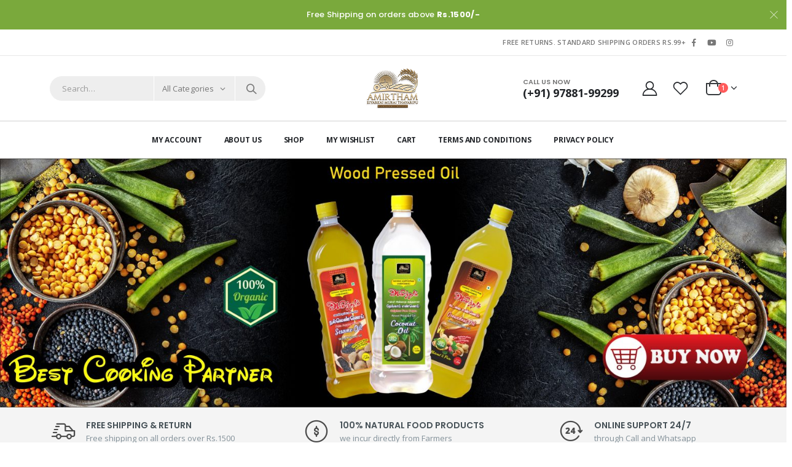

--- FILE ---
content_type: text/html; charset=UTF-8
request_url: https://amirthamnaturals.in/?add-to-cart=1861
body_size: 27544
content:
<!DOCTYPE html>
<html lang="en-US">
<head>
	<meta charset="UTF-8">
	<!--[if IE]><meta http-equiv='X-UA-Compatible' content='IE=edge,chrome=1'><![endif]-->
	<meta name="viewport" content="width=device-width, initial-scale=1.0, minimum-scale=1.0">
	<link rel="profile" href="https://gmpg.org/xfn/11" />
	<link rel="pingback" href="https://amirthamnaturals.in/xmlrpc.php" />

		<link rel="shortcut icon" href="//amirthamnaturals.in/wp-content/themes/porto/images/logo/favicon.ico" type="image/x-icon" />
		<link rel="apple-touch-icon" href="//amirthamnaturals.in/wp-content/themes/porto/images/logo/apple-touch-icon.png">
		<link rel="apple-touch-icon" sizes="120x120" href="//amirthamnaturals.in/wp-content/themes/porto/images/logo/apple-touch-icon_120x120.png">
		<link rel="apple-touch-icon" sizes="76x76" href="//amirthamnaturals.in/wp-content/themes/porto/images/logo/apple-touch-icon_76x76.png">
		<link rel="apple-touch-icon" sizes="152x152" href="//amirthamnaturals.in/wp-content/themes/porto/images/logo/apple-touch-icon_152x152.png">

				<script>document.documentElement.className = document.documentElement.className + ' yes-js js_active js'</script>
			<meta name='robots' content='max-image-preview:large' />
	<style>img:is([sizes="auto" i], [sizes^="auto," i]) { contain-intrinsic-size: 3000px 1500px }</style>
	
	<!-- This site is optimized with the Yoast SEO plugin v15.7 - https://yoast.com/wordpress/plugins/seo/ -->
	<title>Home - Amirtham</title>
	<meta name="robots" content="index, follow, max-snippet:-1, max-image-preview:large, max-video-preview:-1" />
	<link rel="canonical" href="https://amirthamnaturals.in/" />
	<meta property="og:locale" content="en_US" />
	<meta property="og:type" content="website" />
	<meta property="og:title" content="Home - Amirtham" />
	<meta property="og:url" content="https://amirthamnaturals.in/" />
	<meta property="og:site_name" content="Amirtham" />
	<meta property="article:publisher" content="https://www.facebook.com/amirthamnaturalfoods" />
	<meta property="article:modified_time" content="2021-01-09T06:17:06+00:00" />
	<meta name="twitter:card" content="summary_large_image" />
	<meta name="twitter:label1" content="Est. reading time">
	<meta name="twitter:data1" content="3 minutes">
	<script type="application/ld+json" class="yoast-schema-graph">{"@context":"https://schema.org","@graph":[{"@type":"Organization","@id":"https://amirthamnaturals.in/#organization","name":"Amirtham Naturals","url":"https://amirthamnaturals.in/","sameAs":["https://www.facebook.com/amirthamnaturalfoods","https://www.instagram.com/amirthamnaturalfoods/","https://www.youtube.com/channel/UC8XS9r7FJ1Gtn3--nslV9cg"],"logo":{"@type":"ImageObject","@id":"https://amirthamnaturals.in/#logo","inLanguage":"en-US","url":"https://amirthamnaturals.in/wp-content/uploads/2020/11/lgo.png","width":227,"height":183,"caption":"Amirtham Naturals"},"image":{"@id":"https://amirthamnaturals.in/#logo"}},{"@type":"WebSite","@id":"https://amirthamnaturals.in/#website","url":"https://amirthamnaturals.in/","name":"Amirtham","description":"Naturals","publisher":{"@id":"https://amirthamnaturals.in/#organization"},"potentialAction":[{"@type":"SearchAction","target":"https://amirthamnaturals.in/?s={search_term_string}","query-input":"required name=search_term_string"}],"inLanguage":"en-US"},{"@type":"WebPage","@id":"https://amirthamnaturals.in/#webpage","url":"https://amirthamnaturals.in/","name":"Home - Amirtham","isPartOf":{"@id":"https://amirthamnaturals.in/#website"},"about":{"@id":"https://amirthamnaturals.in/#organization"},"datePublished":"2016-06-20T07:48:11+00:00","dateModified":"2021-01-09T06:17:06+00:00","inLanguage":"en-US","potentialAction":[{"@type":"ReadAction","target":["https://amirthamnaturals.in/"]}]}]}</script>
	<!-- / Yoast SEO plugin. -->


<link rel='dns-prefetch' href='//maxcdn.bootstrapcdn.com' />
<link rel="alternate" type="application/rss+xml" title="Amirtham &raquo; Feed" href="https://amirthamnaturals.in/?feed=rss2" />
<link rel="alternate" type="application/rss+xml" title="Amirtham &raquo; Comments Feed" href="https://amirthamnaturals.in/?feed=comments-rss2" />
<script type="text/javascript">
/* <![CDATA[ */
window._wpemojiSettings = {"baseUrl":"https:\/\/s.w.org\/images\/core\/emoji\/16.0.1\/72x72\/","ext":".png","svgUrl":"https:\/\/s.w.org\/images\/core\/emoji\/16.0.1\/svg\/","svgExt":".svg","source":{"concatemoji":"https:\/\/amirthamnaturals.in\/wp-includes\/js\/wp-emoji-release.min.js?ver=6.8.3"}};
/*! This file is auto-generated */
!function(s,n){var o,i,e;function c(e){try{var t={supportTests:e,timestamp:(new Date).valueOf()};sessionStorage.setItem(o,JSON.stringify(t))}catch(e){}}function p(e,t,n){e.clearRect(0,0,e.canvas.width,e.canvas.height),e.fillText(t,0,0);var t=new Uint32Array(e.getImageData(0,0,e.canvas.width,e.canvas.height).data),a=(e.clearRect(0,0,e.canvas.width,e.canvas.height),e.fillText(n,0,0),new Uint32Array(e.getImageData(0,0,e.canvas.width,e.canvas.height).data));return t.every(function(e,t){return e===a[t]})}function u(e,t){e.clearRect(0,0,e.canvas.width,e.canvas.height),e.fillText(t,0,0);for(var n=e.getImageData(16,16,1,1),a=0;a<n.data.length;a++)if(0!==n.data[a])return!1;return!0}function f(e,t,n,a){switch(t){case"flag":return n(e,"\ud83c\udff3\ufe0f\u200d\u26a7\ufe0f","\ud83c\udff3\ufe0f\u200b\u26a7\ufe0f")?!1:!n(e,"\ud83c\udde8\ud83c\uddf6","\ud83c\udde8\u200b\ud83c\uddf6")&&!n(e,"\ud83c\udff4\udb40\udc67\udb40\udc62\udb40\udc65\udb40\udc6e\udb40\udc67\udb40\udc7f","\ud83c\udff4\u200b\udb40\udc67\u200b\udb40\udc62\u200b\udb40\udc65\u200b\udb40\udc6e\u200b\udb40\udc67\u200b\udb40\udc7f");case"emoji":return!a(e,"\ud83e\udedf")}return!1}function g(e,t,n,a){var r="undefined"!=typeof WorkerGlobalScope&&self instanceof WorkerGlobalScope?new OffscreenCanvas(300,150):s.createElement("canvas"),o=r.getContext("2d",{willReadFrequently:!0}),i=(o.textBaseline="top",o.font="600 32px Arial",{});return e.forEach(function(e){i[e]=t(o,e,n,a)}),i}function t(e){var t=s.createElement("script");t.src=e,t.defer=!0,s.head.appendChild(t)}"undefined"!=typeof Promise&&(o="wpEmojiSettingsSupports",i=["flag","emoji"],n.supports={everything:!0,everythingExceptFlag:!0},e=new Promise(function(e){s.addEventListener("DOMContentLoaded",e,{once:!0})}),new Promise(function(t){var n=function(){try{var e=JSON.parse(sessionStorage.getItem(o));if("object"==typeof e&&"number"==typeof e.timestamp&&(new Date).valueOf()<e.timestamp+604800&&"object"==typeof e.supportTests)return e.supportTests}catch(e){}return null}();if(!n){if("undefined"!=typeof Worker&&"undefined"!=typeof OffscreenCanvas&&"undefined"!=typeof URL&&URL.createObjectURL&&"undefined"!=typeof Blob)try{var e="postMessage("+g.toString()+"("+[JSON.stringify(i),f.toString(),p.toString(),u.toString()].join(",")+"));",a=new Blob([e],{type:"text/javascript"}),r=new Worker(URL.createObjectURL(a),{name:"wpTestEmojiSupports"});return void(r.onmessage=function(e){c(n=e.data),r.terminate(),t(n)})}catch(e){}c(n=g(i,f,p,u))}t(n)}).then(function(e){for(var t in e)n.supports[t]=e[t],n.supports.everything=n.supports.everything&&n.supports[t],"flag"!==t&&(n.supports.everythingExceptFlag=n.supports.everythingExceptFlag&&n.supports[t]);n.supports.everythingExceptFlag=n.supports.everythingExceptFlag&&!n.supports.flag,n.DOMReady=!1,n.readyCallback=function(){n.DOMReady=!0}}).then(function(){return e}).then(function(){var e;n.supports.everything||(n.readyCallback(),(e=n.source||{}).concatemoji?t(e.concatemoji):e.wpemoji&&e.twemoji&&(t(e.twemoji),t(e.wpemoji)))}))}((window,document),window._wpemojiSettings);
/* ]]> */
</script>
<link rel='stylesheet' id='validate-engine-css-css' href='https://amirthamnaturals.in/wp-content/plugins/wysija-newsletters/css/validationEngine.jquery.css?ver=2.14' type='text/css' media='all' />
<style id='wp-emoji-styles-inline-css' type='text/css'>

	img.wp-smiley, img.emoji {
		display: inline !important;
		border: none !important;
		box-shadow: none !important;
		height: 1em !important;
		width: 1em !important;
		margin: 0 0.07em !important;
		vertical-align: -0.1em !important;
		background: none !important;
		padding: 0 !important;
	}
</style>
<link rel='stylesheet' id='wp-block-library-css' href='https://amirthamnaturals.in/wp-includes/css/dist/block-library/style.min.css?ver=6.8.3' type='text/css' media='all' />
<style id='wp-block-library-theme-inline-css' type='text/css'>
.wp-block-audio :where(figcaption){color:#555;font-size:13px;text-align:center}.is-dark-theme .wp-block-audio :where(figcaption){color:#ffffffa6}.wp-block-audio{margin:0 0 1em}.wp-block-code{border:1px solid #ccc;border-radius:4px;font-family:Menlo,Consolas,monaco,monospace;padding:.8em 1em}.wp-block-embed :where(figcaption){color:#555;font-size:13px;text-align:center}.is-dark-theme .wp-block-embed :where(figcaption){color:#ffffffa6}.wp-block-embed{margin:0 0 1em}.blocks-gallery-caption{color:#555;font-size:13px;text-align:center}.is-dark-theme .blocks-gallery-caption{color:#ffffffa6}:root :where(.wp-block-image figcaption){color:#555;font-size:13px;text-align:center}.is-dark-theme :root :where(.wp-block-image figcaption){color:#ffffffa6}.wp-block-image{margin:0 0 1em}.wp-block-pullquote{border-bottom:4px solid;border-top:4px solid;color:currentColor;margin-bottom:1.75em}.wp-block-pullquote cite,.wp-block-pullquote footer,.wp-block-pullquote__citation{color:currentColor;font-size:.8125em;font-style:normal;text-transform:uppercase}.wp-block-quote{border-left:.25em solid;margin:0 0 1.75em;padding-left:1em}.wp-block-quote cite,.wp-block-quote footer{color:currentColor;font-size:.8125em;font-style:normal;position:relative}.wp-block-quote:where(.has-text-align-right){border-left:none;border-right:.25em solid;padding-left:0;padding-right:1em}.wp-block-quote:where(.has-text-align-center){border:none;padding-left:0}.wp-block-quote.is-large,.wp-block-quote.is-style-large,.wp-block-quote:where(.is-style-plain){border:none}.wp-block-search .wp-block-search__label{font-weight:700}.wp-block-search__button{border:1px solid #ccc;padding:.375em .625em}:where(.wp-block-group.has-background){padding:1.25em 2.375em}.wp-block-separator.has-css-opacity{opacity:.4}.wp-block-separator{border:none;border-bottom:2px solid;margin-left:auto;margin-right:auto}.wp-block-separator.has-alpha-channel-opacity{opacity:1}.wp-block-separator:not(.is-style-wide):not(.is-style-dots){width:100px}.wp-block-separator.has-background:not(.is-style-dots){border-bottom:none;height:1px}.wp-block-separator.has-background:not(.is-style-wide):not(.is-style-dots){height:2px}.wp-block-table{margin:0 0 1em}.wp-block-table td,.wp-block-table th{word-break:normal}.wp-block-table :where(figcaption){color:#555;font-size:13px;text-align:center}.is-dark-theme .wp-block-table :where(figcaption){color:#ffffffa6}.wp-block-video :where(figcaption){color:#555;font-size:13px;text-align:center}.is-dark-theme .wp-block-video :where(figcaption){color:#ffffffa6}.wp-block-video{margin:0 0 1em}:root :where(.wp-block-template-part.has-background){margin-bottom:0;margin-top:0;padding:1.25em 2.375em}
</style>
<style id='classic-theme-styles-inline-css' type='text/css'>
/*! This file is auto-generated */
.wp-block-button__link{color:#fff;background-color:#32373c;border-radius:9999px;box-shadow:none;text-decoration:none;padding:calc(.667em + 2px) calc(1.333em + 2px);font-size:1.125em}.wp-block-file__button{background:#32373c;color:#fff;text-decoration:none}
</style>
<link rel='stylesheet' id='wc-block-vendors-style-css' href='https://amirthamnaturals.in/wp-content/plugins/woocommerce/packages/woocommerce-blocks/build/vendors-style.css?ver=4.0.0' type='text/css' media='all' />
<link rel='stylesheet' id='wc-block-style-css' href='https://amirthamnaturals.in/wp-content/plugins/woocommerce/packages/woocommerce-blocks/build/style.css?ver=4.0.0' type='text/css' media='all' />
<link rel='stylesheet' id='jquery-selectBox-css' href='https://amirthamnaturals.in/wp-content/plugins/yith-woocommerce-wishlist/assets/css/jquery.selectBox.css?ver=1.2.0' type='text/css' media='all' />
<link rel='stylesheet' id='yith-wcwl-main-css' href='https://amirthamnaturals.in/wp-content/plugins/yith-woocommerce-wishlist/assets/css/style.css?ver=3.0.18' type='text/css' media='all' />
<style id='yith-wcwl-main-inline-css' type='text/css'>
.yith-wcwl-share li a{color: #FFFFFF;}.yith-wcwl-share li a:hover{color: #FFFFFF;}.yith-wcwl-share a.facebook{background: #39599E; background-color: #39599E;}.yith-wcwl-share a.facebook:hover{background: #39599E; background-color: #39599E;}.yith-wcwl-share a.twitter{background: #45AFE2; background-color: #45AFE2;}.yith-wcwl-share a.twitter:hover{background: #39599E; background-color: #39599E;}.yith-wcwl-share a.pinterest{background: #AB2E31; background-color: #AB2E31;}.yith-wcwl-share a.pinterest:hover{background: #39599E; background-color: #39599E;}.yith-wcwl-share a.email{background: #FBB102; background-color: #FBB102;}.yith-wcwl-share a.email:hover{background: #39599E; background-color: #39599E;}.yith-wcwl-share a.whatsapp{background: #00A901; background-color: #00A901;}.yith-wcwl-share a.whatsapp:hover{background: #39599E; background-color: #39599E;}
</style>
<style id='global-styles-inline-css' type='text/css'>
:root{--wp--preset--aspect-ratio--square: 1;--wp--preset--aspect-ratio--4-3: 4/3;--wp--preset--aspect-ratio--3-4: 3/4;--wp--preset--aspect-ratio--3-2: 3/2;--wp--preset--aspect-ratio--2-3: 2/3;--wp--preset--aspect-ratio--16-9: 16/9;--wp--preset--aspect-ratio--9-16: 9/16;--wp--preset--color--black: #000000;--wp--preset--color--cyan-bluish-gray: #abb8c3;--wp--preset--color--white: #ffffff;--wp--preset--color--pale-pink: #f78da7;--wp--preset--color--vivid-red: #cf2e2e;--wp--preset--color--luminous-vivid-orange: #ff6900;--wp--preset--color--luminous-vivid-amber: #fcb900;--wp--preset--color--light-green-cyan: #7bdcb5;--wp--preset--color--vivid-green-cyan: #00d084;--wp--preset--color--pale-cyan-blue: #8ed1fc;--wp--preset--color--vivid-cyan-blue: #0693e3;--wp--preset--color--vivid-purple: #9b51e0;--wp--preset--color--primary: #7aa93c;--wp--preset--color--secondary: #e36159;--wp--preset--color--tertiary: #2baab1;--wp--preset--color--quaternary: #010204;--wp--preset--color--dark: #2e353e;--wp--preset--color--light: #ffffff;--wp--preset--gradient--vivid-cyan-blue-to-vivid-purple: linear-gradient(135deg,rgba(6,147,227,1) 0%,rgb(155,81,224) 100%);--wp--preset--gradient--light-green-cyan-to-vivid-green-cyan: linear-gradient(135deg,rgb(122,220,180) 0%,rgb(0,208,130) 100%);--wp--preset--gradient--luminous-vivid-amber-to-luminous-vivid-orange: linear-gradient(135deg,rgba(252,185,0,1) 0%,rgba(255,105,0,1) 100%);--wp--preset--gradient--luminous-vivid-orange-to-vivid-red: linear-gradient(135deg,rgba(255,105,0,1) 0%,rgb(207,46,46) 100%);--wp--preset--gradient--very-light-gray-to-cyan-bluish-gray: linear-gradient(135deg,rgb(238,238,238) 0%,rgb(169,184,195) 100%);--wp--preset--gradient--cool-to-warm-spectrum: linear-gradient(135deg,rgb(74,234,220) 0%,rgb(151,120,209) 20%,rgb(207,42,186) 40%,rgb(238,44,130) 60%,rgb(251,105,98) 80%,rgb(254,248,76) 100%);--wp--preset--gradient--blush-light-purple: linear-gradient(135deg,rgb(255,206,236) 0%,rgb(152,150,240) 100%);--wp--preset--gradient--blush-bordeaux: linear-gradient(135deg,rgb(254,205,165) 0%,rgb(254,45,45) 50%,rgb(107,0,62) 100%);--wp--preset--gradient--luminous-dusk: linear-gradient(135deg,rgb(255,203,112) 0%,rgb(199,81,192) 50%,rgb(65,88,208) 100%);--wp--preset--gradient--pale-ocean: linear-gradient(135deg,rgb(255,245,203) 0%,rgb(182,227,212) 50%,rgb(51,167,181) 100%);--wp--preset--gradient--electric-grass: linear-gradient(135deg,rgb(202,248,128) 0%,rgb(113,206,126) 100%);--wp--preset--gradient--midnight: linear-gradient(135deg,rgb(2,3,129) 0%,rgb(40,116,252) 100%);--wp--preset--font-size--small: 13px;--wp--preset--font-size--medium: 20px;--wp--preset--font-size--large: 36px;--wp--preset--font-size--x-large: 42px;--wp--preset--spacing--20: 0.44rem;--wp--preset--spacing--30: 0.67rem;--wp--preset--spacing--40: 1rem;--wp--preset--spacing--50: 1.5rem;--wp--preset--spacing--60: 2.25rem;--wp--preset--spacing--70: 3.38rem;--wp--preset--spacing--80: 5.06rem;--wp--preset--shadow--natural: 6px 6px 9px rgba(0, 0, 0, 0.2);--wp--preset--shadow--deep: 12px 12px 50px rgba(0, 0, 0, 0.4);--wp--preset--shadow--sharp: 6px 6px 0px rgba(0, 0, 0, 0.2);--wp--preset--shadow--outlined: 6px 6px 0px -3px rgba(255, 255, 255, 1), 6px 6px rgba(0, 0, 0, 1);--wp--preset--shadow--crisp: 6px 6px 0px rgba(0, 0, 0, 1);}:where(.is-layout-flex){gap: 0.5em;}:where(.is-layout-grid){gap: 0.5em;}body .is-layout-flex{display: flex;}.is-layout-flex{flex-wrap: wrap;align-items: center;}.is-layout-flex > :is(*, div){margin: 0;}body .is-layout-grid{display: grid;}.is-layout-grid > :is(*, div){margin: 0;}:where(.wp-block-columns.is-layout-flex){gap: 2em;}:where(.wp-block-columns.is-layout-grid){gap: 2em;}:where(.wp-block-post-template.is-layout-flex){gap: 1.25em;}:where(.wp-block-post-template.is-layout-grid){gap: 1.25em;}.has-black-color{color: var(--wp--preset--color--black) !important;}.has-cyan-bluish-gray-color{color: var(--wp--preset--color--cyan-bluish-gray) !important;}.has-white-color{color: var(--wp--preset--color--white) !important;}.has-pale-pink-color{color: var(--wp--preset--color--pale-pink) !important;}.has-vivid-red-color{color: var(--wp--preset--color--vivid-red) !important;}.has-luminous-vivid-orange-color{color: var(--wp--preset--color--luminous-vivid-orange) !important;}.has-luminous-vivid-amber-color{color: var(--wp--preset--color--luminous-vivid-amber) !important;}.has-light-green-cyan-color{color: var(--wp--preset--color--light-green-cyan) !important;}.has-vivid-green-cyan-color{color: var(--wp--preset--color--vivid-green-cyan) !important;}.has-pale-cyan-blue-color{color: var(--wp--preset--color--pale-cyan-blue) !important;}.has-vivid-cyan-blue-color{color: var(--wp--preset--color--vivid-cyan-blue) !important;}.has-vivid-purple-color{color: var(--wp--preset--color--vivid-purple) !important;}.has-black-background-color{background-color: var(--wp--preset--color--black) !important;}.has-cyan-bluish-gray-background-color{background-color: var(--wp--preset--color--cyan-bluish-gray) !important;}.has-white-background-color{background-color: var(--wp--preset--color--white) !important;}.has-pale-pink-background-color{background-color: var(--wp--preset--color--pale-pink) !important;}.has-vivid-red-background-color{background-color: var(--wp--preset--color--vivid-red) !important;}.has-luminous-vivid-orange-background-color{background-color: var(--wp--preset--color--luminous-vivid-orange) !important;}.has-luminous-vivid-amber-background-color{background-color: var(--wp--preset--color--luminous-vivid-amber) !important;}.has-light-green-cyan-background-color{background-color: var(--wp--preset--color--light-green-cyan) !important;}.has-vivid-green-cyan-background-color{background-color: var(--wp--preset--color--vivid-green-cyan) !important;}.has-pale-cyan-blue-background-color{background-color: var(--wp--preset--color--pale-cyan-blue) !important;}.has-vivid-cyan-blue-background-color{background-color: var(--wp--preset--color--vivid-cyan-blue) !important;}.has-vivid-purple-background-color{background-color: var(--wp--preset--color--vivid-purple) !important;}.has-black-border-color{border-color: var(--wp--preset--color--black) !important;}.has-cyan-bluish-gray-border-color{border-color: var(--wp--preset--color--cyan-bluish-gray) !important;}.has-white-border-color{border-color: var(--wp--preset--color--white) !important;}.has-pale-pink-border-color{border-color: var(--wp--preset--color--pale-pink) !important;}.has-vivid-red-border-color{border-color: var(--wp--preset--color--vivid-red) !important;}.has-luminous-vivid-orange-border-color{border-color: var(--wp--preset--color--luminous-vivid-orange) !important;}.has-luminous-vivid-amber-border-color{border-color: var(--wp--preset--color--luminous-vivid-amber) !important;}.has-light-green-cyan-border-color{border-color: var(--wp--preset--color--light-green-cyan) !important;}.has-vivid-green-cyan-border-color{border-color: var(--wp--preset--color--vivid-green-cyan) !important;}.has-pale-cyan-blue-border-color{border-color: var(--wp--preset--color--pale-cyan-blue) !important;}.has-vivid-cyan-blue-border-color{border-color: var(--wp--preset--color--vivid-cyan-blue) !important;}.has-vivid-purple-border-color{border-color: var(--wp--preset--color--vivid-purple) !important;}.has-vivid-cyan-blue-to-vivid-purple-gradient-background{background: var(--wp--preset--gradient--vivid-cyan-blue-to-vivid-purple) !important;}.has-light-green-cyan-to-vivid-green-cyan-gradient-background{background: var(--wp--preset--gradient--light-green-cyan-to-vivid-green-cyan) !important;}.has-luminous-vivid-amber-to-luminous-vivid-orange-gradient-background{background: var(--wp--preset--gradient--luminous-vivid-amber-to-luminous-vivid-orange) !important;}.has-luminous-vivid-orange-to-vivid-red-gradient-background{background: var(--wp--preset--gradient--luminous-vivid-orange-to-vivid-red) !important;}.has-very-light-gray-to-cyan-bluish-gray-gradient-background{background: var(--wp--preset--gradient--very-light-gray-to-cyan-bluish-gray) !important;}.has-cool-to-warm-spectrum-gradient-background{background: var(--wp--preset--gradient--cool-to-warm-spectrum) !important;}.has-blush-light-purple-gradient-background{background: var(--wp--preset--gradient--blush-light-purple) !important;}.has-blush-bordeaux-gradient-background{background: var(--wp--preset--gradient--blush-bordeaux) !important;}.has-luminous-dusk-gradient-background{background: var(--wp--preset--gradient--luminous-dusk) !important;}.has-pale-ocean-gradient-background{background: var(--wp--preset--gradient--pale-ocean) !important;}.has-electric-grass-gradient-background{background: var(--wp--preset--gradient--electric-grass) !important;}.has-midnight-gradient-background{background: var(--wp--preset--gradient--midnight) !important;}.has-small-font-size{font-size: var(--wp--preset--font-size--small) !important;}.has-medium-font-size{font-size: var(--wp--preset--font-size--medium) !important;}.has-large-font-size{font-size: var(--wp--preset--font-size--large) !important;}.has-x-large-font-size{font-size: var(--wp--preset--font-size--x-large) !important;}
:where(.wp-block-post-template.is-layout-flex){gap: 1.25em;}:where(.wp-block-post-template.is-layout-grid){gap: 1.25em;}
:where(.wp-block-columns.is-layout-flex){gap: 2em;}:where(.wp-block-columns.is-layout-grid){gap: 2em;}
:root :where(.wp-block-pullquote){font-size: 1.5em;line-height: 1.6;}
</style>
<link rel='stylesheet' id='contact-form-7-css' href='https://amirthamnaturals.in/wp-content/plugins/contact-form-7/includes/css/styles.css?ver=5.3.2' type='text/css' media='all' />
<link rel='stylesheet' id='rs-plugin-settings-css' href='https://amirthamnaturals.in/wp-content/plugins/revslider/public/assets/css/rs6.css?ver=6.1.0' type='text/css' media='all' />
<style id='rs-plugin-settings-inline-css' type='text/css'>
#rs-demo-id {}
.tparrows:before{color:#7aa93c;text-shadow:0 0 3px #fff;}.revslider-initialised .tp-loader{z-index:18;}
</style>
<style id='woocommerce-inline-inline-css' type='text/css'>
.woocommerce form .form-row .required { visibility: visible; }
</style>
<link rel='stylesheet' id='yith_wcas_frontend-css' href='https://amirthamnaturals.in/wp-content/plugins/yith-woocommerce-ajax-search/assets/css/yith_wcas_ajax_search.css?ver=1.8.7' type='text/css' media='all' />
<link rel='stylesheet' id='woocommerce_prettyPhoto_css-css' href='//amirthamnaturals.in/wp-content/plugins/woocommerce/assets/css/prettyPhoto.css?ver=6.8.3' type='text/css' media='all' />
<link rel='stylesheet' id='dashicons-css' href='https://amirthamnaturals.in/wp-includes/css/dashicons.min.css?ver=6.8.3' type='text/css' media='all' />
<style id='dashicons-inline-css' type='text/css'>
[data-font="Dashicons"]:before {font-family: 'Dashicons' !important;content: attr(data-icon) !important;speak: none !important;font-weight: normal !important;font-variant: normal !important;text-transform: none !important;line-height: 1 !important;font-style: normal !important;-webkit-font-smoothing: antialiased !important;-moz-osx-font-smoothing: grayscale !important;}
</style>
<link rel='stylesheet' id='xoo-ml-style-select-css' href='https://amirthamnaturals.in/wp-content/plugins/mobile-login-woocommerce/library/select2/select2.css?ver=2.6.9' type='text/css' media='all' />
<link rel='stylesheet' id='xoo-ml-style-css' href='https://amirthamnaturals.in/wp-content/plugins/mobile-login-woocommerce/assets/css/xoo-ml-style.css?ver=2.6.9' type='text/css' media='all' />
<style id='xoo-ml-style-inline-css' type='text/css'>

				.xoo-el-form-login{
					display: none;
				}
			
</style>
<link rel='stylesheet' id='jr-insta-styles-css' href='https://amirthamnaturals.in/wp-content/plugins/instagram-slider-widget/assets/css/jr-insta.css?ver=1.9.0' type='text/css' media='all' />
<link rel='stylesheet' id='wis_font-awesome-css' href='https://maxcdn.bootstrapcdn.com/font-awesome/4.7.0/css/font-awesome.min.css?ver=6.8.3' type='text/css' media='all' />
<link rel='stylesheet' id='wis_instag-slider-css' href='https://amirthamnaturals.in/wp-content/plugins/instagram-slider-widget/assets/css/instag-slider.css?ver=1.9.0' type='text/css' media='all' />
<link rel='stylesheet' id='wis_wis-header-css' href='https://amirthamnaturals.in/wp-content/plugins/instagram-slider-widget/assets/css/wis-header.css?ver=1.9.0' type='text/css' media='all' />
<link rel='stylesheet' id='wis_wyt-font-awesome-css' href='https://maxcdn.bootstrapcdn.com/font-awesome/4.7.0/css/font-awesome.min.css?ver=6.8.3' type='text/css' media='all' />
<link rel='stylesheet' id='wis_wyt-instag-slider-css' href='https://amirthamnaturals.in/wp-content/plugins/instagram-slider-widget/components/youtube/assets/css/templates.css?ver=1.9.0' type='text/css' media='all' />
<link rel='stylesheet' id='wis_wyt-header-css' href='https://amirthamnaturals.in/wp-content/plugins/instagram-slider-widget/components/youtube/assets/css/wyt-header.css?ver=1.9.0' type='text/css' media='all' />
<link rel='stylesheet' id='js_composer_front-css' href='https://amirthamnaturals.in/wp-content/plugins/js_composer/assets/css/js_composer.min.css?ver=6.4.1' type='text/css' media='all' />
<link rel='stylesheet' id='bootstrap-css' href='https://amirthamnaturals.in/wp-content/uploads/porto_styles/bootstrap.css?ver=5.2.0' type='text/css' media='all' />
<link rel='stylesheet' id='porto-plugins-css' href='https://amirthamnaturals.in/wp-content/themes/porto/css/plugins.css?ver=6.8.3' type='text/css' media='all' />
<link rel='stylesheet' id='porto-theme-css' href='https://amirthamnaturals.in/wp-content/themes/porto/css/theme.css?ver=6.8.3' type='text/css' media='all' />
<link rel='stylesheet' id='porto-shortcodes-css' href='https://amirthamnaturals.in/wp-content/themes/porto/css/shortcodes.css?ver=5.2.0' type='text/css' media='all' />
<link rel='stylesheet' id='porto-theme-shop-css' href='https://amirthamnaturals.in/wp-content/themes/porto/css/theme_shop.css?ver=6.8.3' type='text/css' media='all' />
<link rel='stylesheet' id='porto-dynamic-style-css' href='https://amirthamnaturals.in/wp-content/uploads/porto_styles/dynamic_style.css?ver=5.2.0' type='text/css' media='all' />
<link rel='stylesheet' id='porto-style-css' href='https://amirthamnaturals.in/wp-content/themes/porto/style.css?ver=6.8.3' type='text/css' media='all' />
<style id='porto-style-inline-css' type='text/css'>
.vc_custom_1516611871618{padding-right: 40px !important;padding-left: 40px !important;background-color: #f4f4f4 !important;}.vc_custom_1516697169131{padding-top: 20px !important;}.vc_custom_1516683910397{margin-top: 10px !important;}.vc_custom_1516616954396{padding-right: 0px !important;padding-left: 0px !important;}.vc_custom_1514333251618{padding-top: 20px !important;}.vc_custom_1516357939781{padding-top: 20px !important;}.vc_custom_1514333261342{padding-top: 20px !important;}
	#header .logo,.side-header-narrow-bar-logo{max-width:200px;}@media (min-width:1160px){#header .logo{max-width:250px;}}@media (max-width:991px){#header .logo{max-width:110px;}}@media (max-width:767px){#header .logo{max-width:110px;}}#header.sticky-header .logo{max-width:100px;}@media (min-width:992px){}.page-top ul.breadcrumb > li.home{display:inline-block;}.page-top ul.breadcrumb > li.home a{position:relative;width:14px;text-indent:-9999px;}.page-top ul.breadcrumb > li.home a:after{content:"\e883";font-family:'porto';position:absolute;left:0;top:0;text-indent:0;}@media (min-width:1500px){.left-sidebar.col-lg-3,.right-sidebar.col-lg-3{-ms-flex:0 0 20%;flex:0 0 20%;max-width:20%;}.main-content.col-lg-9{-ms-flex:0 0 80%;flex:0 0 80%;max-width:80%;}.main-content.col-lg-6{-ms-flex:0 0 60%;flex:0 0 60%;max-width:60%;}}#header.sticky-header .main-menu > li.menu-item > a,#header.sticky-header .main-menu > li.menu-custom-content a{color:#222529}#header.sticky-header .main-menu > li.menu-item:hover > a,#header.sticky-header .main-menu > li.menu-item.active:hover > a,#header.sticky-header .main-menu > li.menu-custom-content:hover a{color:#7aa93c}#login-form-popup{position:relative;width:80%;max-width:872px;margin-left:auto;margin-right:auto;}#login-form-popup .featured-box{margin-bottom:0;box-shadow:none;border:none;}#login-form-popup .featured-box .box-content{padding:25px 35px;}#login-form-popup .featured-box h2{text-transform:uppercase;font-size:15px;letter-spacing:0.05em;font-weight:600;color:#222529;line-height:2;}.porto-social-login-section{background:#f4f4f2;text-align:center;padding:20px 20px 25px;}.porto-social-login-section p{text-transform:uppercase;font-size:12px;color:#222529;font-weight:600;margin-bottom:8px;}#login-form-popup .col2-set{margin-left:-20px;margin-right:-20px;}#login-form-popup .col-1,#login-form-popup .col-2{padding-left:20px;padding-right:20px;}@media (min-width:992px){#login-form-popup .col-1{border-right:1px solid #f5f6f6;}}#login-form-popup .input-text{box-shadow:none;padding-top:10px;padding-bottom:10px;border-color:#ddd;border-radius:2px;}#login-form-popup form label{font-size:12px;line-height:1;}#login-form-popup .form-row{margin-bottom:20px;}#login-form-popup .button{border-radius:2px;padding:10px 24px;text-transform:uppercase;text-shadow:none;font-family:Poppins;font-size:12px;letter-spacing:0.025em;color:#fff;}#login-form-popup label.inline{margin-top:15px;float:right;position:relative;cursor:pointer;line-height:1.5;}#login-form-popup label.inline input[type=checkbox]{opacity:0;margin-right:8px;margin-top:0;margin-bottom:0;}#login-form-popup label.inline span:before{content:'';position:absolute;border:1px solid #ddd;border-radius:1px;width:16px;height:16px;left:0;top:0;text-align:center;line-height:15px;font-family:'Font Awesome 5 Free';font-weight:900;font-size:9px;color:#aaa;}#login-form-popup label.inline input[type=checkbox]:checked + span:before{content:'\f00c';}#login-form-popup .social-button{text-decoration:none;margin-left:10px;margin-right:10px;}#login-form-popup .social-button i{font-size:16px;margin-right:8px;}#login-form-popup p.status{color:#222529;}#login-form-popup .lost_password{margin-top:-15px;font-size:13px;margin-bottom:0;}.porto-social-login-section .google-plus{background:#dd4e31;}.porto-social-login-section .facebook{background:#3a589d;}.porto-social-login-section .twitter{background:#1aa9e1;}html.panel-opened body > .mfp-bg{z-index:9042;}html.panel-opened body > .mfp-wrap{z-index:9043;}.porto-block-html-top{font-family:Poppins;font-weight:500;font-size:.9286em;line-height:1.3;letter-spacing:.025em;}.porto-block-html-top .mfp-close{top:50%;transform:translateY(-50%) rotateZ(45deg);color:inherit;opacity:.7;}.porto-block-html-top small{font-size:.8461em;font-weight:400;opacity:.5;}.header-top .top-links > li.menu-item > a{text-transform:none;}#header .share-links a{width:26px;height:26px;margin:0;border-radius:13px;}#header .share-links a:not(:hover){background:none;color:inherit;}#header .header-top .welcome-msg{text-transform:uppercase;}#header .header-top .top-links{border-left:1px solid #e7e7e7;border-right:1px solid #e7e7e7;margin-right:.5rem;padding:0 .25rem;}#header .top-links>li.menu-item>a,.top-links li{line-height:1.8;}#main-menu.centered .main-menu > li.menu-item,.main-menu-wrap .main-menu .menu-custom-block a:not(:last-child){margin-right:35px;}.main-menu-wrap{border-top:2px solid #e7e7e7;}.mega-menu.menu-hover-line>li.menu-item>a:before{height:2px;top:-2px;}#header .header-contact{display:-ms-inline-flexbox;display:inline-flex;-ms-flex-align:center;align-items:center;margin:0;padding:0;border-right:none;}#header .porto-sicon-box{margin-bottom:0;}#header .porto-sicon-box .porto-sicon-img{margin-right:8px;}#header .wishlist i,#header .my-account i{font-size:27px;display:block;}#mini-cart .minicart-icon{width:25px;height:20px;border:2px solid #222529;border-radius:0 0 5px 5px;position:relative;opacity:.9;top:1px;}#mini-cart .minicart-icon:before{content:'';position:absolute;border:2px solid;border-color:inherit;border-bottom:none;border-radius:10px 10px 0 0;left:50%;top:-7px;margin-left:-7.5px;width:15px;height:11px;}#mini-cart .cart-items{left:20px;top:1px;}#mini-cart .cart-popup:before{right:27.7px;}#mini-cart .cart-popup:after{right:27px;}.sticky-header #mini-cart .cart-popup{right:-10px;}.sticky-header #mini-cart .cart-head{min-width:0;}@media (max-width:991px){#mini-cart{margin-left:.5rem;}}.sticky-header a{color:#222529;}.owl-carousel:not(.show-nav-title) .owl-nav .owl-prev:before{content:"\e829";}.owl-carousel:not(.show-nav-title) .owl-nav .owl-next:before{content:"\e828";}.home-banner-slider .owl-carousel .owl-nav [class*='owl-']{font-size:48px;}.owl-carousel.nav-style-4 .owl-nav [class*="owl-"],.owl-carousel.nav-style-1 .owl-nav [class*="owl-"]{color:#bfbfbf}.product-image .inner{overflow:visible;}.tabs.tabs-simple .featured-boxes{border-bottom:2px solid #eee;font-family:Oswald;font-weight:bold;margin-bottom:30px;}.tabs.tabs-simple .featured-boxes{-webkit-justify-content:flex-start;-moz-justify-content:flex-start;-ms-flex-pack:start;justify-content:flex-start;}.tabs.tabs-simple .featured-boxes > li{margin-bottom:-2px;padding-left:0;padding-right:30px;}.tabs.tabs-simple .featured-boxes > li .nav-link{padding:10px 0 !important;border-bottom-width:2px !important;font-size:14px !important;letter-spacing:0.05em;}.tabs.tabs-simple .nav-tabs > li .nav-link,.tabs.tabs-simple .nav-tabs > li .nav-link:hover,.tabs.tabs-simple .nav-tabs > li .nav-link:focus{color:#282d3b;}.tabs.tabs-simple .nav-tabs > li .nav-link:hover,.tabs.tabs-simple .nav-tabs > li .nav-link:focus,.tabs.tabs-simple .nav-tabs > li.active .nav-link:hover,.tabs.tabs-simple .nav-tabs > li.active .nav-link:focus,.tabs.tabs-simple .nav-tabs > li.active .nav-link{color:#7aa93c;}.widget .widgettitle{font-size:1.23em;color:#2b2b2d;}.no-breadcrumbs .main-content,body.woocommerce .main-content,.no-breadcrumbs .left-sidebar,body.woocommerce .left-sidebar,.no-breadcrumbs .right-sidebar,body.woocommerce .right-sidebar{padding-top:0;}#footer .widgettitle,#footer .widget-title{font-size:16px;text-transform:uppercase;}#footer .contact-info .contact-details strong{font-family:Oswald;font-size:13px;font-weight:400;text-transform:uppercase;}#footer .widget.contact-info .contact-details i{display:none;}#footer .widget.contact-info .contact-details strong,#footer .widget.contact-info .contact-details span{line-height:20px;padding-left:0;}#footer .footer-main > .container:after{content:'';position:absolute;left:10px;bottom:0;width:calc(100% - 20px);border-bottom:1px solid #353a3e;}#footer .widget_wysija_cont .wysija-input,#footer .widget_wysija_cont .wysija-submit{font-size:13px;}#footer .widget_wysija_cont .wysija-submit{background:#393939;color:#fff;padding-left:20px;padding-right:20px;text-transform:uppercase;font-weight:600;}.newsletter-popup-form .formError .formErrorContent{color:#fff !important;width:165px;}.newsletter-popup-form .wysija-submit:hover{background:#e6e6e6;}.newsletter-popup-form{position:relative;max-width:700px;width:100%;margin-left:auto;margin-right:auto;box-shadow:0 10px 25px rgba(0,0,0,0.5);background:url(//sw-themes.com/porto_dummy/wp-content/uploads/2016/06/newsletter_popup_bg.jpg) no-repeat;background-size:cover;padding:30px 30px 10px;background-position:bottom right;}.newsletter-popup-form .porto-modal-content{max-width:332px;padding:0;text-align:center;width:100%;background:none;}.newsletter-popup-form h2{color:#313131;font-size:16px;font-weight:700;letter-spacing:0;margin:20px 0 12px;}.newsletter-popup-form .widget_wysija{color:#444;font-size:13px;line-height:1.4;}.newsletter-popup-form .widget_wysija:after{content:'';display:block;clear:both;}.newsletter-popup-form .wysija-paragraph{float:left;margin-top:0;text-align:left;width:83%;margin-bottom:15px;}.newsletter-popup-form .wysija-submit{background:#fff;border-color:#ccc;border-radius:0 5px 5px 0;color:#686868;float:left;margin-left:-2px;margin-top:0;padding:0 12px;height:34px;}.newsletter-popup-form .wysija-input{border:1px solid #ccc;border-radius:5px 0 0 5px;box-shadow:0 1px 1px rgba(0,0,0,0.075) inset;color:#bfbfa6;font-size:13px;padding:7px 12px;width:100%;}.newsletter-popup-form .checkbox{color:#777;font-size:11px;}.newsletter-notification-form > .vc_column-inner{padding-top:0 !important;}.rtl .newsletter-popup-form .wysija-paragraph{float:right;text-align:right;}.rtl .newsletter-popup-form .wysija-submit{border-radius:5px 0 0 5px;float:right;margin-right:-2px;margin-left:0;}.rtl .newsletter-popup-form .wysija-input{border-radius:0 5px 5px 0;}.header-top-ads .porto-sicon-box{display:inline-flex;text-align:left;}.header-top-ads .porto-sicon-box .porto-icon i:before{margin-left:0;margin-right:0;}.header-top-ads .porto-sicon-default{width:60px;}.header-top-ads .porto-sicon-box .porto-sicon-header > p{line-height:20px;}@media (max-width:991px){.header-top-ads .porto-sicon-header p{display:none;}}@media (max-width:575px){.header-top-ads .porto-sicon-header p{display:block;}.header-top-ads .col-sm-4{text-align:center !important;}.header-top-ads .porto-sicon-box{min-width:282px;}.header-top-ads .vc_column_container{border-left:none !important;border-right:none !important;}}.home-banner-slider .porto-ibanner img{width:auto;min-width:0;}.home-banner-slider .porto-ibanner{margin-bottom:0;font-size:18px;background-size:cover;background-position:center;}.home-banner-slider .porto-ibanner-desc{display:-webkit-flex;display:-ms-flexbox;display:flex;-webkit-align-items:center;-ms-align-items:center;align-items:center;padding:0;}.home-banner-slider .porto-ibanner-content{width:100%;position:static;max-height:none;text-transform:uppercase;font-family:Oswald;font-size:1em;text-align:left;}.home-banner-slider .banner-text{width:45%;float:right;}.home-banner-slider .banner-text h2,.home-banner-slider .banner-text h3,.home-banner-slider .banner-text h4{color:#000;font-family:inherit;text-transform:uppercase;margin-bottom:0.3em;line-height:1;}.home-banner-slider .banner-text h2{font-size:3.3333em;font-weight:bold;text-indent:-3px;}.home-banner-slider .banner-text h3{font-size:1em;}.home-banner-slider .banner-text h4{font-size:1.3333em;}.home-banner-slider .banner-action{margin-top:2em;}.home-banner-slider .second-banner .banner-text{float:none;width:60%;}@media (max-width:767px){.home-banner-slider .porto-ibanner{font-size:12px;}.home-banner-slider .banner-text{width:50%;}}@media (max-width:480px){.home-banner-slider .porto-ibanner{font-size:8px;}}.tabs.tabs-simple .featured-boxes{position:relative;}.tabs.tabs-simple .featured-boxes:before{content:'';position:absolute;right:100%;bottom:-2px;width:100%;border-bottom:2px solid #eee;}.tabs.tabs-simple .featured-boxes:after{content:'';position:absolute;left:100%;bottom:-2px;width:100%;border-bottom:2px solid #eee;}.shop-services .btn{font-family:Oswald;font-size:12.5px;text-transform:uppercase;color:#05131c;border-color:#efefef;padding:10px 20px;margin-top:20px;}
</style>
<!--[if lt IE 10]>
<link rel='stylesheet' id='porto-ie-css' href='https://amirthamnaturals.in/wp-content/themes/porto/css/ie.css?ver=6.8.3' type='text/css' media='all' />
<![endif]-->
<link rel='stylesheet' id='styles-child-css' href='https://amirthamnaturals.in/wp-content/themes/porto-child/style.css?ver=6.8.3' type='text/css' media='all' />
<script type="text/template" id="tmpl-variation-template">
	<div class="woocommerce-variation-description">{{{ data.variation.variation_description }}}</div>
	<div class="woocommerce-variation-price">{{{ data.variation.price_html }}}</div>
	<div class="woocommerce-variation-availability">{{{ data.variation.availability_html }}}</div>
</script>
<script type="text/template" id="tmpl-unavailable-variation-template">
	<p>Sorry, this product is unavailable. Please choose a different combination.</p>
</script>
<script type="text/javascript" src="https://amirthamnaturals.in/wp-includes/js/jquery/jquery.min.js?ver=3.7.1" id="jquery-core-js"></script>
<script type="text/javascript" src="https://amirthamnaturals.in/wp-includes/js/jquery/jquery-migrate.min.js?ver=3.4.1" id="jquery-migrate-js"></script>
<script type="text/javascript" src="https://amirthamnaturals.in/wp-content/plugins/revslider/public/assets/js/revolution.tools.min.js?ver=6.0" id="tp-tools-js"></script>
<script type="text/javascript" src="https://amirthamnaturals.in/wp-content/plugins/revslider/public/assets/js/rs6.min.js?ver=6.1.0" id="revmin-js"></script>
<script type="text/javascript" src="https://amirthamnaturals.in/wp-content/plugins/woocommerce/assets/js/jquery-blockui/jquery.blockUI.min.js?ver=2.70" id="jquery-blockui-js"></script>
<script type="text/javascript" id="wc-add-to-cart-js-extra">
/* <![CDATA[ */
var wc_add_to_cart_params = {"ajax_url":"\/wp-admin\/admin-ajax.php","wc_ajax_url":"\/?wc-ajax=%%endpoint%%","i18n_view_cart":"View cart","cart_url":"https:\/\/amirthamnaturals.in\/?page_id=9","is_cart":"","cart_redirect_after_add":"no"};
/* ]]> */
</script>
<script type="text/javascript" src="https://amirthamnaturals.in/wp-content/plugins/woocommerce/assets/js/frontend/add-to-cart.min.js?ver=5.0.0" id="wc-add-to-cart-js"></script>
<script type="text/javascript" src="https://amirthamnaturals.in/wp-content/plugins/js_composer/assets/js/vendors/woocommerce-add-to-cart.js?ver=6.4.1" id="vc_woocommerce-add-to-cart-js-js"></script>
<script type="text/javascript" src="https://amirthamnaturals.in/wp-content/plugins/instagram-slider-widget/assets/js/jquery.flexslider-min.js?ver=1.9.0" id="wis_jquery-pllexi-slider-js"></script>
<script type="text/javascript" src="https://amirthamnaturals.in/wp-content/plugins/instagram-slider-widget/components/youtube/assets/js/jquery.flexslider-min.js?ver=1.9.0" id="wis_wyt-jquery-pllexi-slider-js"></script>
<link rel="https://api.w.org/" href="https://amirthamnaturals.in/index.php?rest_route=/" /><link rel="alternate" title="JSON" type="application/json" href="https://amirthamnaturals.in/index.php?rest_route=/wp/v2/pages/143" /><link rel="EditURI" type="application/rsd+xml" title="RSD" href="https://amirthamnaturals.in/xmlrpc.php?rsd" />
<meta name="generator" content="WordPress 6.8.3" />
<meta name="generator" content="WooCommerce 5.0.0" />
<link rel='shortlink' href='https://amirthamnaturals.in/' />
<link rel="alternate" title="oEmbed (JSON)" type="application/json+oembed" href="https://amirthamnaturals.in/index.php?rest_route=%2Foembed%2F1.0%2Fembed&#038;url=https%3A%2F%2Famirthamnaturals.in%2F" />
<link rel="alternate" title="oEmbed (XML)" type="text/xml+oembed" href="https://amirthamnaturals.in/index.php?rest_route=%2Foembed%2F1.0%2Fembed&#038;url=https%3A%2F%2Famirthamnaturals.in%2F&#038;format=xml" />
		<script type="text/javascript">
		WebFontConfig = {
			google: { families: [ 'Open+Sans:400,500,600,700','Shadows+Into+Light:400,700','Poppins:200,300,400,500,600,700,800','Playfair+Display:400,700','Oswald:400,600,700' ] }
		};
		(function(d) {
			var wf = d.createElement('script'), s = d.scripts[0];
			wf.src = 'https://amirthamnaturals.in/wp-content/themes/porto/js/libs/webfont.js';
			wf.async = true;
			s.parentNode.insertBefore(wf, s);
		})(document);</script>
			<noscript><style>.woocommerce-product-gallery{ opacity: 1 !important; }</style></noscript>
	<meta name="generator" content="Powered by WPBakery Page Builder - drag and drop page builder for WordPress."/>
<meta name="generator" content="Powered by Slider Revolution 6.1.0 - responsive, Mobile-Friendly Slider Plugin for WordPress with comfortable drag and drop interface." />
<link rel="icon" href="https://amirthamnaturals.in/wp-content/uploads/2020/11/123-32x32.png" sizes="32x32" />
<link rel="icon" href="https://amirthamnaturals.in/wp-content/uploads/2020/11/123.png" sizes="192x192" />
<link rel="apple-touch-icon" href="https://amirthamnaturals.in/wp-content/uploads/2020/11/123.png" />
<meta name="msapplication-TileImage" content="https://amirthamnaturals.in/wp-content/uploads/2020/11/123.png" />
<script type="text/javascript">function setREVStartSize(a){try{var b,c=document.getElementById(a.c).parentNode.offsetWidth;if(c=0===c||isNaN(c)?window.innerWidth:c,a.tabw=void 0===a.tabw?0:parseInt(a.tabw),a.thumbw=void 0===a.thumbw?0:parseInt(a.thumbw),a.tabh=void 0===a.tabh?0:parseInt(a.tabh),a.thumbh=void 0===a.thumbh?0:parseInt(a.thumbh),a.tabhide=void 0===a.tabhide?0:parseInt(a.tabhide),a.thumbhide=void 0===a.thumbhide?0:parseInt(a.thumbhide),a.mh=void 0===a.mh||""==a.mh?0:a.mh,"fullscreen"===a.layout||"fullscreen"===a.l)b=Math.max(a.mh,window.innerHeight);else{for(var d in a.gw=Array.isArray(a.gw)?a.gw:[a.gw],a.rl)(void 0===a.gw[d]||0===a.gw[d])&&(a.gw[d]=a.gw[d-1]);for(var d in a.gh=void 0===a.el||""===a.el||Array.isArray(a.el)&&0==a.el.length?a.gh:a.el,a.gh=Array.isArray(a.gh)?a.gh:[a.gh],a.rl)(void 0===a.gh[d]||0===a.gh[d])&&(a.gh[d]=a.gh[d-1]);var e,f=Array(a.rl.length),g=0;for(var d in a.tabw=a.tabhide>=c?0:a.tabw,a.thumbw=a.thumbhide>=c?0:a.thumbw,a.tabh=a.tabhide>=c?0:a.tabh,a.thumbh=a.thumbhide>=c?0:a.thumbh,a.rl)f[d]=a.rl[d]<window.innerWidth?0:a.rl[d];for(var d in e=f[0],f)e>f[d]&&0<f[d]&&(e=f[d],g=d);var h=c>a.gw[g]+a.tabw+a.thumbw?1:(c-(a.tabw+a.thumbw))/a.gw[g];b=a.gh[g]*h+(a.tabh+a.thumbh)}void 0===window.rs_init_css&&(window.rs_init_css=document.head.appendChild(document.createElement("style"))),document.getElementById(a.c).height=b,window.rs_init_css.innerHTML+="#"+a.c+"_wrapper { height: "+b+"px }"}catch(a){console.log("Failure at Presize of Slider:"+a)}};</script>
<style type="text/css" title="dynamic-css" class="options-output">.alternative-font, a, .color-primary{color:#7aa93c;}#footer,#footer p{line-height:20px;font-size:13px;}.custom-font1{font-family:Oswald;font-weight:normal;}body{background-color:#ffffff;background-repeat:repeat;background-attachment:scroll;}#main{background-color:#ffffff;background-repeat:repeat;background-attachment:scroll;}#main .content-bottom-wrapper{background-color:#ffffff;background-repeat:repeat;background-attachment:scroll;}.header-wrapper{background-color:transparent;background-repeat:repeat;background-attachment:scroll;}#header .header-main{background-color:#ffffff;background-repeat:repeat;background-attachment:scroll;}#header, #header .header-main .header-contact .nav-top > li > a, #header .top-links > li.menu-item:before{color:#222529;}#header .header-top, .header-top .top-links>li.menu-item:after{color:#777777;}.page-top{background-color:transparent;background-repeat:repeat;background-attachment:scroll;}#footer{background-color:#f7f7f7;background-repeat:repeat;background-attachment:scroll;}#footer .footer-main{background-color:#202020;}#footer .widget.contact-info .contact-details strong{color:#ffffff;}.footer-top{background-color:transparent;background-repeat:repeat;background-attachment:scroll;}#footer .footer-bottom{background-color:#202020;background-repeat:repeat;background-attachment:scroll;}#footer .footer-bottom, #footer .footer-bottom p, #footer .footer-bottom .widget > div > ul li, #footer .footer-bottom .widget > ul li{color:#90969a;}#header.sticky-header .searchform-popup .search-toggle{color:transparent;}#header.sticky-header .searchform-popup .search-toggle:hover{color:#e13b3f;}#mini-cart .cart-subtotal, #mini-cart .minicart-icon{color:#222529;}#mini-cart .cart-items, #mini-cart .cart-items-text{color:#ffffff;}.sticky-header #mini-cart .cart-subtotal, .sticky-header #mini-cart .minicart-icon, .sticky-header #mini-cart.minicart-arrow-alt .cart-head:after{color:#222529;}.sticky-header #mini-cart .cart-items, .sticky-header #mini-cart .cart-items-text{color:#ffffff;}</style><noscript><style> .wpb_animate_when_almost_visible { opacity: 1; }</style></noscript></head>
<body data-rsssl=1 class="home wp-singular page-template-default page page-id-143 wp-embed-responsive wp-theme-porto wp-child-theme-porto-child full blog-1  theme-porto woocommerce-no-js yith-wcan-free login-popup wpb-js-composer js-comp-ver-6.4.1 vc_responsive">
<div class="porto-html-block porto-block-html-top"><div class="background-color-primary text-center text-color-light position-relative py-3 d-none"><div class="container">Free Shipping on orders above  <b>Rs.1500/-</b></div></div></div>
	<div class="page-wrapper"><!-- page wrapper -->

		
					<!-- header wrapper -->
			<div class="header-wrapper">
								<header id="header" class="header-separate header-4 logo-center sticky-menu-header">
		<div class="header-top">
		<div class="container">
			<div class="header-left">
							</div>
			<div class="header-right">
				<span class="welcome-msg"><span class="d-none d-sm-inline">FREE Returns. Standard Shipping Orders Rs.99+</span></span><div class="share-links">		<a target="_blank"  rel="nofollow" class="share-facebook" href="https://www.facebook.com/amirthamnaturalfoods" title="Facebook"></a>
				<a target="_blank"  rel="nofollow" class="share-youtube" href="https://www.youtube.com/channel/UCudaVW4UG7qbpOjcOa1MNfg" title="Youtube"></a>
				<a target="_blank"  rel="nofollow" class="share-instagram" href="https://www.instagram.com/amirthamnaturalfoods/" title="Instagram"></a>
				<a  rel="nofollow" class="share-whatsapp" style="display:none" href="whatsapp://send?text=+919788199299" data-action="share/whatsapp/share" title="WhatsApp">WhatsApp</a>
		</div>			</div>
		</div>
	</div>
	
	<div class="header-main">
		<div class="container">
			<div class="header-left">
				<div class="searchform-popup"><a class="search-toggle"><i class="fas fa-search"></i><span class="search-text">Search</span></a>
<form role="search" method="get" id="yith-ajaxsearchform" action="https://amirthamnaturals.in/" class="yith-ajaxsearchform-container yith-ajaxsearchform-container40510842 searchform searchform-cats">
	<fieldset>
		<span class="text"><input name="s" id="yith-s" class="yith-s" type="text" value="" placeholder="Search&hellip;" /></span>
		<select  name='product_cat' id='product_cat' class='cat'>
	<option value='0'>All Categories</option>
	<option class="level-0" value="uncategorized">Uncategorized</option>
	<option class="level-0" value="country-cow-products">Country Cow Products</option>
	<option class="level-0" value="herbal-items">Herbal Items</option>
	<option class="level-0" value="powder-items">Organic Powder Items</option>
	<option class="level-0" value="food-snacks-items">Jaggery items and Palm Jaggery</option>
	<option class="level-0" value="coldpressed-oils">Coldpressed Oils</option>
	<option class="level-0" value="paleo-diet-products">PasuManjal</option>
	<option class="level-0" value="flour-items">Stone Grinded Flour Items</option>
	<option class="level-0" value="millet">Millets &amp; Traditional dhalls</option>
	<option class="level-0" value="native-seeds">Native Seeds</option>
	<option class="level-0" value="honey">Hill Honey</option>
	<option class="level-0" value="dry-fruits-and-nuts">Dry fruits and nuts</option>
</select>
		<span class="button-wrap"><button class="btn" id="yith-searchsubmit" title="Search" type="submit"><i class="fas fa-search"></i></button></span>
		<input type="hidden" name="post_type" value="product" />
			</fieldset>
</form>

<script type="text/javascript">
jQuery(function($){
	var search_loader_url = 'https://amirthamnaturals.in/wp-content/themes/porto/images/ajax-loader@2x.gif';
		var ajax_url = '/wp-admin/admin-ajax.php?';

	var yith_search = $('.yith-ajaxsearchform-container40510842 .yith-s').yithautocomplete({
		minChars: 3,
		appendTo: '.yith-ajaxsearchform-container40510842',
		serviceUrl: function() {
						var val = $('.yith-ajaxsearchform-container40510842 .cat').val();
						if (val != '0') {
				return ajax_url + 'action=yith_ajax_search_products' + '&product_cat=' + val;
			} else {
				return ajax_url + 'action=yith_ajax_search_products';
			}
		},
		onSearchStart: function(){
			$(this).css('background', 'url('+search_loader_url+') no-repeat 97% center');
			$(this).css('background-size', '16px 16px');
		},
		onSearchComplete: function(){
			$(this).css('background', 'transparent');
		},

		onSelect: function (suggestion) {
			if( suggestion.id != -1 ) {
				window.location.href = suggestion.url;
			}
		},
		formatResult: function (suggestion, currentValue) {
			var pattern = '(' + $.YithAutocomplete.utils.escapeRegExChars(currentValue) + ')';
			var html = '';

			if ( typeof suggestion.img !== 'undefined' ) {
				html += suggestion.img;
			}

			html += '<div class="yith_wcas_result_content"><div class="title">';
			html += suggestion.value.replace(new RegExp(pattern, 'gi'), '<strong>$1<\/strong>');
			html += '</div>';

			if ( typeof suggestion.div_badge_open !== 'undefined' ) {
				html += suggestion.div_badge_open;
			}

			if ( typeof suggestion.on_sale !== 'undefined' ) {
				html += suggestion.on_sale;
			}

			if ( typeof suggestion.featured !== 'undefined' ) {
				html += suggestion.featured;
			}

			if ( typeof suggestion.div_badge_close !== 'undefined' ) {
				html += suggestion.div_badge_close;
			}

			if ( typeof suggestion.price !== 'undefined' && suggestion.price != '' ) {
				html += ' ' + suggestion.price;
			}

			if ( typeof suggestion.excerpt !== 'undefined' ) {
				html += ' ' +  suggestion.excerpt.replace(new RegExp(pattern, 'gi'), '<strong>$1<\/strong>');
			}

			html += '</div>';

			return html;
		}
	});

	$('.yith-ajaxsearchform-container40510842 .cat').on('change', function() {
		$('.yith-ajaxsearchform-container40510842 .yith-s').focus();
	});
});
</script>
</div>				<a class="mobile-toggle"><i class="fas fa-bars"></i></a>
			</div>
			<div class="header-center">
						<h1 class="logo">
		<a href="https://amirthamnaturals.in/" title="Amirtham - Naturals"  rel="home">
		<img class="img-responsive standard-logo retina-logo" src="//amirthamnaturals.in/wp-content/uploads/2020/11/123.png" alt="Amirtham" />	</a>
			</h1>
					</div>
			<div class="header-right">
				<div>
					<div class="header-contact"><div class="porto-sicon-box text-left mr-4 ml-4 d-none d-lg-flex d-sticky-header-none style_1 default-icon"><div class="porto-sicon-default"><div id="porto-icon-7222884676974732f7f288" class="porto-just-icon-wrapper" style="text-align:center;"></div></div><div class="porto-sicon-header" ><h3 class="porto-sicon-title" style="font-weight:600;font-size:11px;line-height:11px;color:#777;">CALL US NOW</h3><p style="font-weight:700;font-size:18px;line-height:18px;color:#222529;">(+91) 97881-99299</p></div> <!-- header --></div> <!-- porto-sicon-box -->
<a href="https://amirthamnaturals.in/?page_id=11" class="my-account m-l-xs mr-1 mr-lg-2" title="My Account"><i class="porto-icon-user-2"></i></a>
<a href="https://amirthamnaturals.in/?page_id=3" class="wishlist mr-1 mr-lg-3" title="Wishlist"><i class="porto-icon-wishlist-2"></i></a></div>		<div id="mini-cart" class="mini-cart minicart-arrow-alt">
			<div class="cart-head">
			<span class="cart-icon"><i class="minicart-icon porto-icon-bag-2"></i><span class="cart-items">1</span></span><span class="cart-items-text">1 item</span>			</div>
			<div class="cart-popup widget_shopping_cart">
				<div class="widget_shopping_cart_content">
									<div class="cart-loading"></div>
								</div>
			</div>
		</div>
						</div>

				
			</div>
		</div>
			</div>

			<div class="main-menu-wrap menu-hover-line">
			<div id="main-menu" class="container centered hide-sticky-content">
									<div class="menu-left">
								<div class="logo">
		<a href="https://amirthamnaturals.in/" title="Amirtham - Naturals" >
		<img class="img-responsive standard-logo retina-logo" src="//amirthamnaturals.in/wp-content/uploads/2020/11/123.png" alt="Amirtham" />	</a>
			</div>
							</div>
								<div class="menu-center">
					<ul id="menu-top-navigation" class="main-menu mega-menu menu-hover-line show-arrow"><li id="nav-menu-item-1644" class="menu-item menu-item-type-post_type menu-item-object-page narrow"><a href="https://amirthamnaturals.in/?page_id=11">My Account</a></li>
<li id="nav-menu-item-1686" class="menu-item menu-item-type-post_type menu-item-object-page narrow"><a href="https://amirthamnaturals.in/?page_id=1045">About Us</a></li>
<li id="nav-menu-item-5139" class="menu-item menu-item-type-post_type menu-item-object-page narrow"><a href="https://amirthamnaturals.in/?page_id=8">Shop</a></li>
<li id="nav-menu-item-1672" class="menu-item menu-item-type-post_type menu-item-object-page narrow"><a href="https://amirthamnaturals.in/?page_id=3">My Wishlist</a></li>
<li id="nav-menu-item-1673" class="menu-item menu-item-type-post_type menu-item-object-page narrow"><a href="https://amirthamnaturals.in/?page_id=9">Cart</a></li>
<li id="nav-menu-item-2111" class="menu-item menu-item-type-post_type menu-item-object-page narrow"><a href="https://amirthamnaturals.in/?page_id=2102">Terms and Conditions</a></li>
<li id="nav-menu-item-5119" class="menu-item menu-item-type-post_type menu-item-object-page menu-item-privacy-policy narrow"><a target="_blank" href="https://amirthamnaturals.in/?page_id=5117">Privacy Policy</a></li>
</ul>				</div>
									<div class="menu-right">
						<div class="searchform-popup"><a class="search-toggle"><i class="fas fa-search"></i><span class="search-text">Search</span></a>
<form role="search" method="get" id="yith-ajaxsearchform" action="https://amirthamnaturals.in/" class="yith-ajaxsearchform-container yith-ajaxsearchform-container1017185605 searchform searchform-cats">
	<fieldset>
		<span class="text"><input name="s" id="yith-s" class="yith-s" type="text" value="" placeholder="Search&hellip;" /></span>
		<select  name='product_cat' id='product_cat' class='cat'>
	<option value='0'>All Categories</option>
	<option class="level-0" value="uncategorized">Uncategorized</option>
	<option class="level-0" value="country-cow-products">Country Cow Products</option>
	<option class="level-0" value="herbal-items">Herbal Items</option>
	<option class="level-0" value="powder-items">Organic Powder Items</option>
	<option class="level-0" value="food-snacks-items">Jaggery items and Palm Jaggery</option>
	<option class="level-0" value="coldpressed-oils">Coldpressed Oils</option>
	<option class="level-0" value="paleo-diet-products">PasuManjal</option>
	<option class="level-0" value="flour-items">Stone Grinded Flour Items</option>
	<option class="level-0" value="millet">Millets &amp; Traditional dhalls</option>
	<option class="level-0" value="native-seeds">Native Seeds</option>
	<option class="level-0" value="honey">Hill Honey</option>
	<option class="level-0" value="dry-fruits-and-nuts">Dry fruits and nuts</option>
</select>
		<span class="button-wrap"><button class="btn" id="yith-searchsubmit" title="Search" type="submit"><i class="fas fa-search"></i></button></span>
		<input type="hidden" name="post_type" value="product" />
			</fieldset>
</form>

<script type="text/javascript">
jQuery(function($){
	var search_loader_url = 'https://amirthamnaturals.in/wp-content/themes/porto/images/ajax-loader@2x.gif';
		var ajax_url = '/wp-admin/admin-ajax.php?';

	var yith_search = $('.yith-ajaxsearchform-container1017185605 .yith-s').yithautocomplete({
		minChars: 3,
		appendTo: '.yith-ajaxsearchform-container1017185605',
		serviceUrl: function() {
						var val = $('.yith-ajaxsearchform-container1017185605 .cat').val();
						if (val != '0') {
				return ajax_url + 'action=yith_ajax_search_products' + '&product_cat=' + val;
			} else {
				return ajax_url + 'action=yith_ajax_search_products';
			}
		},
		onSearchStart: function(){
			$(this).css('background', 'url('+search_loader_url+') no-repeat 97% center');
			$(this).css('background-size', '16px 16px');
		},
		onSearchComplete: function(){
			$(this).css('background', 'transparent');
		},

		onSelect: function (suggestion) {
			if( suggestion.id != -1 ) {
				window.location.href = suggestion.url;
			}
		},
		formatResult: function (suggestion, currentValue) {
			var pattern = '(' + $.YithAutocomplete.utils.escapeRegExChars(currentValue) + ')';
			var html = '';

			if ( typeof suggestion.img !== 'undefined' ) {
				html += suggestion.img;
			}

			html += '<div class="yith_wcas_result_content"><div class="title">';
			html += suggestion.value.replace(new RegExp(pattern, 'gi'), '<strong>$1<\/strong>');
			html += '</div>';

			if ( typeof suggestion.div_badge_open !== 'undefined' ) {
				html += suggestion.div_badge_open;
			}

			if ( typeof suggestion.on_sale !== 'undefined' ) {
				html += suggestion.on_sale;
			}

			if ( typeof suggestion.featured !== 'undefined' ) {
				html += suggestion.featured;
			}

			if ( typeof suggestion.div_badge_close !== 'undefined' ) {
				html += suggestion.div_badge_close;
			}

			if ( typeof suggestion.price !== 'undefined' && suggestion.price != '' ) {
				html += ' ' + suggestion.price;
			}

			if ( typeof suggestion.excerpt !== 'undefined' ) {
				html += ' ' +  suggestion.excerpt.replace(new RegExp(pattern, 'gi'), '<strong>$1<\/strong>');
			}

			html += '</div>';

			return html;
		}
	});

	$('.yith-ajaxsearchform-container1017185605 .cat').on('change', function() {
		$('.yith-ajaxsearchform-container1017185605 .yith-s').focus();
	});
});
</script>
</div><div class="header-contact"><div class="porto-sicon-box text-left mr-4 ml-4 d-none d-lg-flex d-sticky-header-none style_1 default-icon"><div class="porto-sicon-default"><div id="porto-icon-12318809336974732f80dff" class="porto-just-icon-wrapper" style="text-align:center;"></div></div><div class="porto-sicon-header" ><h3 class="porto-sicon-title" style="font-weight:600;font-size:11px;line-height:11px;color:#777;">CALL US NOW</h3><p style="font-weight:700;font-size:18px;line-height:18px;color:#222529;">(+91) 97881-99299</p></div> <!-- header --></div> <!-- porto-sicon-box -->
<a href="https://amirthamnaturals.in/?page_id=11" class="my-account m-l-xs mr-1 mr-lg-2" title="My Account"><i class="porto-icon-user-2"></i></a>
<a href="https://amirthamnaturals.in/?page_id=3" class="wishlist mr-1 mr-lg-3" title="Wishlist"><i class="porto-icon-wishlist-2"></i></a></div>		<div id="mini-cart" class="mini-cart minicart-arrow-alt">
			<div class="cart-head">
			<span class="cart-icon"><i class="minicart-icon porto-icon-bag-2"></i><span class="cart-items">1</span></span><span class="cart-items-text">1 item</span>			</div>
			<div class="cart-popup widget_shopping_cart">
				<div class="widget_shopping_cart_content">
									<div class="cart-loading"></div>
								</div>
			</div>
		</div>
							</div>
							</div>
		</div>
	</header>

							</div>
			<!-- end header wrapper -->
		
		
		
		<div id="main" class="column1 wide clearfix no-breadcrumbs"><!-- main -->

			<div class="container-fluid">
			<div class="row main-content-wrap">

			<!-- main content -->
			<div class="main-content col-lg-12">

			
	<div id="content" role="main">
				
			<article class="post-143 page type-page status-publish hentry">
				
				<span class="entry-title" style="display: none;">Home</span><span class="vcard" style="display: none;"><span class="fn"><a href="https://amirthamnaturals.in/?author=1" title="Posts by Amirtham Naturals" rel="author">Amirtham Naturals</a></span></span><span class="updated" style="display:none">2021-01-09T06:17:06+00:00</span>
				<div class="page-content">
					<div class="vc_row wpb_row row home-banner-slider no-padding"><div class="vc_column_container col-md-12 vc_custom_1516616954396"><div class="wpb_wrapper vc_column-inner"><div class="porto-carousel owl-carousel mb-0 porto-standable-carousel nav-pos-inside nav-style-1 show-nav-hover" data-plugin-options="{&quot;stagePadding&quot;:0,&quot;margin&quot;:0,&quot;autoplay&quot;:false,&quot;autoplayTimeout&quot;:5000,&quot;autoplayHoverPause&quot;:false,&quot;items&quot;:1,&quot;lg&quot;:1,&quot;md&quot;:1,&quot;sm&quot;:1,&quot;xs&quot;:1,&quot;nav&quot;:&quot;yes&quot;,&quot;dots&quot;:false,&quot;animateIn&quot;:&quot;&quot;,&quot;animateOut&quot;:&quot;&quot;,&quot;loop&quot;:false,&quot;center&quot;:false,&quot;video&quot;:false,&quot;lazyLoad&quot;:false,&quot;fullscreen&quot;:false}"><div id="interactive-banner-wrap-9962" class="porto-ibanner second-banner" style=""><img fetchpriority="high" decoding="async" width="2560" height="810" src="https://amirthamnaturals.in/wp-content/uploads/2020/12/july-2020-1-scaled.jpg" class="porto-ibanner-img" alt="" srcset="https://amirthamnaturals.in/wp-content/uploads/2020/12/july-2020-1-scaled.jpg 2560w, https://amirthamnaturals.in/wp-content/uploads/2020/12/july-2020-1-1024x324.jpg 1024w, https://amirthamnaturals.in/wp-content/uploads/2020/12/july-2020-1-768x243.jpg 768w, https://amirthamnaturals.in/wp-content/uploads/2020/12/july-2020-1-600x190.jpg 600w, https://amirthamnaturals.in/wp-content/uploads/2020/12/july-2020-1-1536x486.jpg 1536w, https://amirthamnaturals.in/wp-content/uploads/2020/12/july-2020-1-2048x648.jpg 2048w, https://amirthamnaturals.in/wp-content/uploads/2020/12/july-2020-1-640x202.jpg 640w, https://amirthamnaturals.in/wp-content/uploads/2020/12/july-2020-1-400x127.jpg 400w" sizes="(max-width: 2560px) 100vw, 2560px" /></div><div id="interactive-banner-wrap-2286" class="porto-ibanner" style=""><img decoding="async" width="2560" height="810" src="https://amirthamnaturals.in/wp-content/uploads/2020/12/juk-scaled.jpg" class="porto-ibanner-img" alt="" srcset="https://amirthamnaturals.in/wp-content/uploads/2020/12/juk-scaled.jpg 2560w, https://amirthamnaturals.in/wp-content/uploads/2020/12/juk-1024x324.jpg 1024w, https://amirthamnaturals.in/wp-content/uploads/2020/12/juk-768x243.jpg 768w, https://amirthamnaturals.in/wp-content/uploads/2020/12/juk-600x190.jpg 600w, https://amirthamnaturals.in/wp-content/uploads/2020/12/juk-1536x486.jpg 1536w, https://amirthamnaturals.in/wp-content/uploads/2020/12/juk-2048x648.jpg 2048w, https://amirthamnaturals.in/wp-content/uploads/2020/12/juk-640x202.jpg 640w, https://amirthamnaturals.in/wp-content/uploads/2020/12/juk-400x127.jpg 400w" sizes="(max-width: 2560px) 100vw, 2560px" /></div><div id="interactive-banner-wrap-9456" class="porto-ibanner second-banner" style=""><img decoding="async" width="2560" height="809" src="https://amirthamnaturals.in/wp-content/uploads/2020/12/july-2020ed-scaled.jpg" class="porto-ibanner-img" alt="" srcset="https://amirthamnaturals.in/wp-content/uploads/2020/12/july-2020ed-scaled.jpg 2560w, https://amirthamnaturals.in/wp-content/uploads/2020/12/july-2020ed-1024x323.jpg 1024w, https://amirthamnaturals.in/wp-content/uploads/2020/12/july-2020ed-768x243.jpg 768w, https://amirthamnaturals.in/wp-content/uploads/2020/12/july-2020ed-600x189.jpg 600w, https://amirthamnaturals.in/wp-content/uploads/2020/12/july-2020ed-1536x485.jpg 1536w, https://amirthamnaturals.in/wp-content/uploads/2020/12/july-2020ed-2048x647.jpg 2048w, https://amirthamnaturals.in/wp-content/uploads/2020/12/july-2020ed-640x202.jpg 640w, https://amirthamnaturals.in/wp-content/uploads/2020/12/july-2020ed-400x126.jpg 400w" sizes="(max-width: 2560px) 100vw, 2560px" /></div></div></div></div></div><div data-vc-full-width="true" data-vc-full-width-init="false" class="vc_row wpb_row header-top-ads vc_custom_1516611871618 vc_row-has-fill porto-inner-container"><div class="porto-wrap-container container"><div class="row align-items-center"><div class="col-sm-4 vc_column_container col-md-4 vc_custom_1514333251618"><div class="wpb_wrapper vc_column-inner"><div class="porto-sicon-box style_1 default-icon"><div class="porto-sicon-default"><div id="porto-icon-14670390706974732f85a3a" class="porto-just-icon-wrapper" style="text-align:center;">
<div class="porto-icon none "  style="color:#4b4b4b;font-size:40px;display:inline-block;">
	<i class="porto-icon-shipping"></i>
</div></div></div><div class="porto-sicon-header" ><h3 class="porto-sicon-title" style="font-weight:600;font-size:14px;color:#465157;">FREE SHIPPING &amp; RETURN</h3><p style="font-weight:300;font-size:13px;color:#839199;">Free shipping on all orders over Rs.1500</p></div> <!-- header --></div> <!-- porto-sicon-box --></div></div><div class="col-sm-4 vc_column_container col-md-4 vc_custom_1516357939781 text-center"><div class="wpb_wrapper vc_column-inner"><div class="porto-sicon-box style_1 default-icon"><div class="porto-sicon-default"><div id="porto-icon-9067996826974732f85bbd" class="porto-just-icon-wrapper" style="text-align:center;">
<div class="porto-icon none "  style="color:#4b4b4b;font-size:40px;display:inline-block;">
	<i class="porto-icon-money"></i>
</div></div></div><div class="porto-sicon-header" ><h3 class="porto-sicon-title" style="font-weight:600;font-size:14px;color:#465157;">100% NATURAL FOOD PRODUCTS</h3><p style="font-weight:300;font-size:13px;color:#839199;">we incur directly from Farmers</p></div> <!-- header --></div> <!-- porto-sicon-box --></div></div><div class="col-sm-4 vc_column_container col-md-4 vc_custom_1514333261342 text-center"><div class="wpb_wrapper vc_column-inner"><div class="porto-sicon-box style_1 default-icon"><div class="porto-sicon-default"><div id="porto-icon-9482422046974732f85ced" class="porto-just-icon-wrapper" style="text-align:center;">
<div class="porto-icon none "  style="color:#4b4b4b;font-size:40px;display:inline-block;">
	<i class="porto-icon-support"></i>
</div></div></div><div class="porto-sicon-header" ><h3 class="porto-sicon-title" style="font-weight:600;font-size:14px;color:#465157;">ONLINE SUPPORT 24/7</h3><p style="font-weight:300;font-size:13px;color:#839199;">through Call and Whatsapp</p></div> <!-- header --></div> <!-- porto-sicon-box --></div></div></div></div></div><div class="vc_row-full-width vc_clearfix"></div><div class="vc_row wpb_row overflow-hidden vc_custom_1516697169131 porto-inner-container"><div class="porto-wrap-container container"><div class="row"><div class="vc_column_container col-md-12"><div class="wpb_wrapper vc_column-inner"><div id="porto-products-7391" class="porto-products wpb_content_element title-border-middle " data-appear-animation="fadeIn"><h2 class="section-title"><span class="inline-title">ColdPressed Oils</span><span class="line"></span></h2><div class="woocommerce columns-4 "><ul class="products products-container grid show-nav-middle pcols-lg-4 pcols-md-3 pcols-xs-3 pcols-ls-2 pwidth-lg-4 pwidth-md-3 pwidth-xs-2 pwidth-ls-1"
	data-product_layout="product-outimage_aq_onimage with-padding">

<li class="product-col product-outimage_aq_onimage with-padding product type-product post-1764 status-publish first instock product_cat-coldpressed-oils has-post-thumbnail taxable shipping-taxable purchasable product-type-variable">
<div class="product-inner">
	
	<div class="product-image">

		<a  href="https://amirthamnaturals.in/?product=neem-oil">
			<div class="inner"><img loading="lazy" decoding="async" width="300" height="300" src="https://amirthamnaturals.in/wp-content/uploads/2020/11/neem-oil-2-300x300.jpg" class=" wp-post-image" alt="" /></div>		</a>
			<div class="links-on-image">
			<div class="add-links-wrap">
	<div class="add-links clearfix">
		<a href="https://amirthamnaturals.in/?product=neem-oil" data-quantity="1" class="viewcart-style-2 button product_type_variable add_to_cart_button" data-product_id="1764" data-product_sku="20" aria-label="Select options for &ldquo;Neem Oil&rdquo;" rel="nofollow">Select options</a>
<div class="yith-wcwl-add-to-wishlist add-to-wishlist-1764  wishlist-fragment on-first-load" data-fragment-ref="1764" data-fragment-options="{&quot;base_url&quot;:&quot;&quot;,&quot;in_default_wishlist&quot;:false,&quot;is_single&quot;:false,&quot;show_exists&quot;:false,&quot;product_id&quot;:1764,&quot;parent_product_id&quot;:1764,&quot;product_type&quot;:&quot;variable&quot;,&quot;show_view&quot;:false,&quot;browse_wishlist_text&quot;:&quot;Browse wishlist&quot;,&quot;already_in_wishslist_text&quot;:&quot;The product is already in your wishlist!&quot;,&quot;product_added_text&quot;:&quot;Product added!&quot;,&quot;heading_icon&quot;:&quot;fa-heart-o&quot;,&quot;available_multi_wishlist&quot;:false,&quot;disable_wishlist&quot;:false,&quot;show_count&quot;:false,&quot;ajax_loading&quot;:false,&quot;loop_position&quot;:&quot;after_add_to_cart&quot;,&quot;item&quot;:&quot;add_to_wishlist&quot;}">
			
			<!-- ADD TO WISHLIST -->
			
<a href="/?add-to-cart=1861&#038;add_to_wishlist=1764" rel="nofollow" data-product-id="1764" data-product-type="variable" class="add_to_wishlist single_add_to_wishlist" >
	<i class="yith-wcwl-icon fa fa-heart-o"></i>	Add to wishlist</a>

<span class="ajax-loading"></span>

			<!-- COUNT TEXT -->
			
			</div><div class="quickview" data-id="1764" title="Quick View">Quick View</div>	</div>
	</div>
		</div>
		</div>

	<div class="product-content">
		
<div class="yith-wcwl-add-to-wishlist add-to-wishlist-1764  wishlist-fragment on-first-load" data-fragment-ref="1764" data-fragment-options="{&quot;base_url&quot;:&quot;&quot;,&quot;in_default_wishlist&quot;:false,&quot;is_single&quot;:false,&quot;show_exists&quot;:false,&quot;product_id&quot;:1764,&quot;parent_product_id&quot;:1764,&quot;product_type&quot;:&quot;variable&quot;,&quot;show_view&quot;:false,&quot;browse_wishlist_text&quot;:&quot;Browse wishlist&quot;,&quot;already_in_wishslist_text&quot;:&quot;The product is already in your wishlist!&quot;,&quot;product_added_text&quot;:&quot;Product added!&quot;,&quot;heading_icon&quot;:&quot;fa-heart-o&quot;,&quot;available_multi_wishlist&quot;:false,&quot;disable_wishlist&quot;:false,&quot;show_count&quot;:false,&quot;ajax_loading&quot;:false,&quot;loop_position&quot;:&quot;after_add_to_cart&quot;,&quot;item&quot;:&quot;add_to_wishlist&quot;}">
			
			<!-- ADD TO WISHLIST -->
			
<a href="/?add-to-cart=1861&#038;add_to_wishlist=1764" rel="nofollow" data-product-id="1764" data-product-type="variable" class="add_to_wishlist single_add_to_wishlist" >
	<i class="yith-wcwl-icon fa fa-heart-o"></i>	Add to wishlist</a>

<span class="ajax-loading"></span>

			<!-- COUNT TEXT -->
			
			</div><span class="category-list"><a href="https://amirthamnaturals.in/?product_cat=coldpressed-oils" rel="tag">Coldpressed Oils</a></span>
			<a class="product-loop-title"  href="https://amirthamnaturals.in/?product=neem-oil">
	<h3 class="woocommerce-loop-product__title">Neem Oil</h3>	</a>
	
		

<div class="rating-wrap">
	<div class="rating-content"><div class="star-rating" title="0"><span style="width:0%"><strong class="rating">0</strong> out of 5</span></div></div>
</div>


	<span class="price"><span class="woocommerce-Price-amount amount"><bdi><span class="woocommerce-Price-currencySymbol">&#8377;</span>250.00</bdi></span> &ndash; <span class="woocommerce-Price-amount amount"><bdi><span class="woocommerce-Price-currencySymbol">&#8377;</span>2,250.00</bdi></span></span>

			</div>
</div>
</li>

<li class="product-col product-outimage_aq_onimage with-padding product type-product post-1762 status-publish instock product_cat-coldpressed-oils has-post-thumbnail taxable shipping-taxable purchasable product-type-variable">
<div class="product-inner">
	
	<div class="product-image">

		<a  href="https://amirthamnaturals.in/?product=panja-deepam-oil">
			<div class="inner"><img loading="lazy" decoding="async" width="300" height="300" src="https://amirthamnaturals.in/wp-content/uploads/2020/11/deepam-oil-half-2-300x300.jpg" class=" wp-post-image" alt="" /></div>		</a>
			<div class="links-on-image">
			<div class="add-links-wrap">
	<div class="add-links clearfix">
		<a href="https://amirthamnaturals.in/?product=panja-deepam-oil" data-quantity="1" class="viewcart-style-2 button product_type_variable add_to_cart_button" data-product_id="1762" data-product_sku="11" aria-label="Select options for &ldquo;Panja Deepam Oil&rdquo;" rel="nofollow">Select options</a>
<div class="yith-wcwl-add-to-wishlist add-to-wishlist-1762  wishlist-fragment on-first-load" data-fragment-ref="1762" data-fragment-options="{&quot;base_url&quot;:&quot;&quot;,&quot;in_default_wishlist&quot;:false,&quot;is_single&quot;:false,&quot;show_exists&quot;:false,&quot;product_id&quot;:1762,&quot;parent_product_id&quot;:1762,&quot;product_type&quot;:&quot;variable&quot;,&quot;show_view&quot;:false,&quot;browse_wishlist_text&quot;:&quot;Browse wishlist&quot;,&quot;already_in_wishslist_text&quot;:&quot;The product is already in your wishlist!&quot;,&quot;product_added_text&quot;:&quot;Product added!&quot;,&quot;heading_icon&quot;:&quot;fa-heart-o&quot;,&quot;available_multi_wishlist&quot;:false,&quot;disable_wishlist&quot;:false,&quot;show_count&quot;:false,&quot;ajax_loading&quot;:false,&quot;loop_position&quot;:&quot;after_add_to_cart&quot;,&quot;item&quot;:&quot;add_to_wishlist&quot;}">
			
			<!-- ADD TO WISHLIST -->
			
<a href="/?add-to-cart=1861&#038;add_to_wishlist=1762" rel="nofollow" data-product-id="1762" data-product-type="variable" class="add_to_wishlist single_add_to_wishlist" >
	<i class="yith-wcwl-icon fa fa-heart-o"></i>	Add to wishlist</a>

<span class="ajax-loading"></span>

			<!-- COUNT TEXT -->
			
			</div><div class="quickview" data-id="1762" title="Quick View">Quick View</div>	</div>
	</div>
		</div>
		</div>

	<div class="product-content">
		
<div class="yith-wcwl-add-to-wishlist add-to-wishlist-1762  wishlist-fragment on-first-load" data-fragment-ref="1762" data-fragment-options="{&quot;base_url&quot;:&quot;&quot;,&quot;in_default_wishlist&quot;:false,&quot;is_single&quot;:false,&quot;show_exists&quot;:false,&quot;product_id&quot;:1762,&quot;parent_product_id&quot;:1762,&quot;product_type&quot;:&quot;variable&quot;,&quot;show_view&quot;:false,&quot;browse_wishlist_text&quot;:&quot;Browse wishlist&quot;,&quot;already_in_wishslist_text&quot;:&quot;The product is already in your wishlist!&quot;,&quot;product_added_text&quot;:&quot;Product added!&quot;,&quot;heading_icon&quot;:&quot;fa-heart-o&quot;,&quot;available_multi_wishlist&quot;:false,&quot;disable_wishlist&quot;:false,&quot;show_count&quot;:false,&quot;ajax_loading&quot;:false,&quot;loop_position&quot;:&quot;after_add_to_cart&quot;,&quot;item&quot;:&quot;add_to_wishlist&quot;}">
			
			<!-- ADD TO WISHLIST -->
			
<a href="/?add-to-cart=1861&#038;add_to_wishlist=1762" rel="nofollow" data-product-id="1762" data-product-type="variable" class="add_to_wishlist single_add_to_wishlist" >
	<i class="yith-wcwl-icon fa fa-heart-o"></i>	Add to wishlist</a>

<span class="ajax-loading"></span>

			<!-- COUNT TEXT -->
			
			</div><span class="category-list"><a href="https://amirthamnaturals.in/?product_cat=coldpressed-oils" rel="tag">Coldpressed Oils</a></span>
			<a class="product-loop-title"  href="https://amirthamnaturals.in/?product=panja-deepam-oil">
	<h3 class="woocommerce-loop-product__title">Panja Deepam Oil</h3>	</a>
	
		

<div class="rating-wrap">
	<div class="rating-content"><div class="star-rating" title="0"><span style="width:0%"><strong class="rating">0</strong> out of 5</span></div></div>
</div>


	<span class="price"><span class="woocommerce-Price-amount amount"><bdi><span class="woocommerce-Price-currencySymbol">&#8377;</span>150.00</bdi></span> &ndash; <span class="woocommerce-Price-amount amount"><bdi><span class="woocommerce-Price-currencySymbol">&#8377;</span>300.00</bdi></span></span>

			</div>
</div>
</li>

<li class="product-col product-outimage_aq_onimage with-padding product type-product post-1725 status-publish instock product_cat-coldpressed-oils has-post-thumbnail sale purchasable product-type-variable has-default-attributes">
<div class="product-inner">
	
	<div class="product-image">

		<a  href="https://amirthamnaturals.in/?product=woodpressed-groundnut-oil">
			<div class="labels"><div class="onsale">Sale</div></div><div class="inner"><img loading="lazy" decoding="async" width="300" height="300" src="https://amirthamnaturals.in/wp-content/uploads/2020/11/groundnut-oil-front-min-1-2-300x300.jpg" class=" wp-post-image" alt="" /></div>		</a>
			<div class="links-on-image">
			<div class="add-links-wrap">
	<div class="add-links clearfix">
		<a href="https://amirthamnaturals.in/?product=woodpressed-groundnut-oil" data-quantity="1" class="viewcart-style-2 button product_type_variable add_to_cart_button" data-product_id="1725" data-product_sku="03" aria-label="Select options for &ldquo;Woodpressed Groundnut Oil&rdquo;" rel="nofollow">Select options</a>
<div class="yith-wcwl-add-to-wishlist add-to-wishlist-1725  wishlist-fragment on-first-load" data-fragment-ref="1725" data-fragment-options="{&quot;base_url&quot;:&quot;&quot;,&quot;in_default_wishlist&quot;:false,&quot;is_single&quot;:false,&quot;show_exists&quot;:false,&quot;product_id&quot;:1725,&quot;parent_product_id&quot;:1725,&quot;product_type&quot;:&quot;variable&quot;,&quot;show_view&quot;:false,&quot;browse_wishlist_text&quot;:&quot;Browse wishlist&quot;,&quot;already_in_wishslist_text&quot;:&quot;The product is already in your wishlist!&quot;,&quot;product_added_text&quot;:&quot;Product added!&quot;,&quot;heading_icon&quot;:&quot;fa-heart-o&quot;,&quot;available_multi_wishlist&quot;:false,&quot;disable_wishlist&quot;:false,&quot;show_count&quot;:false,&quot;ajax_loading&quot;:false,&quot;loop_position&quot;:&quot;after_add_to_cart&quot;,&quot;item&quot;:&quot;add_to_wishlist&quot;}">
			
			<!-- ADD TO WISHLIST -->
			
<a href="/?add-to-cart=1861&#038;add_to_wishlist=1725" rel="nofollow" data-product-id="1725" data-product-type="variable" class="add_to_wishlist single_add_to_wishlist" >
	<i class="yith-wcwl-icon fa fa-heart-o"></i>	Add to wishlist</a>

<span class="ajax-loading"></span>

			<!-- COUNT TEXT -->
			
			</div><div class="quickview" data-id="1725" title="Quick View">Quick View</div>	</div>
	</div>
		</div>
		</div>

	<div class="product-content">
		
<div class="yith-wcwl-add-to-wishlist add-to-wishlist-1725  wishlist-fragment on-first-load" data-fragment-ref="1725" data-fragment-options="{&quot;base_url&quot;:&quot;&quot;,&quot;in_default_wishlist&quot;:false,&quot;is_single&quot;:false,&quot;show_exists&quot;:false,&quot;product_id&quot;:1725,&quot;parent_product_id&quot;:1725,&quot;product_type&quot;:&quot;variable&quot;,&quot;show_view&quot;:false,&quot;browse_wishlist_text&quot;:&quot;Browse wishlist&quot;,&quot;already_in_wishslist_text&quot;:&quot;The product is already in your wishlist!&quot;,&quot;product_added_text&quot;:&quot;Product added!&quot;,&quot;heading_icon&quot;:&quot;fa-heart-o&quot;,&quot;available_multi_wishlist&quot;:false,&quot;disable_wishlist&quot;:false,&quot;show_count&quot;:false,&quot;ajax_loading&quot;:false,&quot;loop_position&quot;:&quot;after_add_to_cart&quot;,&quot;item&quot;:&quot;add_to_wishlist&quot;}">
			
			<!-- ADD TO WISHLIST -->
			
<a href="/?add-to-cart=1861&#038;add_to_wishlist=1725" rel="nofollow" data-product-id="1725" data-product-type="variable" class="add_to_wishlist single_add_to_wishlist" >
	<i class="yith-wcwl-icon fa fa-heart-o"></i>	Add to wishlist</a>

<span class="ajax-loading"></span>

			<!-- COUNT TEXT -->
			
			</div><span class="category-list"><a href="https://amirthamnaturals.in/?product_cat=coldpressed-oils" rel="tag">Coldpressed Oils</a></span>
			<a class="product-loop-title"  href="https://amirthamnaturals.in/?product=woodpressed-groundnut-oil">
	<h3 class="woocommerce-loop-product__title">Woodpressed Groundnut Oil</h3>	</a>
	
		

<div class="rating-wrap">
	<div class="rating-content"><div class="star-rating" title="0"><span style="width:0%"><strong class="rating">0</strong> out of 5</span></div></div>
</div>


	<span class="price"><span class="woocommerce-Price-amount amount"><bdi><span class="woocommerce-Price-currencySymbol">&#8377;</span>175.00</bdi></span> &ndash; <span class="woocommerce-Price-amount amount"><bdi><span class="woocommerce-Price-currencySymbol">&#8377;</span>1,500.00</bdi></span></span>

			</div>
</div>
</li>

<li class="product-col product-outimage_aq_onimage with-padding product type-product post-1724 status-publish last instock product_cat-coldpressed-oils product_tag-coconut-oil product_tag-coconut-oil-for-hair product_tag-coldpressedoils product_tag-woodpressed-oil has-post-thumbnail sale taxable shipping-taxable purchasable product-type-variable has-default-attributes">
<div class="product-inner">
	
	<div class="product-image">

		<a  href="https://amirthamnaturals.in/?product=sulphur-less-woodpressed-coconut-oil">
			<div class="labels"><div class="onsale">-10%</div></div><div class="inner"><img loading="lazy" decoding="async" width="300" height="300" src="https://amirthamnaturals.in/wp-content/uploads/2020/11/cocanut-oil-front-min-1-2-300x300.jpg" class=" wp-post-image" alt="" /></div>		</a>
			<div class="links-on-image">
			<div class="add-links-wrap">
	<div class="add-links clearfix">
		<a href="https://amirthamnaturals.in/?product=sulphur-less-woodpressed-coconut-oil" data-quantity="1" class="viewcart-style-2 button product_type_variable add_to_cart_button" data-product_id="1724" data-product_sku="05" aria-label="Select options for &ldquo;Sulphur Free Wood pressed Coconut Oil&rdquo;" rel="nofollow">Select options</a>
<div class="yith-wcwl-add-to-wishlist add-to-wishlist-1724  wishlist-fragment on-first-load" data-fragment-ref="1724" data-fragment-options="{&quot;base_url&quot;:&quot;&quot;,&quot;in_default_wishlist&quot;:false,&quot;is_single&quot;:false,&quot;show_exists&quot;:false,&quot;product_id&quot;:1724,&quot;parent_product_id&quot;:1724,&quot;product_type&quot;:&quot;variable&quot;,&quot;show_view&quot;:false,&quot;browse_wishlist_text&quot;:&quot;Browse wishlist&quot;,&quot;already_in_wishslist_text&quot;:&quot;The product is already in your wishlist!&quot;,&quot;product_added_text&quot;:&quot;Product added!&quot;,&quot;heading_icon&quot;:&quot;fa-heart-o&quot;,&quot;available_multi_wishlist&quot;:false,&quot;disable_wishlist&quot;:false,&quot;show_count&quot;:false,&quot;ajax_loading&quot;:false,&quot;loop_position&quot;:&quot;after_add_to_cart&quot;,&quot;item&quot;:&quot;add_to_wishlist&quot;}">
			
			<!-- ADD TO WISHLIST -->
			
<a href="/?add-to-cart=1861&#038;add_to_wishlist=1724" rel="nofollow" data-product-id="1724" data-product-type="variable" class="add_to_wishlist single_add_to_wishlist" >
	<i class="yith-wcwl-icon fa fa-heart-o"></i>	Add to wishlist</a>

<span class="ajax-loading"></span>

			<!-- COUNT TEXT -->
			
			</div><div class="quickview" data-id="1724" title="Quick View">Quick View</div>	</div>
	</div>
		</div>
		</div>

	<div class="product-content">
		
<div class="yith-wcwl-add-to-wishlist add-to-wishlist-1724  wishlist-fragment on-first-load" data-fragment-ref="1724" data-fragment-options="{&quot;base_url&quot;:&quot;&quot;,&quot;in_default_wishlist&quot;:false,&quot;is_single&quot;:false,&quot;show_exists&quot;:false,&quot;product_id&quot;:1724,&quot;parent_product_id&quot;:1724,&quot;product_type&quot;:&quot;variable&quot;,&quot;show_view&quot;:false,&quot;browse_wishlist_text&quot;:&quot;Browse wishlist&quot;,&quot;already_in_wishslist_text&quot;:&quot;The product is already in your wishlist!&quot;,&quot;product_added_text&quot;:&quot;Product added!&quot;,&quot;heading_icon&quot;:&quot;fa-heart-o&quot;,&quot;available_multi_wishlist&quot;:false,&quot;disable_wishlist&quot;:false,&quot;show_count&quot;:false,&quot;ajax_loading&quot;:false,&quot;loop_position&quot;:&quot;after_add_to_cart&quot;,&quot;item&quot;:&quot;add_to_wishlist&quot;}">
			
			<!-- ADD TO WISHLIST -->
			
<a href="/?add-to-cart=1861&#038;add_to_wishlist=1724" rel="nofollow" data-product-id="1724" data-product-type="variable" class="add_to_wishlist single_add_to_wishlist" >
	<i class="yith-wcwl-icon fa fa-heart-o"></i>	Add to wishlist</a>

<span class="ajax-loading"></span>

			<!-- COUNT TEXT -->
			
			</div><span class="category-list"><a href="https://amirthamnaturals.in/?product_cat=coldpressed-oils" rel="tag">Coldpressed Oils</a></span>
			<a class="product-loop-title"  href="https://amirthamnaturals.in/?product=sulphur-less-woodpressed-coconut-oil">
	<h3 class="woocommerce-loop-product__title">Sulphur Free Wood pressed Coconut Oil</h3>	</a>
	
		

<div class="rating-wrap">
	<div class="rating-content"><div class="star-rating" title="0"><span style="width:0%"><strong class="rating">0</strong> out of 5</span></div></div>
</div>


	<span class="price"><span class="woocommerce-Price-amount amount"><bdi><span class="woocommerce-Price-currencySymbol">&#8377;</span>225.00</bdi></span> &ndash; <span class="woocommerce-Price-amount amount"><bdi><span class="woocommerce-Price-currencySymbol">&#8377;</span>2,250.00</bdi></span></span>

			</div>
</div>
</li>

<li class="product-col product-outimage_aq_onimage with-padding product type-product post-1723 status-publish first instock product_cat-coldpressed-oils has-post-thumbnail sale taxable shipping-taxable purchasable product-type-variable has-default-attributes">
<div class="product-inner">
	
	<div class="product-image">

		<a  href="https://amirthamnaturals.in/?product=palm-jaggery-mixed-woodpressed-sesame-oil">
			<div class="labels"><div class="onsale">-9%</div></div><div class="inner"><img loading="lazy" decoding="async" width="300" height="300" src="https://amirthamnaturals.in/wp-content/uploads/2020/11/seasame-oil-front-min-1-2-300x300.jpg" class=" wp-post-image" alt="" /></div>		</a>
			<div class="links-on-image">
			<div class="add-links-wrap">
	<div class="add-links clearfix">
		<a href="https://amirthamnaturals.in/?product=palm-jaggery-mixed-woodpressed-sesame-oil" data-quantity="1" class="viewcart-style-2 button product_type_variable add_to_cart_button" data-product_id="1723" data-product_sku="04" aria-label="Select options for &ldquo;Palm Jaggery Mixed Woodpressed Sesame Oil&rdquo;" rel="nofollow">Select options</a>
<div class="yith-wcwl-add-to-wishlist add-to-wishlist-1723  wishlist-fragment on-first-load" data-fragment-ref="1723" data-fragment-options="{&quot;base_url&quot;:&quot;&quot;,&quot;in_default_wishlist&quot;:false,&quot;is_single&quot;:false,&quot;show_exists&quot;:false,&quot;product_id&quot;:1723,&quot;parent_product_id&quot;:1723,&quot;product_type&quot;:&quot;variable&quot;,&quot;show_view&quot;:false,&quot;browse_wishlist_text&quot;:&quot;Browse wishlist&quot;,&quot;already_in_wishslist_text&quot;:&quot;The product is already in your wishlist!&quot;,&quot;product_added_text&quot;:&quot;Product added!&quot;,&quot;heading_icon&quot;:&quot;fa-heart-o&quot;,&quot;available_multi_wishlist&quot;:false,&quot;disable_wishlist&quot;:false,&quot;show_count&quot;:false,&quot;ajax_loading&quot;:false,&quot;loop_position&quot;:&quot;after_add_to_cart&quot;,&quot;item&quot;:&quot;add_to_wishlist&quot;}">
			
			<!-- ADD TO WISHLIST -->
			
<a href="/?add-to-cart=1861&#038;add_to_wishlist=1723" rel="nofollow" data-product-id="1723" data-product-type="variable" class="add_to_wishlist single_add_to_wishlist" >
	<i class="yith-wcwl-icon fa fa-heart-o"></i>	Add to wishlist</a>

<span class="ajax-loading"></span>

			<!-- COUNT TEXT -->
			
			</div><div class="quickview" data-id="1723" title="Quick View">Quick View</div>	</div>
	</div>
		</div>
		</div>

	<div class="product-content">
		
<div class="yith-wcwl-add-to-wishlist add-to-wishlist-1723  wishlist-fragment on-first-load" data-fragment-ref="1723" data-fragment-options="{&quot;base_url&quot;:&quot;&quot;,&quot;in_default_wishlist&quot;:false,&quot;is_single&quot;:false,&quot;show_exists&quot;:false,&quot;product_id&quot;:1723,&quot;parent_product_id&quot;:1723,&quot;product_type&quot;:&quot;variable&quot;,&quot;show_view&quot;:false,&quot;browse_wishlist_text&quot;:&quot;Browse wishlist&quot;,&quot;already_in_wishslist_text&quot;:&quot;The product is already in your wishlist!&quot;,&quot;product_added_text&quot;:&quot;Product added!&quot;,&quot;heading_icon&quot;:&quot;fa-heart-o&quot;,&quot;available_multi_wishlist&quot;:false,&quot;disable_wishlist&quot;:false,&quot;show_count&quot;:false,&quot;ajax_loading&quot;:false,&quot;loop_position&quot;:&quot;after_add_to_cart&quot;,&quot;item&quot;:&quot;add_to_wishlist&quot;}">
			
			<!-- ADD TO WISHLIST -->
			
<a href="/?add-to-cart=1861&#038;add_to_wishlist=1723" rel="nofollow" data-product-id="1723" data-product-type="variable" class="add_to_wishlist single_add_to_wishlist" >
	<i class="yith-wcwl-icon fa fa-heart-o"></i>	Add to wishlist</a>

<span class="ajax-loading"></span>

			<!-- COUNT TEXT -->
			
			</div><span class="category-list"><a href="https://amirthamnaturals.in/?product_cat=coldpressed-oils" rel="tag">Coldpressed Oils</a></span>
			<a class="product-loop-title"  href="https://amirthamnaturals.in/?product=palm-jaggery-mixed-woodpressed-sesame-oil">
	<h3 class="woocommerce-loop-product__title">Palm Jaggery Mixed Woodpressed Sesame Oil</h3>	</a>
	
		

<div class="rating-wrap">
	<div class="rating-content"><div class="star-rating" title="0"><span style="width:0%"><strong class="rating">0</strong> out of 5</span></div></div>
</div>


	<span class="price"><span class="woocommerce-Price-amount amount"><bdi><span class="woocommerce-Price-currencySymbol">&#8377;</span>210.00</bdi></span> &ndash; <span class="woocommerce-Price-amount amount"><bdi><span class="woocommerce-Price-currencySymbol">&#8377;</span>2,000.00</bdi></span></span>

			</div>
</div>
</li>

<li class="product-col product-outimage_aq_onimage with-padding product type-product post-1722 status-publish instock product_cat-coldpressed-oils has-post-thumbnail sale taxable shipping-taxable purchasable product-type-variable">
<div class="product-inner">
	
	<div class="product-image">

		<a  href="https://amirthamnaturals.in/?product=woodpressed-castor-oil">
			<div class="labels"><div class="onsale">-18%</div></div><div class="inner img-effect"><img loading="lazy" decoding="async" width="300" height="300" src="https://amirthamnaturals.in/wp-content/uploads/2020/11/castor-oil-front-min-2-300x300.jpg" class=" wp-post-image" alt="" /><img loading="lazy" decoding="async" width="300" height="300" src="https://amirthamnaturals.in/wp-content/uploads/2020/11/castor-oil-back-min-2-300x300.jpg" class="hover-image" alt="" /></div>		</a>
			<div class="links-on-image">
			<div class="add-links-wrap">
	<div class="add-links clearfix">
		<a href="https://amirthamnaturals.in/?product=woodpressed-castor-oil" data-quantity="1" class="viewcart-style-2 button product_type_variable add_to_cart_button" data-product_id="1722" data-product_sku="17" aria-label="Select options for &ldquo;COLDPRESSED CASTOR OIL&rdquo;" rel="nofollow">Select options</a>
<div class="yith-wcwl-add-to-wishlist add-to-wishlist-1722  wishlist-fragment on-first-load" data-fragment-ref="1722" data-fragment-options="{&quot;base_url&quot;:&quot;&quot;,&quot;in_default_wishlist&quot;:false,&quot;is_single&quot;:false,&quot;show_exists&quot;:false,&quot;product_id&quot;:1722,&quot;parent_product_id&quot;:1722,&quot;product_type&quot;:&quot;variable&quot;,&quot;show_view&quot;:false,&quot;browse_wishlist_text&quot;:&quot;Browse wishlist&quot;,&quot;already_in_wishslist_text&quot;:&quot;The product is already in your wishlist!&quot;,&quot;product_added_text&quot;:&quot;Product added!&quot;,&quot;heading_icon&quot;:&quot;fa-heart-o&quot;,&quot;available_multi_wishlist&quot;:false,&quot;disable_wishlist&quot;:false,&quot;show_count&quot;:false,&quot;ajax_loading&quot;:false,&quot;loop_position&quot;:&quot;after_add_to_cart&quot;,&quot;item&quot;:&quot;add_to_wishlist&quot;}">
			
			<!-- ADD TO WISHLIST -->
			
<a href="/?add-to-cart=1861&#038;add_to_wishlist=1722" rel="nofollow" data-product-id="1722" data-product-type="variable" class="add_to_wishlist single_add_to_wishlist" >
	<i class="yith-wcwl-icon fa fa-heart-o"></i>	Add to wishlist</a>

<span class="ajax-loading"></span>

			<!-- COUNT TEXT -->
			
			</div><div class="quickview" data-id="1722" title="Quick View">Quick View</div>	</div>
	</div>
		</div>
		</div>

	<div class="product-content">
		
<div class="yith-wcwl-add-to-wishlist add-to-wishlist-1722  wishlist-fragment on-first-load" data-fragment-ref="1722" data-fragment-options="{&quot;base_url&quot;:&quot;&quot;,&quot;in_default_wishlist&quot;:false,&quot;is_single&quot;:false,&quot;show_exists&quot;:false,&quot;product_id&quot;:1722,&quot;parent_product_id&quot;:1722,&quot;product_type&quot;:&quot;variable&quot;,&quot;show_view&quot;:false,&quot;browse_wishlist_text&quot;:&quot;Browse wishlist&quot;,&quot;already_in_wishslist_text&quot;:&quot;The product is already in your wishlist!&quot;,&quot;product_added_text&quot;:&quot;Product added!&quot;,&quot;heading_icon&quot;:&quot;fa-heart-o&quot;,&quot;available_multi_wishlist&quot;:false,&quot;disable_wishlist&quot;:false,&quot;show_count&quot;:false,&quot;ajax_loading&quot;:false,&quot;loop_position&quot;:&quot;after_add_to_cart&quot;,&quot;item&quot;:&quot;add_to_wishlist&quot;}">
			
			<!-- ADD TO WISHLIST -->
			
<a href="/?add-to-cart=1861&#038;add_to_wishlist=1722" rel="nofollow" data-product-id="1722" data-product-type="variable" class="add_to_wishlist single_add_to_wishlist" >
	<i class="yith-wcwl-icon fa fa-heart-o"></i>	Add to wishlist</a>

<span class="ajax-loading"></span>

			<!-- COUNT TEXT -->
			
			</div><span class="category-list"><a href="https://amirthamnaturals.in/?product_cat=coldpressed-oils" rel="tag">Coldpressed Oils</a></span>
			<a class="product-loop-title"  href="https://amirthamnaturals.in/?product=woodpressed-castor-oil">
	<h3 class="woocommerce-loop-product__title">COLDPRESSED CASTOR OIL</h3>	</a>
	
		

<div class="rating-wrap">
	<div class="rating-content"><div class="star-rating" title="0"><span style="width:0%"><strong class="rating">0</strong> out of 5</span></div></div>
</div>


	<span class="price"><span class="woocommerce-Price-amount amount"><bdi><span class="woocommerce-Price-currencySymbol">&#8377;</span>180.00</bdi></span> &ndash; <span class="woocommerce-Price-amount amount"><bdi><span class="woocommerce-Price-currencySymbol">&#8377;</span>350.00</bdi></span></span>

			</div>
</div>
</li>
</ul>
</div></div><div id="porto-products-2230" class="porto-products wpb_content_element title-border-middle " data-appear-animation="fadeIn"><h2 class="section-title"><span class="inline-title">Flour Items</span><span class="line"></span></h2><div class="woocommerce columns-4 "><ul class="products products-container grid show-nav-middle pcols-lg-4 pcols-md-3 pcols-xs-3 pcols-ls-2 pwidth-lg-4 pwidth-md-3 pwidth-xs-2 pwidth-ls-1"
	data-product_layout="product-outimage_aq_onimage with-padding">

<li class="product-col product-outimage_aq_onimage with-padding product type-product post-1813 status-publish first instock product_cat-flour-items product_tag-flour product_tag-flour-items product_tag-gram-flour has-post-thumbnail sale taxable shipping-taxable purchasable product-type-simple">
<div class="product-inner">
	
	<div class="product-image">

		<a  href="https://amirthamnaturals.in/?product=gram-flour">
			<div class="labels"><div class="onsale">-25%</div></div><div class="inner"><img loading="lazy" decoding="async" width="300" height="300" src="https://amirthamnaturals.in/wp-content/uploads/2020/11/gram-flour-300x300.jpg" class=" wp-post-image" alt="" /></div>		</a>
			<div class="links-on-image">
			<div class="add-links-wrap">
	<div class="add-links clearfix">
		<a href="?add-to-cart=1813" data-quantity="1" class="viewcart-style-2 button product_type_simple add_to_cart_button ajax_add_to_cart" data-product_id="1813" data-product_sku="" aria-label="Add &ldquo;Gram Flour (Hand grounded)&rdquo; to your cart" rel="nofollow">Add to cart</a>
<div class="yith-wcwl-add-to-wishlist add-to-wishlist-1813  wishlist-fragment on-first-load" data-fragment-ref="1813" data-fragment-options="{&quot;base_url&quot;:&quot;&quot;,&quot;in_default_wishlist&quot;:false,&quot;is_single&quot;:false,&quot;show_exists&quot;:false,&quot;product_id&quot;:1813,&quot;parent_product_id&quot;:1813,&quot;product_type&quot;:&quot;simple&quot;,&quot;show_view&quot;:false,&quot;browse_wishlist_text&quot;:&quot;Browse wishlist&quot;,&quot;already_in_wishslist_text&quot;:&quot;The product is already in your wishlist!&quot;,&quot;product_added_text&quot;:&quot;Product added!&quot;,&quot;heading_icon&quot;:&quot;fa-heart-o&quot;,&quot;available_multi_wishlist&quot;:false,&quot;disable_wishlist&quot;:false,&quot;show_count&quot;:false,&quot;ajax_loading&quot;:false,&quot;loop_position&quot;:&quot;after_add_to_cart&quot;,&quot;item&quot;:&quot;add_to_wishlist&quot;}">
			
			<!-- ADD TO WISHLIST -->
			
<a href="/?add-to-cart=1861&#038;add_to_wishlist=1813" rel="nofollow" data-product-id="1813" data-product-type="simple" class="add_to_wishlist single_add_to_wishlist" >
	<i class="yith-wcwl-icon fa fa-heart-o"></i>	Add to wishlist</a>

<span class="ajax-loading"></span>

			<!-- COUNT TEXT -->
			
			</div><div class="quickview" data-id="1813" title="Quick View">Quick View</div>	</div>
	</div>
		</div>
		</div>

	<div class="product-content">
		
<div class="yith-wcwl-add-to-wishlist add-to-wishlist-1813  wishlist-fragment on-first-load" data-fragment-ref="1813" data-fragment-options="{&quot;base_url&quot;:&quot;&quot;,&quot;in_default_wishlist&quot;:false,&quot;is_single&quot;:false,&quot;show_exists&quot;:false,&quot;product_id&quot;:1813,&quot;parent_product_id&quot;:1813,&quot;product_type&quot;:&quot;simple&quot;,&quot;show_view&quot;:false,&quot;browse_wishlist_text&quot;:&quot;Browse wishlist&quot;,&quot;already_in_wishslist_text&quot;:&quot;The product is already in your wishlist!&quot;,&quot;product_added_text&quot;:&quot;Product added!&quot;,&quot;heading_icon&quot;:&quot;fa-heart-o&quot;,&quot;available_multi_wishlist&quot;:false,&quot;disable_wishlist&quot;:false,&quot;show_count&quot;:false,&quot;ajax_loading&quot;:false,&quot;loop_position&quot;:&quot;after_add_to_cart&quot;,&quot;item&quot;:&quot;add_to_wishlist&quot;}">
			
			<!-- ADD TO WISHLIST -->
			
<a href="/?add-to-cart=1861&#038;add_to_wishlist=1813" rel="nofollow" data-product-id="1813" data-product-type="simple" class="add_to_wishlist single_add_to_wishlist" >
	<i class="yith-wcwl-icon fa fa-heart-o"></i>	Add to wishlist</a>

<span class="ajax-loading"></span>

			<!-- COUNT TEXT -->
			
			</div><span class="category-list"><a href="https://amirthamnaturals.in/?product_cat=flour-items" rel="tag">Stone Grinded Flour Items</a></span>
			<a class="product-loop-title"  href="https://amirthamnaturals.in/?product=gram-flour">
	<h3 class="woocommerce-loop-product__title">Gram Flour (Hand grounded)</h3>	</a>
	
		

<div class="rating-wrap">
	<div class="rating-content"><div class="star-rating" title="0"><span style="width:0%"><strong class="rating">0</strong> out of 5</span></div></div>
</div>


	<span class="price"><del><span class="woocommerce-Price-amount amount"><bdi><span class="woocommerce-Price-currencySymbol">&#8377;</span>80.00</bdi></span></del> <ins><span class="woocommerce-Price-amount amount"><bdi><span class="woocommerce-Price-currencySymbol">&#8377;</span>60.00</bdi></span></ins></span>

			</div>
</div>
</li>

<li class="product-col product-outimage_aq_onimage with-padding product type-product post-1776 status-publish instock product_cat-flour-items has-post-thumbnail taxable shipping-taxable purchasable product-type-variable has-default-attributes">
<div class="product-inner">
	
	<div class="product-image">

		<a  href="https://amirthamnaturals.in/?product=ragi-flour">
			<div class="inner"><img loading="lazy" decoding="async" width="300" height="300" src="https://amirthamnaturals.in/wp-content/uploads/2020/11/raagi-1-300x300.jpg" class=" wp-post-image" alt="" /></div>		</a>
			<div class="links-on-image">
			<div class="add-links-wrap">
	<div class="add-links clearfix">
		<a href="https://amirthamnaturals.in/?product=ragi-flour" data-quantity="1" class="viewcart-style-2 button product_type_variable add_to_cart_button" data-product_id="1776" data-product_sku="22" aria-label="Select options for &ldquo;Ragi Flour (HAND GROUNDED)&rdquo;" rel="nofollow">Select options</a>
<div class="yith-wcwl-add-to-wishlist add-to-wishlist-1776  wishlist-fragment on-first-load" data-fragment-ref="1776" data-fragment-options="{&quot;base_url&quot;:&quot;&quot;,&quot;in_default_wishlist&quot;:false,&quot;is_single&quot;:false,&quot;show_exists&quot;:false,&quot;product_id&quot;:1776,&quot;parent_product_id&quot;:1776,&quot;product_type&quot;:&quot;variable&quot;,&quot;show_view&quot;:false,&quot;browse_wishlist_text&quot;:&quot;Browse wishlist&quot;,&quot;already_in_wishslist_text&quot;:&quot;The product is already in your wishlist!&quot;,&quot;product_added_text&quot;:&quot;Product added!&quot;,&quot;heading_icon&quot;:&quot;fa-heart-o&quot;,&quot;available_multi_wishlist&quot;:false,&quot;disable_wishlist&quot;:false,&quot;show_count&quot;:false,&quot;ajax_loading&quot;:false,&quot;loop_position&quot;:&quot;after_add_to_cart&quot;,&quot;item&quot;:&quot;add_to_wishlist&quot;}">
			
			<!-- ADD TO WISHLIST -->
			
<a href="/?add-to-cart=1861&#038;add_to_wishlist=1776" rel="nofollow" data-product-id="1776" data-product-type="variable" class="add_to_wishlist single_add_to_wishlist" >
	<i class="yith-wcwl-icon fa fa-heart-o"></i>	Add to wishlist</a>

<span class="ajax-loading"></span>

			<!-- COUNT TEXT -->
			
			</div><div class="quickview" data-id="1776" title="Quick View">Quick View</div>	</div>
	</div>
		</div>
		</div>

	<div class="product-content">
		
<div class="yith-wcwl-add-to-wishlist add-to-wishlist-1776  wishlist-fragment on-first-load" data-fragment-ref="1776" data-fragment-options="{&quot;base_url&quot;:&quot;&quot;,&quot;in_default_wishlist&quot;:false,&quot;is_single&quot;:false,&quot;show_exists&quot;:false,&quot;product_id&quot;:1776,&quot;parent_product_id&quot;:1776,&quot;product_type&quot;:&quot;variable&quot;,&quot;show_view&quot;:false,&quot;browse_wishlist_text&quot;:&quot;Browse wishlist&quot;,&quot;already_in_wishslist_text&quot;:&quot;The product is already in your wishlist!&quot;,&quot;product_added_text&quot;:&quot;Product added!&quot;,&quot;heading_icon&quot;:&quot;fa-heart-o&quot;,&quot;available_multi_wishlist&quot;:false,&quot;disable_wishlist&quot;:false,&quot;show_count&quot;:false,&quot;ajax_loading&quot;:false,&quot;loop_position&quot;:&quot;after_add_to_cart&quot;,&quot;item&quot;:&quot;add_to_wishlist&quot;}">
			
			<!-- ADD TO WISHLIST -->
			
<a href="/?add-to-cart=1861&#038;add_to_wishlist=1776" rel="nofollow" data-product-id="1776" data-product-type="variable" class="add_to_wishlist single_add_to_wishlist" >
	<i class="yith-wcwl-icon fa fa-heart-o"></i>	Add to wishlist</a>

<span class="ajax-loading"></span>

			<!-- COUNT TEXT -->
			
			</div><span class="category-list"><a href="https://amirthamnaturals.in/?product_cat=flour-items" rel="tag">Stone Grinded Flour Items</a></span>
			<a class="product-loop-title"  href="https://amirthamnaturals.in/?product=ragi-flour">
	<h3 class="woocommerce-loop-product__title">Ragi Flour (HAND GROUNDED)</h3>	</a>
	
		

<div class="rating-wrap">
	<div class="rating-content"><div class="star-rating" title="0"><span style="width:0%"><strong class="rating">0</strong> out of 5</span></div></div>
</div>


	<span class="price"><span class="woocommerce-Price-amount amount"><bdi><span class="woocommerce-Price-currencySymbol">&#8377;</span>45.00</bdi></span> &ndash; <span class="woocommerce-Price-amount amount"><bdi><span class="woocommerce-Price-currencySymbol">&#8377;</span>82.00</bdi></span></span>

			</div>
</div>
</li>

<li class="product-col product-outimage_aq_onimage with-padding product type-product post-1773 status-publish instock product_cat-flour-items has-post-thumbnail sale taxable shipping-taxable purchasable product-type-variable has-default-attributes">
<div class="product-inner">
	
	<div class="product-image">

		<a  href="https://amirthamnaturals.in/?product=wheat-flour">
			<div class="labels"><div class="onsale">-16%</div></div><div class="inner"><img loading="lazy" decoding="async" width="300" height="300" src="https://amirthamnaturals.in/wp-content/uploads/2020/11/wheat-300x300.jpg" class=" wp-post-image" alt="" /></div>		</a>
			<div class="links-on-image">
			<div class="add-links-wrap">
	<div class="add-links clearfix">
		<a href="https://amirthamnaturals.in/?product=wheat-flour" data-quantity="1" class="viewcart-style-2 button product_type_variable add_to_cart_button" data-product_id="1773" data-product_sku="21" aria-label="Select options for &ldquo;Wheat Flour (HAND GROUNDED)&rdquo;" rel="nofollow">Select options</a>
<div class="yith-wcwl-add-to-wishlist add-to-wishlist-1773  wishlist-fragment on-first-load" data-fragment-ref="1773" data-fragment-options="{&quot;base_url&quot;:&quot;&quot;,&quot;in_default_wishlist&quot;:false,&quot;is_single&quot;:false,&quot;show_exists&quot;:false,&quot;product_id&quot;:1773,&quot;parent_product_id&quot;:1773,&quot;product_type&quot;:&quot;variable&quot;,&quot;show_view&quot;:false,&quot;browse_wishlist_text&quot;:&quot;Browse wishlist&quot;,&quot;already_in_wishslist_text&quot;:&quot;The product is already in your wishlist!&quot;,&quot;product_added_text&quot;:&quot;Product added!&quot;,&quot;heading_icon&quot;:&quot;fa-heart-o&quot;,&quot;available_multi_wishlist&quot;:false,&quot;disable_wishlist&quot;:false,&quot;show_count&quot;:false,&quot;ajax_loading&quot;:false,&quot;loop_position&quot;:&quot;after_add_to_cart&quot;,&quot;item&quot;:&quot;add_to_wishlist&quot;}">
			
			<!-- ADD TO WISHLIST -->
			
<a href="/?add-to-cart=1861&#038;add_to_wishlist=1773" rel="nofollow" data-product-id="1773" data-product-type="variable" class="add_to_wishlist single_add_to_wishlist" >
	<i class="yith-wcwl-icon fa fa-heart-o"></i>	Add to wishlist</a>

<span class="ajax-loading"></span>

			<!-- COUNT TEXT -->
			
			</div><div class="quickview" data-id="1773" title="Quick View">Quick View</div>	</div>
	</div>
		</div>
		</div>

	<div class="product-content">
		
<div class="yith-wcwl-add-to-wishlist add-to-wishlist-1773  wishlist-fragment on-first-load" data-fragment-ref="1773" data-fragment-options="{&quot;base_url&quot;:&quot;&quot;,&quot;in_default_wishlist&quot;:false,&quot;is_single&quot;:false,&quot;show_exists&quot;:false,&quot;product_id&quot;:1773,&quot;parent_product_id&quot;:1773,&quot;product_type&quot;:&quot;variable&quot;,&quot;show_view&quot;:false,&quot;browse_wishlist_text&quot;:&quot;Browse wishlist&quot;,&quot;already_in_wishslist_text&quot;:&quot;The product is already in your wishlist!&quot;,&quot;product_added_text&quot;:&quot;Product added!&quot;,&quot;heading_icon&quot;:&quot;fa-heart-o&quot;,&quot;available_multi_wishlist&quot;:false,&quot;disable_wishlist&quot;:false,&quot;show_count&quot;:false,&quot;ajax_loading&quot;:false,&quot;loop_position&quot;:&quot;after_add_to_cart&quot;,&quot;item&quot;:&quot;add_to_wishlist&quot;}">
			
			<!-- ADD TO WISHLIST -->
			
<a href="/?add-to-cart=1861&#038;add_to_wishlist=1773" rel="nofollow" data-product-id="1773" data-product-type="variable" class="add_to_wishlist single_add_to_wishlist" >
	<i class="yith-wcwl-icon fa fa-heart-o"></i>	Add to wishlist</a>

<span class="ajax-loading"></span>

			<!-- COUNT TEXT -->
			
			</div><span class="category-list"><a href="https://amirthamnaturals.in/?product_cat=flour-items" rel="tag">Stone Grinded Flour Items</a></span>
			<a class="product-loop-title"  href="https://amirthamnaturals.in/?product=wheat-flour">
	<h3 class="woocommerce-loop-product__title">Wheat Flour (HAND GROUNDED)</h3>	</a>
	
		

<div class="rating-wrap">
	<div class="rating-content"><div class="star-rating" title="0"><span style="width:0%"><strong class="rating">0</strong> out of 5</span></div></div>
</div>


	<span class="price"><span class="woocommerce-Price-amount amount"><bdi><span class="woocommerce-Price-currencySymbol">&#8377;</span>42.00</bdi></span> &ndash; <span class="woocommerce-Price-amount amount"><bdi><span class="woocommerce-Price-currencySymbol">&#8377;</span>80.00</bdi></span></span>

			</div>
</div>
</li>
</ul>
</div></div><div id="porto-products-3795" class="porto-products wpb_content_element title-border-middle " data-appear-animation="fadeIn"><h2 class="section-title"><span class="inline-title">Herbal Items</span><span class="line"></span></h2><div class="woocommerce columns-4 "><ul class="products products-container grid show-nav-middle pcols-lg-4 pcols-md-3 pcols-xs-3 pcols-ls-2 pwidth-lg-4 pwidth-md-3 pwidth-xs-2 pwidth-ls-1"
	data-product_layout="product-outimage_aq_onimage with-padding">

<li class="product-col product-outimage_aq_onimage with-padding product type-product post-1714 status-publish first instock product_cat-herbal-items has-post-thumbnail taxable shipping-taxable purchasable product-type-variable has-default-attributes">
<div class="product-inner">
	
	<div class="product-image">

		<a  href="https://amirthamnaturals.in/?product=30-herbal-muligai-sigakai-mix">
			<div class="inner img-effect"><img loading="lazy" decoding="async" width="300" height="300" src="https://amirthamnaturals.in/wp-content/uploads/2020/11/seegakai-powder-300x300.jpg" class=" wp-post-image" alt="" /><img loading="lazy" decoding="async" width="300" height="300" src="https://amirthamnaturals.in/wp-content/uploads/2020/11/seegakai-front-back-2-300x300.jpg" class="hover-image" alt="" /></div>		</a>
			<div class="links-on-image">
			<div class="add-links-wrap">
	<div class="add-links clearfix">
		<a href="https://amirthamnaturals.in/?product=30-herbal-muligai-sigakai-mix" data-quantity="1" class="viewcart-style-2 button product_type_variable add_to_cart_button" data-product_id="1714" data-product_sku="06" aria-label="Select options for &ldquo;Herbal Shikakai powder (30 Herbal mix hair wash powder)&rdquo;" rel="nofollow">Select options</a>
<div class="yith-wcwl-add-to-wishlist add-to-wishlist-1714  wishlist-fragment on-first-load" data-fragment-ref="1714" data-fragment-options="{&quot;base_url&quot;:&quot;&quot;,&quot;in_default_wishlist&quot;:false,&quot;is_single&quot;:false,&quot;show_exists&quot;:false,&quot;product_id&quot;:1714,&quot;parent_product_id&quot;:1714,&quot;product_type&quot;:&quot;variable&quot;,&quot;show_view&quot;:false,&quot;browse_wishlist_text&quot;:&quot;Browse wishlist&quot;,&quot;already_in_wishslist_text&quot;:&quot;The product is already in your wishlist!&quot;,&quot;product_added_text&quot;:&quot;Product added!&quot;,&quot;heading_icon&quot;:&quot;fa-heart-o&quot;,&quot;available_multi_wishlist&quot;:false,&quot;disable_wishlist&quot;:false,&quot;show_count&quot;:false,&quot;ajax_loading&quot;:false,&quot;loop_position&quot;:&quot;after_add_to_cart&quot;,&quot;item&quot;:&quot;add_to_wishlist&quot;}">
			
			<!-- ADD TO WISHLIST -->
			
<a href="/?add-to-cart=1861&#038;add_to_wishlist=1714" rel="nofollow" data-product-id="1714" data-product-type="variable" class="add_to_wishlist single_add_to_wishlist" >
	<i class="yith-wcwl-icon fa fa-heart-o"></i>	Add to wishlist</a>

<span class="ajax-loading"></span>

			<!-- COUNT TEXT -->
			
			</div><div class="quickview" data-id="1714" title="Quick View">Quick View</div>	</div>
	</div>
		</div>
		</div>

	<div class="product-content">
		
<div class="yith-wcwl-add-to-wishlist add-to-wishlist-1714  wishlist-fragment on-first-load" data-fragment-ref="1714" data-fragment-options="{&quot;base_url&quot;:&quot;&quot;,&quot;in_default_wishlist&quot;:false,&quot;is_single&quot;:false,&quot;show_exists&quot;:false,&quot;product_id&quot;:1714,&quot;parent_product_id&quot;:1714,&quot;product_type&quot;:&quot;variable&quot;,&quot;show_view&quot;:false,&quot;browse_wishlist_text&quot;:&quot;Browse wishlist&quot;,&quot;already_in_wishslist_text&quot;:&quot;The product is already in your wishlist!&quot;,&quot;product_added_text&quot;:&quot;Product added!&quot;,&quot;heading_icon&quot;:&quot;fa-heart-o&quot;,&quot;available_multi_wishlist&quot;:false,&quot;disable_wishlist&quot;:false,&quot;show_count&quot;:false,&quot;ajax_loading&quot;:false,&quot;loop_position&quot;:&quot;after_add_to_cart&quot;,&quot;item&quot;:&quot;add_to_wishlist&quot;}">
			
			<!-- ADD TO WISHLIST -->
			
<a href="/?add-to-cart=1861&#038;add_to_wishlist=1714" rel="nofollow" data-product-id="1714" data-product-type="variable" class="add_to_wishlist single_add_to_wishlist" >
	<i class="yith-wcwl-icon fa fa-heart-o"></i>	Add to wishlist</a>

<span class="ajax-loading"></span>

			<!-- COUNT TEXT -->
			
			</div><span class="category-list"><a href="https://amirthamnaturals.in/?product_cat=herbal-items" rel="tag">Herbal Items</a></span>
			<a class="product-loop-title"  href="https://amirthamnaturals.in/?product=30-herbal-muligai-sigakai-mix">
	<h3 class="woocommerce-loop-product__title">Herbal Shikakai powder (30 Herbal mix hair wash powder)</h3>	</a>
	
		

<div class="rating-wrap">
	<div class="rating-content"><div class="star-rating" title="0"><span style="width:0%"><strong class="rating">0</strong> out of 5</span></div></div>
</div>


	<span class="price"><span class="woocommerce-Price-amount amount"><bdi><span class="woocommerce-Price-currencySymbol">&#8377;</span>80.00</bdi></span> &ndash; <span class="woocommerce-Price-amount amount"><bdi><span class="woocommerce-Price-currencySymbol">&#8377;</span>480.00</bdi></span></span>

			</div>
</div>
</li>

<li class="product-col product-outimage_aq_onimage with-padding product type-product post-1713 status-publish instock product_cat-herbal-items has-post-thumbnail taxable shipping-taxable purchasable product-type-variable has-default-attributes">
<div class="product-inner">
	
	<div class="product-image">

		<a  href="https://amirthamnaturals.in/?product=nalangu-mavu-herbal-bath-powder">
			<div class="inner"><img loading="lazy" decoding="async" width="300" height="300" src="https://amirthamnaturals.in/wp-content/uploads/2020/11/nalangu-maavu-300x300.jpg" class=" wp-post-image" alt="" /></div>		</a>
			<div class="links-on-image">
			<div class="add-links-wrap">
	<div class="add-links clearfix">
		<a href="https://amirthamnaturals.in/?product=nalangu-mavu-herbal-bath-powder" data-quantity="1" class="viewcart-style-2 button product_type_variable add_to_cart_button" data-product_id="1713" data-product_sku="07" aria-label="Select options for &ldquo;Nalangu Mavu (Herbal Bath Powder)&rdquo;" rel="nofollow">Select options</a>
<div class="yith-wcwl-add-to-wishlist add-to-wishlist-1713  wishlist-fragment on-first-load" data-fragment-ref="1713" data-fragment-options="{&quot;base_url&quot;:&quot;&quot;,&quot;in_default_wishlist&quot;:false,&quot;is_single&quot;:false,&quot;show_exists&quot;:false,&quot;product_id&quot;:1713,&quot;parent_product_id&quot;:1713,&quot;product_type&quot;:&quot;variable&quot;,&quot;show_view&quot;:false,&quot;browse_wishlist_text&quot;:&quot;Browse wishlist&quot;,&quot;already_in_wishslist_text&quot;:&quot;The product is already in your wishlist!&quot;,&quot;product_added_text&quot;:&quot;Product added!&quot;,&quot;heading_icon&quot;:&quot;fa-heart-o&quot;,&quot;available_multi_wishlist&quot;:false,&quot;disable_wishlist&quot;:false,&quot;show_count&quot;:false,&quot;ajax_loading&quot;:false,&quot;loop_position&quot;:&quot;after_add_to_cart&quot;,&quot;item&quot;:&quot;add_to_wishlist&quot;}">
			
			<!-- ADD TO WISHLIST -->
			
<a href="/?add-to-cart=1861&#038;add_to_wishlist=1713" rel="nofollow" data-product-id="1713" data-product-type="variable" class="add_to_wishlist single_add_to_wishlist" >
	<i class="yith-wcwl-icon fa fa-heart-o"></i>	Add to wishlist</a>

<span class="ajax-loading"></span>

			<!-- COUNT TEXT -->
			
			</div><div class="quickview" data-id="1713" title="Quick View">Quick View</div>	</div>
	</div>
		</div>
		</div>

	<div class="product-content">
		
<div class="yith-wcwl-add-to-wishlist add-to-wishlist-1713  wishlist-fragment on-first-load" data-fragment-ref="1713" data-fragment-options="{&quot;base_url&quot;:&quot;&quot;,&quot;in_default_wishlist&quot;:false,&quot;is_single&quot;:false,&quot;show_exists&quot;:false,&quot;product_id&quot;:1713,&quot;parent_product_id&quot;:1713,&quot;product_type&quot;:&quot;variable&quot;,&quot;show_view&quot;:false,&quot;browse_wishlist_text&quot;:&quot;Browse wishlist&quot;,&quot;already_in_wishslist_text&quot;:&quot;The product is already in your wishlist!&quot;,&quot;product_added_text&quot;:&quot;Product added!&quot;,&quot;heading_icon&quot;:&quot;fa-heart-o&quot;,&quot;available_multi_wishlist&quot;:false,&quot;disable_wishlist&quot;:false,&quot;show_count&quot;:false,&quot;ajax_loading&quot;:false,&quot;loop_position&quot;:&quot;after_add_to_cart&quot;,&quot;item&quot;:&quot;add_to_wishlist&quot;}">
			
			<!-- ADD TO WISHLIST -->
			
<a href="/?add-to-cart=1861&#038;add_to_wishlist=1713" rel="nofollow" data-product-id="1713" data-product-type="variable" class="add_to_wishlist single_add_to_wishlist" >
	<i class="yith-wcwl-icon fa fa-heart-o"></i>	Add to wishlist</a>

<span class="ajax-loading"></span>

			<!-- COUNT TEXT -->
			
			</div><span class="category-list"><a href="https://amirthamnaturals.in/?product_cat=herbal-items" rel="tag">Herbal Items</a></span>
			<a class="product-loop-title"  href="https://amirthamnaturals.in/?product=nalangu-mavu-herbal-bath-powder">
	<h3 class="woocommerce-loop-product__title">Nalangu Mavu (Herbal Bath Powder)</h3>	</a>
	
		

<div class="rating-wrap">
	<div class="rating-content"><div class="star-rating" title="0"><span style="width:0%"><strong class="rating">0</strong> out of 5</span></div></div>
</div>


	<span class="price"><span class="woocommerce-Price-amount amount"><bdi><span class="woocommerce-Price-currencySymbol">&#8377;</span>80.00</bdi></span> &ndash; <span class="woocommerce-Price-amount amount"><bdi><span class="woocommerce-Price-currencySymbol">&#8377;</span>480.00</bdi></span></span>

			</div>
</div>
</li>

<li class="product-col product-outimage_aq_onimage with-padding product type-product post-1712 status-publish instock product_cat-herbal-items has-post-thumbnail sale taxable shipping-taxable purchasable product-type-variable">
<div class="product-inner">
	
	<div class="product-image">

		<a  href="https://amirthamnaturals.in/?product=arrapu-thool">
			<div class="labels"><div class="onsale">-11%</div></div><div class="inner img-effect"><img loading="lazy" decoding="async" width="300" height="300" src="https://amirthamnaturals.in/wp-content/uploads/2020/11/arappu-thool-1-300x300.jpg" class=" wp-post-image" alt="" /><img loading="lazy" decoding="async" width="300" height="300" src="https://amirthamnaturals.in/wp-content/uploads/2020/11/arappu-thool-300x300.jpg" class="hover-image" alt="" /></div>		</a>
			<div class="links-on-image">
			<div class="add-links-wrap">
	<div class="add-links clearfix">
		<a href="https://amirthamnaturals.in/?product=arrapu-thool" data-quantity="1" class="viewcart-style-2 button product_type_variable add_to_cart_button" data-product_id="1712" data-product_sku="09" aria-label="Select options for &ldquo;Arrapu Thool&rdquo;" rel="nofollow">Select options</a>
<div class="yith-wcwl-add-to-wishlist add-to-wishlist-1712  wishlist-fragment on-first-load" data-fragment-ref="1712" data-fragment-options="{&quot;base_url&quot;:&quot;&quot;,&quot;in_default_wishlist&quot;:false,&quot;is_single&quot;:false,&quot;show_exists&quot;:false,&quot;product_id&quot;:1712,&quot;parent_product_id&quot;:1712,&quot;product_type&quot;:&quot;variable&quot;,&quot;show_view&quot;:false,&quot;browse_wishlist_text&quot;:&quot;Browse wishlist&quot;,&quot;already_in_wishslist_text&quot;:&quot;The product is already in your wishlist!&quot;,&quot;product_added_text&quot;:&quot;Product added!&quot;,&quot;heading_icon&quot;:&quot;fa-heart-o&quot;,&quot;available_multi_wishlist&quot;:false,&quot;disable_wishlist&quot;:false,&quot;show_count&quot;:false,&quot;ajax_loading&quot;:false,&quot;loop_position&quot;:&quot;after_add_to_cart&quot;,&quot;item&quot;:&quot;add_to_wishlist&quot;}">
			
			<!-- ADD TO WISHLIST -->
			
<a href="/?add-to-cart=1861&#038;add_to_wishlist=1712" rel="nofollow" data-product-id="1712" data-product-type="variable" class="add_to_wishlist single_add_to_wishlist" >
	<i class="yith-wcwl-icon fa fa-heart-o"></i>	Add to wishlist</a>

<span class="ajax-loading"></span>

			<!-- COUNT TEXT -->
			
			</div><div class="quickview" data-id="1712" title="Quick View">Quick View</div>	</div>
	</div>
		</div>
		</div>

	<div class="product-content">
		
<div class="yith-wcwl-add-to-wishlist add-to-wishlist-1712  wishlist-fragment on-first-load" data-fragment-ref="1712" data-fragment-options="{&quot;base_url&quot;:&quot;&quot;,&quot;in_default_wishlist&quot;:false,&quot;is_single&quot;:false,&quot;show_exists&quot;:false,&quot;product_id&quot;:1712,&quot;parent_product_id&quot;:1712,&quot;product_type&quot;:&quot;variable&quot;,&quot;show_view&quot;:false,&quot;browse_wishlist_text&quot;:&quot;Browse wishlist&quot;,&quot;already_in_wishslist_text&quot;:&quot;The product is already in your wishlist!&quot;,&quot;product_added_text&quot;:&quot;Product added!&quot;,&quot;heading_icon&quot;:&quot;fa-heart-o&quot;,&quot;available_multi_wishlist&quot;:false,&quot;disable_wishlist&quot;:false,&quot;show_count&quot;:false,&quot;ajax_loading&quot;:false,&quot;loop_position&quot;:&quot;after_add_to_cart&quot;,&quot;item&quot;:&quot;add_to_wishlist&quot;}">
			
			<!-- ADD TO WISHLIST -->
			
<a href="/?add-to-cart=1861&#038;add_to_wishlist=1712" rel="nofollow" data-product-id="1712" data-product-type="variable" class="add_to_wishlist single_add_to_wishlist" >
	<i class="yith-wcwl-icon fa fa-heart-o"></i>	Add to wishlist</a>

<span class="ajax-loading"></span>

			<!-- COUNT TEXT -->
			
			</div><span class="category-list"><a href="https://amirthamnaturals.in/?product_cat=herbal-items" rel="tag">Herbal Items</a></span>
			<a class="product-loop-title"  href="https://amirthamnaturals.in/?product=arrapu-thool">
	<h3 class="woocommerce-loop-product__title">Arrapu Thool</h3>	</a>
	
		

<div class="rating-wrap">
	<div class="rating-content"><div class="star-rating" title="5.00"><span style="width:100%"><strong class="rating">5.00</strong> out of 5</span></div></div>
</div>


	<span class="price"><del><span class="woocommerce-Price-amount amount"><bdi><span class="woocommerce-Price-currencySymbol">&#8377;</span>90.00</bdi></span></del> <ins><span class="woocommerce-Price-amount amount"><bdi><span class="woocommerce-Price-currencySymbol">&#8377;</span>80.00</bdi></span></ins></span>

			</div>
</div>
</li>
</ul>
</div></div><div class="tabs  tabs-simple"><ul class="nav nav-tabs  featured-boxes "><li class="nav-item active"><a href="#tab-4be25d96-e1ef-9" id="tab-4be25d96-e1ef-9-title" class="nav-link" data-toggle="tab">LATEST PRODUCTS</a></li></ul><div class="tab-content"><div id="tab-4be25d96-e1ef-9" class="tab-pane active"><div id="porto-products-3914" class="porto-products wpb_content_element "><div class="slider-wrapper"><div class="woocommerce columns-4 "><ul class="products products-container products-slider owl-carousel nav-center-images-only nav-pos-outside nav-style-4 show-nav-hover pcols-lg-4 pcols-md-3 pcols-xs-3 pcols-ls-2 pwidth-lg-4 pwidth-md-3 pwidth-xs-2 pwidth-ls-1"
		data-plugin-options="{&quot;themeConfig&quot;:true,&quot;lg&quot;:4,&quot;md&quot;:3,&quot;xs&quot;:3,&quot;ls&quot;:2,&quot;nav&quot;:true}"data-product_layout="product-outimage_aq_onimage with-padding">

<li class="product-col product-outimage_aq_onimage with-padding product type-product post-3409 status-publish first instock product_cat-uncategorized has-post-thumbnail sale taxable shipping-taxable purchasable product-type-simple">
<div class="product-inner">
	
	<div class="product-image">

		<a  href="https://amirthamnaturals.in/?product=amirtham-special-tamarind-500gm">
			<div class="labels"><div class="onsale">-17%</div></div><div class="inner"><img loading="lazy" decoding="async" width="300" height="300" src="https://amirthamnaturals.in/wp-content/uploads/2022/07/IMG-20220305-WA0030-300x300.jpg" class=" wp-post-image" alt="" /></div>		</a>
			<div class="links-on-image">
			<div class="add-links-wrap">
	<div class="add-links clearfix">
		<a href="?add-to-cart=3409" data-quantity="1" class="viewcart-style-2 button product_type_simple add_to_cart_button ajax_add_to_cart" data-product_id="3409" data-product_sku="" aria-label="Add &ldquo;AMIRTHAM SPECIAL TAMARIND 500GM&rdquo; to your cart" rel="nofollow">Add to cart</a>
<div class="yith-wcwl-add-to-wishlist add-to-wishlist-3409  wishlist-fragment on-first-load" data-fragment-ref="3409" data-fragment-options="{&quot;base_url&quot;:&quot;&quot;,&quot;in_default_wishlist&quot;:false,&quot;is_single&quot;:false,&quot;show_exists&quot;:false,&quot;product_id&quot;:3409,&quot;parent_product_id&quot;:3409,&quot;product_type&quot;:&quot;simple&quot;,&quot;show_view&quot;:false,&quot;browse_wishlist_text&quot;:&quot;Browse wishlist&quot;,&quot;already_in_wishslist_text&quot;:&quot;The product is already in your wishlist!&quot;,&quot;product_added_text&quot;:&quot;Product added!&quot;,&quot;heading_icon&quot;:&quot;fa-heart-o&quot;,&quot;available_multi_wishlist&quot;:false,&quot;disable_wishlist&quot;:false,&quot;show_count&quot;:false,&quot;ajax_loading&quot;:false,&quot;loop_position&quot;:&quot;after_add_to_cart&quot;,&quot;item&quot;:&quot;add_to_wishlist&quot;}">
			
			<!-- ADD TO WISHLIST -->
			
<a href="/?add-to-cart=1861&#038;add_to_wishlist=3409" rel="nofollow" data-product-id="3409" data-product-type="simple" class="add_to_wishlist single_add_to_wishlist" >
	<i class="yith-wcwl-icon fa fa-heart-o"></i>	Add to wishlist</a>

<span class="ajax-loading"></span>

			<!-- COUNT TEXT -->
			
			</div><div class="quickview" data-id="3409" title="Quick View">Quick View</div>	</div>
	</div>
		</div>
		</div>

	<div class="product-content">
		
<div class="yith-wcwl-add-to-wishlist add-to-wishlist-3409  wishlist-fragment on-first-load" data-fragment-ref="3409" data-fragment-options="{&quot;base_url&quot;:&quot;&quot;,&quot;in_default_wishlist&quot;:false,&quot;is_single&quot;:false,&quot;show_exists&quot;:false,&quot;product_id&quot;:3409,&quot;parent_product_id&quot;:3409,&quot;product_type&quot;:&quot;simple&quot;,&quot;show_view&quot;:false,&quot;browse_wishlist_text&quot;:&quot;Browse wishlist&quot;,&quot;already_in_wishslist_text&quot;:&quot;The product is already in your wishlist!&quot;,&quot;product_added_text&quot;:&quot;Product added!&quot;,&quot;heading_icon&quot;:&quot;fa-heart-o&quot;,&quot;available_multi_wishlist&quot;:false,&quot;disable_wishlist&quot;:false,&quot;show_count&quot;:false,&quot;ajax_loading&quot;:false,&quot;loop_position&quot;:&quot;after_add_to_cart&quot;,&quot;item&quot;:&quot;add_to_wishlist&quot;}">
			
			<!-- ADD TO WISHLIST -->
			
<a href="/?add-to-cart=1861&#038;add_to_wishlist=3409" rel="nofollow" data-product-id="3409" data-product-type="simple" class="add_to_wishlist single_add_to_wishlist" >
	<i class="yith-wcwl-icon fa fa-heart-o"></i>	Add to wishlist</a>

<span class="ajax-loading"></span>

			<!-- COUNT TEXT -->
			
			</div><span class="category-list"><a href="https://amirthamnaturals.in/?product_cat=uncategorized" rel="tag">Uncategorized</a></span>
			<a class="product-loop-title"  href="https://amirthamnaturals.in/?product=amirtham-special-tamarind-500gm">
	<h3 class="woocommerce-loop-product__title">AMIRTHAM SPECIAL TAMARIND 500GM</h3>	</a>
	
		

<div class="rating-wrap">
	<div class="rating-content"><div class="star-rating" title="0"><span style="width:0%"><strong class="rating">0</strong> out of 5</span></div></div>
</div>


	<span class="price"><del><span class="woocommerce-Price-amount amount"><bdi><span class="woocommerce-Price-currencySymbol">&#8377;</span>120.00</bdi></span></del> <ins><span class="woocommerce-Price-amount amount"><bdi><span class="woocommerce-Price-currencySymbol">&#8377;</span>100.00</bdi></span></ins></span>

			</div>
</div>
</li>

<li class="product-col product-outimage_aq_onimage with-padding product type-product post-2738 status-publish instock product_cat-dry-fruits-and-nuts product_tag-brown-grapes product_tag-kismis product_tag-rasins has-post-thumbnail sale taxable shipping-taxable purchasable product-type-simple">
<div class="product-inner">
	
	<div class="product-image">

		<a  href="https://amirthamnaturals.in/?product=kismisbrown-rasins">
			<div class="labels"><div class="onsale">-29%</div></div><div class="inner"><img loading="lazy" decoding="async" width="300" height="300" src="https://amirthamnaturals.in/wp-content/uploads/2021/09/08-300x300.png" class=" wp-post-image" alt="" /></div>		</a>
			<div class="links-on-image">
			<div class="add-links-wrap">
	<div class="add-links clearfix">
		<a href="?add-to-cart=2738" data-quantity="1" class="viewcart-style-2 button product_type_simple add_to_cart_button ajax_add_to_cart" data-product_id="2738" data-product_sku="" aria-label="Add &ldquo;KISMIS(BROWN RASINS)&rdquo; to your cart" rel="nofollow">Add to cart</a>
<div class="yith-wcwl-add-to-wishlist add-to-wishlist-2738  wishlist-fragment on-first-load" data-fragment-ref="2738" data-fragment-options="{&quot;base_url&quot;:&quot;&quot;,&quot;in_default_wishlist&quot;:false,&quot;is_single&quot;:false,&quot;show_exists&quot;:false,&quot;product_id&quot;:2738,&quot;parent_product_id&quot;:2738,&quot;product_type&quot;:&quot;simple&quot;,&quot;show_view&quot;:false,&quot;browse_wishlist_text&quot;:&quot;Browse wishlist&quot;,&quot;already_in_wishslist_text&quot;:&quot;The product is already in your wishlist!&quot;,&quot;product_added_text&quot;:&quot;Product added!&quot;,&quot;heading_icon&quot;:&quot;fa-heart-o&quot;,&quot;available_multi_wishlist&quot;:false,&quot;disable_wishlist&quot;:false,&quot;show_count&quot;:false,&quot;ajax_loading&quot;:false,&quot;loop_position&quot;:&quot;after_add_to_cart&quot;,&quot;item&quot;:&quot;add_to_wishlist&quot;}">
			
			<!-- ADD TO WISHLIST -->
			
<a href="/?add-to-cart=1861&#038;add_to_wishlist=2738" rel="nofollow" data-product-id="2738" data-product-type="simple" class="add_to_wishlist single_add_to_wishlist" >
	<i class="yith-wcwl-icon fa fa-heart-o"></i>	Add to wishlist</a>

<span class="ajax-loading"></span>

			<!-- COUNT TEXT -->
			
			</div><div class="quickview" data-id="2738" title="Quick View">Quick View</div>	</div>
	</div>
		</div>
		</div>

	<div class="product-content">
		
<div class="yith-wcwl-add-to-wishlist add-to-wishlist-2738  wishlist-fragment on-first-load" data-fragment-ref="2738" data-fragment-options="{&quot;base_url&quot;:&quot;&quot;,&quot;in_default_wishlist&quot;:false,&quot;is_single&quot;:false,&quot;show_exists&quot;:false,&quot;product_id&quot;:2738,&quot;parent_product_id&quot;:2738,&quot;product_type&quot;:&quot;simple&quot;,&quot;show_view&quot;:false,&quot;browse_wishlist_text&quot;:&quot;Browse wishlist&quot;,&quot;already_in_wishslist_text&quot;:&quot;The product is already in your wishlist!&quot;,&quot;product_added_text&quot;:&quot;Product added!&quot;,&quot;heading_icon&quot;:&quot;fa-heart-o&quot;,&quot;available_multi_wishlist&quot;:false,&quot;disable_wishlist&quot;:false,&quot;show_count&quot;:false,&quot;ajax_loading&quot;:false,&quot;loop_position&quot;:&quot;after_add_to_cart&quot;,&quot;item&quot;:&quot;add_to_wishlist&quot;}">
			
			<!-- ADD TO WISHLIST -->
			
<a href="/?add-to-cart=1861&#038;add_to_wishlist=2738" rel="nofollow" data-product-id="2738" data-product-type="simple" class="add_to_wishlist single_add_to_wishlist" >
	<i class="yith-wcwl-icon fa fa-heart-o"></i>	Add to wishlist</a>

<span class="ajax-loading"></span>

			<!-- COUNT TEXT -->
			
			</div><span class="category-list"><a href="https://amirthamnaturals.in/?product_cat=dry-fruits-and-nuts" rel="tag">Dry fruits and nuts</a></span>
			<a class="product-loop-title"  href="https://amirthamnaturals.in/?product=kismisbrown-rasins">
	<h3 class="woocommerce-loop-product__title">KISMIS(BROWN RASINS)</h3>	</a>
	
		

<div class="rating-wrap">
	<div class="rating-content"><div class="star-rating" title="0"><span style="width:0%"><strong class="rating">0</strong> out of 5</span></div></div>
</div>


	<span class="price"><del><span class="woocommerce-Price-amount amount"><bdi><span class="woocommerce-Price-currencySymbol">&#8377;</span>70.00</bdi></span></del> <ins><span class="woocommerce-Price-amount amount"><bdi><span class="woocommerce-Price-currencySymbol">&#8377;</span>50.00</bdi></span></ins></span>

			</div>
</div>
</li>

<li class="product-col product-outimage_aq_onimage with-padding product type-product post-2731 status-publish instock product_cat-dry-fruits-and-nuts product_tag-dry-fruits product_tag-pistha has-post-thumbnail sale taxable shipping-taxable purchasable product-type-variable has-default-attributes">
<div class="product-inner">
	
	<div class="product-image">

		<a  href="https://amirthamnaturals.in/?product=pisthachios-pistha">
			<div class="labels"><div class="onsale">-33%</div></div><div class="inner"><img loading="lazy" decoding="async" width="300" height="300" src="https://amirthamnaturals.in/wp-content/uploads/2021/09/06-300x300.png" class=" wp-post-image" alt="" /></div>		</a>
			<div class="links-on-image">
			<div class="add-links-wrap">
	<div class="add-links clearfix">
		<a href="https://amirthamnaturals.in/?product=pisthachios-pistha" data-quantity="1" class="viewcart-style-2 button product_type_variable add_to_cart_button" data-product_id="2731" data-product_sku="" aria-label="Select options for &ldquo;PISTHACHIOS (PISTHA)&rdquo;" rel="nofollow">Select options</a>
<div class="yith-wcwl-add-to-wishlist add-to-wishlist-2731  wishlist-fragment on-first-load" data-fragment-ref="2731" data-fragment-options="{&quot;base_url&quot;:&quot;&quot;,&quot;in_default_wishlist&quot;:false,&quot;is_single&quot;:false,&quot;show_exists&quot;:false,&quot;product_id&quot;:2731,&quot;parent_product_id&quot;:2731,&quot;product_type&quot;:&quot;variable&quot;,&quot;show_view&quot;:false,&quot;browse_wishlist_text&quot;:&quot;Browse wishlist&quot;,&quot;already_in_wishslist_text&quot;:&quot;The product is already in your wishlist!&quot;,&quot;product_added_text&quot;:&quot;Product added!&quot;,&quot;heading_icon&quot;:&quot;fa-heart-o&quot;,&quot;available_multi_wishlist&quot;:false,&quot;disable_wishlist&quot;:false,&quot;show_count&quot;:false,&quot;ajax_loading&quot;:false,&quot;loop_position&quot;:&quot;after_add_to_cart&quot;,&quot;item&quot;:&quot;add_to_wishlist&quot;}">
			
			<!-- ADD TO WISHLIST -->
			
<a href="/?add-to-cart=1861&#038;add_to_wishlist=2731" rel="nofollow" data-product-id="2731" data-product-type="variable" class="add_to_wishlist single_add_to_wishlist" >
	<i class="yith-wcwl-icon fa fa-heart-o"></i>	Add to wishlist</a>

<span class="ajax-loading"></span>

			<!-- COUNT TEXT -->
			
			</div><div class="quickview" data-id="2731" title="Quick View">Quick View</div>	</div>
	</div>
		</div>
		</div>

	<div class="product-content">
		
<div class="yith-wcwl-add-to-wishlist add-to-wishlist-2731  wishlist-fragment on-first-load" data-fragment-ref="2731" data-fragment-options="{&quot;base_url&quot;:&quot;&quot;,&quot;in_default_wishlist&quot;:false,&quot;is_single&quot;:false,&quot;show_exists&quot;:false,&quot;product_id&quot;:2731,&quot;parent_product_id&quot;:2731,&quot;product_type&quot;:&quot;variable&quot;,&quot;show_view&quot;:false,&quot;browse_wishlist_text&quot;:&quot;Browse wishlist&quot;,&quot;already_in_wishslist_text&quot;:&quot;The product is already in your wishlist!&quot;,&quot;product_added_text&quot;:&quot;Product added!&quot;,&quot;heading_icon&quot;:&quot;fa-heart-o&quot;,&quot;available_multi_wishlist&quot;:false,&quot;disable_wishlist&quot;:false,&quot;show_count&quot;:false,&quot;ajax_loading&quot;:false,&quot;loop_position&quot;:&quot;after_add_to_cart&quot;,&quot;item&quot;:&quot;add_to_wishlist&quot;}">
			
			<!-- ADD TO WISHLIST -->
			
<a href="/?add-to-cart=1861&#038;add_to_wishlist=2731" rel="nofollow" data-product-id="2731" data-product-type="variable" class="add_to_wishlist single_add_to_wishlist" >
	<i class="yith-wcwl-icon fa fa-heart-o"></i>	Add to wishlist</a>

<span class="ajax-loading"></span>

			<!-- COUNT TEXT -->
			
			</div><span class="category-list"><a href="https://amirthamnaturals.in/?product_cat=dry-fruits-and-nuts" rel="tag">Dry fruits and nuts</a></span>
			<a class="product-loop-title"  href="https://amirthamnaturals.in/?product=pisthachios-pistha">
	<h3 class="woocommerce-loop-product__title">PISTHACHIOS (PISTHA)</h3>	</a>
	
		

<div class="rating-wrap">
	<div class="rating-content"><div class="star-rating" title="0"><span style="width:0%"><strong class="rating">0</strong> out of 5</span></div></div>
</div>


	<span class="price"><span class="woocommerce-Price-amount amount"><bdi><span class="woocommerce-Price-currencySymbol">&#8377;</span>135.00</bdi></span> &ndash; <span class="woocommerce-Price-amount amount"><bdi><span class="woocommerce-Price-currencySymbol">&#8377;</span>665.00</bdi></span></span>

			</div>
</div>
</li>

<li class="product-col product-outimage_aq_onimage with-padding product type-product post-2725 status-publish last instock product_cat-dry-fruits-and-nuts product_tag-cashews product_tag-dryfruits product_tag-nuts has-post-thumbnail sale taxable shipping-taxable purchasable product-type-variable has-default-attributes">
<div class="product-inner">
	
	<div class="product-image">

		<a  href="https://amirthamnaturals.in/?product=cashews">
			<div class="labels"><div class="onsale">-8%</div></div><div class="inner"><img loading="lazy" decoding="async" width="300" height="300" src="https://amirthamnaturals.in/wp-content/uploads/2021/09/03-300x300.png" class=" wp-post-image" alt="" /></div>		</a>
			<div class="links-on-image">
			<div class="add-links-wrap">
	<div class="add-links clearfix">
		<a href="https://amirthamnaturals.in/?product=cashews" data-quantity="1" class="viewcart-style-2 button product_type_variable add_to_cart_button" data-product_id="2725" data-product_sku="" aria-label="Select options for &ldquo;CASHEWS&rdquo;" rel="nofollow">Select options</a>
<div class="yith-wcwl-add-to-wishlist add-to-wishlist-2725  wishlist-fragment on-first-load" data-fragment-ref="2725" data-fragment-options="{&quot;base_url&quot;:&quot;&quot;,&quot;in_default_wishlist&quot;:false,&quot;is_single&quot;:false,&quot;show_exists&quot;:false,&quot;product_id&quot;:2725,&quot;parent_product_id&quot;:2725,&quot;product_type&quot;:&quot;variable&quot;,&quot;show_view&quot;:false,&quot;browse_wishlist_text&quot;:&quot;Browse wishlist&quot;,&quot;already_in_wishslist_text&quot;:&quot;The product is already in your wishlist!&quot;,&quot;product_added_text&quot;:&quot;Product added!&quot;,&quot;heading_icon&quot;:&quot;fa-heart-o&quot;,&quot;available_multi_wishlist&quot;:false,&quot;disable_wishlist&quot;:false,&quot;show_count&quot;:false,&quot;ajax_loading&quot;:false,&quot;loop_position&quot;:&quot;after_add_to_cart&quot;,&quot;item&quot;:&quot;add_to_wishlist&quot;}">
			
			<!-- ADD TO WISHLIST -->
			
<a href="/?add-to-cart=1861&#038;add_to_wishlist=2725" rel="nofollow" data-product-id="2725" data-product-type="variable" class="add_to_wishlist single_add_to_wishlist" >
	<i class="yith-wcwl-icon fa fa-heart-o"></i>	Add to wishlist</a>

<span class="ajax-loading"></span>

			<!-- COUNT TEXT -->
			
			</div><div class="quickview" data-id="2725" title="Quick View">Quick View</div>	</div>
	</div>
		</div>
		</div>

	<div class="product-content">
		
<div class="yith-wcwl-add-to-wishlist add-to-wishlist-2725  wishlist-fragment on-first-load" data-fragment-ref="2725" data-fragment-options="{&quot;base_url&quot;:&quot;&quot;,&quot;in_default_wishlist&quot;:false,&quot;is_single&quot;:false,&quot;show_exists&quot;:false,&quot;product_id&quot;:2725,&quot;parent_product_id&quot;:2725,&quot;product_type&quot;:&quot;variable&quot;,&quot;show_view&quot;:false,&quot;browse_wishlist_text&quot;:&quot;Browse wishlist&quot;,&quot;already_in_wishslist_text&quot;:&quot;The product is already in your wishlist!&quot;,&quot;product_added_text&quot;:&quot;Product added!&quot;,&quot;heading_icon&quot;:&quot;fa-heart-o&quot;,&quot;available_multi_wishlist&quot;:false,&quot;disable_wishlist&quot;:false,&quot;show_count&quot;:false,&quot;ajax_loading&quot;:false,&quot;loop_position&quot;:&quot;after_add_to_cart&quot;,&quot;item&quot;:&quot;add_to_wishlist&quot;}">
			
			<!-- ADD TO WISHLIST -->
			
<a href="/?add-to-cart=1861&#038;add_to_wishlist=2725" rel="nofollow" data-product-id="2725" data-product-type="variable" class="add_to_wishlist single_add_to_wishlist" >
	<i class="yith-wcwl-icon fa fa-heart-o"></i>	Add to wishlist</a>

<span class="ajax-loading"></span>

			<!-- COUNT TEXT -->
			
			</div><span class="category-list"><a href="https://amirthamnaturals.in/?product_cat=dry-fruits-and-nuts" rel="tag">Dry fruits and nuts</a></span>
			<a class="product-loop-title"  href="https://amirthamnaturals.in/?product=cashews">
	<h3 class="woocommerce-loop-product__title">CASHEWS</h3>	</a>
	
		

<div class="rating-wrap">
	<div class="rating-content"><div class="star-rating" title="0"><span style="width:0%"><strong class="rating">0</strong> out of 5</span></div></div>
</div>


	<span class="price"><span class="woocommerce-Price-amount amount"><bdi><span class="woocommerce-Price-currencySymbol">&#8377;</span>110.00</bdi></span> &ndash; <span class="woocommerce-Price-amount amount"><bdi><span class="woocommerce-Price-currencySymbol">&#8377;</span>900.00</bdi></span></span>

			</div>
</div>
</li>

<li class="product-col product-outimage_aq_onimage with-padding product type-product post-2441 status-publish first instock product_cat-millet has-post-thumbnail sale taxable shipping-taxable purchasable product-type-simple">
<div class="product-inner">
	
	<div class="product-image">

		<a  href="https://amirthamnaturals.in/?product=kuthirai-vali-rice-barnyard-millet">
			<div class="labels"><div class="onsale">-14%</div></div><div class="inner"><img loading="lazy" decoding="async" width="300" height="300" src="https://amirthamnaturals.in/wp-content/uploads/2021/06/a-300x300.jpg" class=" wp-post-image" alt="" /></div>		</a>
			<div class="links-on-image">
			<div class="add-links-wrap">
	<div class="add-links clearfix">
		<a href="?add-to-cart=2441" data-quantity="1" class="viewcart-style-2 button product_type_simple add_to_cart_button ajax_add_to_cart" data-product_id="2441" data-product_sku="" aria-label="Add &ldquo;KUTHIRAI VALI RICE (BARNYARD MILLET)&rdquo; to your cart" rel="nofollow">Add to cart</a>
<div class="yith-wcwl-add-to-wishlist add-to-wishlist-2441  wishlist-fragment on-first-load" data-fragment-ref="2441" data-fragment-options="{&quot;base_url&quot;:&quot;&quot;,&quot;in_default_wishlist&quot;:false,&quot;is_single&quot;:false,&quot;show_exists&quot;:false,&quot;product_id&quot;:2441,&quot;parent_product_id&quot;:2441,&quot;product_type&quot;:&quot;simple&quot;,&quot;show_view&quot;:false,&quot;browse_wishlist_text&quot;:&quot;Browse wishlist&quot;,&quot;already_in_wishslist_text&quot;:&quot;The product is already in your wishlist!&quot;,&quot;product_added_text&quot;:&quot;Product added!&quot;,&quot;heading_icon&quot;:&quot;fa-heart-o&quot;,&quot;available_multi_wishlist&quot;:false,&quot;disable_wishlist&quot;:false,&quot;show_count&quot;:false,&quot;ajax_loading&quot;:false,&quot;loop_position&quot;:&quot;after_add_to_cart&quot;,&quot;item&quot;:&quot;add_to_wishlist&quot;}">
			
			<!-- ADD TO WISHLIST -->
			
<a href="/?add-to-cart=1861&#038;add_to_wishlist=2441" rel="nofollow" data-product-id="2441" data-product-type="simple" class="add_to_wishlist single_add_to_wishlist" >
	<i class="yith-wcwl-icon fa fa-heart-o"></i>	Add to wishlist</a>

<span class="ajax-loading"></span>

			<!-- COUNT TEXT -->
			
			</div><div class="quickview" data-id="2441" title="Quick View">Quick View</div>	</div>
	</div>
		</div>
		</div>

	<div class="product-content">
		
<div class="yith-wcwl-add-to-wishlist add-to-wishlist-2441  wishlist-fragment on-first-load" data-fragment-ref="2441" data-fragment-options="{&quot;base_url&quot;:&quot;&quot;,&quot;in_default_wishlist&quot;:false,&quot;is_single&quot;:false,&quot;show_exists&quot;:false,&quot;product_id&quot;:2441,&quot;parent_product_id&quot;:2441,&quot;product_type&quot;:&quot;simple&quot;,&quot;show_view&quot;:false,&quot;browse_wishlist_text&quot;:&quot;Browse wishlist&quot;,&quot;already_in_wishslist_text&quot;:&quot;The product is already in your wishlist!&quot;,&quot;product_added_text&quot;:&quot;Product added!&quot;,&quot;heading_icon&quot;:&quot;fa-heart-o&quot;,&quot;available_multi_wishlist&quot;:false,&quot;disable_wishlist&quot;:false,&quot;show_count&quot;:false,&quot;ajax_loading&quot;:false,&quot;loop_position&quot;:&quot;after_add_to_cart&quot;,&quot;item&quot;:&quot;add_to_wishlist&quot;}">
			
			<!-- ADD TO WISHLIST -->
			
<a href="/?add-to-cart=1861&#038;add_to_wishlist=2441" rel="nofollow" data-product-id="2441" data-product-type="simple" class="add_to_wishlist single_add_to_wishlist" >
	<i class="yith-wcwl-icon fa fa-heart-o"></i>	Add to wishlist</a>

<span class="ajax-loading"></span>

			<!-- COUNT TEXT -->
			
			</div><span class="category-list"><a href="https://amirthamnaturals.in/?product_cat=millet" rel="tag">Millets &amp; Traditional dhalls</a></span>
			<a class="product-loop-title"  href="https://amirthamnaturals.in/?product=kuthirai-vali-rice-barnyard-millet">
	<h3 class="woocommerce-loop-product__title">KUTHIRAI VALI RICE (BARNYARD MILLET)</h3>	</a>
	
		

<div class="rating-wrap">
	<div class="rating-content"><div class="star-rating" title="0"><span style="width:0%"><strong class="rating">0</strong> out of 5</span></div></div>
</div>


	<span class="price"><del><span class="woocommerce-Price-amount amount"><bdi><span class="woocommerce-Price-currencySymbol">&#8377;</span>70.00</bdi></span></del> <ins><span class="woocommerce-Price-amount amount"><bdi><span class="woocommerce-Price-currencySymbol">&#8377;</span>60.00</bdi></span></ins></span>

			</div>
</div>
</li>

<li class="product-col product-outimage_aq_onimage with-padding product type-product post-2439 status-publish instock product_cat-millet has-post-thumbnail sale taxable shipping-taxable purchasable product-type-simple">
<div class="product-inner">
	
	<div class="product-image">

		<a  href="https://amirthamnaturals.in/?product=thinai-rice-foxtail-millet">
			<div class="labels"><div class="onsale">-36%</div></div><div class="inner"><img loading="lazy" decoding="async" width="300" height="300" src="https://amirthamnaturals.in/wp-content/uploads/2021/06/d-300x300.jpg" class=" wp-post-image" alt="" /></div>		</a>
			<div class="links-on-image">
			<div class="add-links-wrap">
	<div class="add-links clearfix">
		<a href="?add-to-cart=2439" data-quantity="1" class="viewcart-style-2 button product_type_simple add_to_cart_button ajax_add_to_cart" data-product_id="2439" data-product_sku="" aria-label="Add &ldquo;THINAI RICE (FOXTAIL MILLET)&rdquo; to your cart" rel="nofollow">Add to cart</a>
<div class="yith-wcwl-add-to-wishlist add-to-wishlist-2439  wishlist-fragment on-first-load" data-fragment-ref="2439" data-fragment-options="{&quot;base_url&quot;:&quot;&quot;,&quot;in_default_wishlist&quot;:false,&quot;is_single&quot;:false,&quot;show_exists&quot;:false,&quot;product_id&quot;:2439,&quot;parent_product_id&quot;:2439,&quot;product_type&quot;:&quot;simple&quot;,&quot;show_view&quot;:false,&quot;browse_wishlist_text&quot;:&quot;Browse wishlist&quot;,&quot;already_in_wishslist_text&quot;:&quot;The product is already in your wishlist!&quot;,&quot;product_added_text&quot;:&quot;Product added!&quot;,&quot;heading_icon&quot;:&quot;fa-heart-o&quot;,&quot;available_multi_wishlist&quot;:false,&quot;disable_wishlist&quot;:false,&quot;show_count&quot;:false,&quot;ajax_loading&quot;:false,&quot;loop_position&quot;:&quot;after_add_to_cart&quot;,&quot;item&quot;:&quot;add_to_wishlist&quot;}">
			
			<!-- ADD TO WISHLIST -->
			
<a href="/?add-to-cart=1861&#038;add_to_wishlist=2439" rel="nofollow" data-product-id="2439" data-product-type="simple" class="add_to_wishlist single_add_to_wishlist" >
	<i class="yith-wcwl-icon fa fa-heart-o"></i>	Add to wishlist</a>

<span class="ajax-loading"></span>

			<!-- COUNT TEXT -->
			
			</div><div class="quickview" data-id="2439" title="Quick View">Quick View</div>	</div>
	</div>
		</div>
		</div>

	<div class="product-content">
		
<div class="yith-wcwl-add-to-wishlist add-to-wishlist-2439  wishlist-fragment on-first-load" data-fragment-ref="2439" data-fragment-options="{&quot;base_url&quot;:&quot;&quot;,&quot;in_default_wishlist&quot;:false,&quot;is_single&quot;:false,&quot;show_exists&quot;:false,&quot;product_id&quot;:2439,&quot;parent_product_id&quot;:2439,&quot;product_type&quot;:&quot;simple&quot;,&quot;show_view&quot;:false,&quot;browse_wishlist_text&quot;:&quot;Browse wishlist&quot;,&quot;already_in_wishslist_text&quot;:&quot;The product is already in your wishlist!&quot;,&quot;product_added_text&quot;:&quot;Product added!&quot;,&quot;heading_icon&quot;:&quot;fa-heart-o&quot;,&quot;available_multi_wishlist&quot;:false,&quot;disable_wishlist&quot;:false,&quot;show_count&quot;:false,&quot;ajax_loading&quot;:false,&quot;loop_position&quot;:&quot;after_add_to_cart&quot;,&quot;item&quot;:&quot;add_to_wishlist&quot;}">
			
			<!-- ADD TO WISHLIST -->
			
<a href="/?add-to-cart=1861&#038;add_to_wishlist=2439" rel="nofollow" data-product-id="2439" data-product-type="simple" class="add_to_wishlist single_add_to_wishlist" >
	<i class="yith-wcwl-icon fa fa-heart-o"></i>	Add to wishlist</a>

<span class="ajax-loading"></span>

			<!-- COUNT TEXT -->
			
			</div><span class="category-list"><a href="https://amirthamnaturals.in/?product_cat=millet" rel="tag">Millets &amp; Traditional dhalls</a></span>
			<a class="product-loop-title"  href="https://amirthamnaturals.in/?product=thinai-rice-foxtail-millet">
	<h3 class="woocommerce-loop-product__title">THINAI RICE (FOXTAIL MILLET)</h3>	</a>
	
		

<div class="rating-wrap">
	<div class="rating-content"><div class="star-rating" title="0"><span style="width:0%"><strong class="rating">0</strong> out of 5</span></div></div>
</div>


	<span class="price"><del><span class="woocommerce-Price-amount amount"><bdi><span class="woocommerce-Price-currencySymbol">&#8377;</span>70.00</bdi></span></del> <ins><span class="woocommerce-Price-amount amount"><bdi><span class="woocommerce-Price-currencySymbol">&#8377;</span>45.00</bdi></span></ins></span>

			</div>
</div>
</li>

<li class="product-col product-outimage_aq_onimage with-padding product type-product post-2431 status-publish instock product_cat-millet has-post-thumbnail sale taxable shipping-taxable purchasable product-type-simple">
<div class="product-inner">
	
	<div class="product-image">

		<a  href="https://amirthamnaturals.in/?product=samai-rice-little-millet">
			<div class="labels"><div class="onsale">-21%</div></div><div class="inner"><img loading="lazy" decoding="async" width="300" height="300" src="https://amirthamnaturals.in/wp-content/uploads/2021/06/c-300x300.jpg" class=" wp-post-image" alt="" /></div>		</a>
			<div class="links-on-image">
			<div class="add-links-wrap">
	<div class="add-links clearfix">
		<a href="?add-to-cart=2431" data-quantity="1" class="viewcart-style-2 button product_type_simple add_to_cart_button ajax_add_to_cart" data-product_id="2431" data-product_sku="" aria-label="Add &ldquo;SAMAI RICE (LITTLE MILLET)&rdquo; to your cart" rel="nofollow">Add to cart</a>
<div class="yith-wcwl-add-to-wishlist add-to-wishlist-2431  wishlist-fragment on-first-load" data-fragment-ref="2431" data-fragment-options="{&quot;base_url&quot;:&quot;&quot;,&quot;in_default_wishlist&quot;:false,&quot;is_single&quot;:false,&quot;show_exists&quot;:false,&quot;product_id&quot;:2431,&quot;parent_product_id&quot;:2431,&quot;product_type&quot;:&quot;simple&quot;,&quot;show_view&quot;:false,&quot;browse_wishlist_text&quot;:&quot;Browse wishlist&quot;,&quot;already_in_wishslist_text&quot;:&quot;The product is already in your wishlist!&quot;,&quot;product_added_text&quot;:&quot;Product added!&quot;,&quot;heading_icon&quot;:&quot;fa-heart-o&quot;,&quot;available_multi_wishlist&quot;:false,&quot;disable_wishlist&quot;:false,&quot;show_count&quot;:false,&quot;ajax_loading&quot;:false,&quot;loop_position&quot;:&quot;after_add_to_cart&quot;,&quot;item&quot;:&quot;add_to_wishlist&quot;}">
			
			<!-- ADD TO WISHLIST -->
			
<a href="/?add-to-cart=1861&#038;add_to_wishlist=2431" rel="nofollow" data-product-id="2431" data-product-type="simple" class="add_to_wishlist single_add_to_wishlist" >
	<i class="yith-wcwl-icon fa fa-heart-o"></i>	Add to wishlist</a>

<span class="ajax-loading"></span>

			<!-- COUNT TEXT -->
			
			</div><div class="quickview" data-id="2431" title="Quick View">Quick View</div>	</div>
	</div>
		</div>
		</div>

	<div class="product-content">
		
<div class="yith-wcwl-add-to-wishlist add-to-wishlist-2431  wishlist-fragment on-first-load" data-fragment-ref="2431" data-fragment-options="{&quot;base_url&quot;:&quot;&quot;,&quot;in_default_wishlist&quot;:false,&quot;is_single&quot;:false,&quot;show_exists&quot;:false,&quot;product_id&quot;:2431,&quot;parent_product_id&quot;:2431,&quot;product_type&quot;:&quot;simple&quot;,&quot;show_view&quot;:false,&quot;browse_wishlist_text&quot;:&quot;Browse wishlist&quot;,&quot;already_in_wishslist_text&quot;:&quot;The product is already in your wishlist!&quot;,&quot;product_added_text&quot;:&quot;Product added!&quot;,&quot;heading_icon&quot;:&quot;fa-heart-o&quot;,&quot;available_multi_wishlist&quot;:false,&quot;disable_wishlist&quot;:false,&quot;show_count&quot;:false,&quot;ajax_loading&quot;:false,&quot;loop_position&quot;:&quot;after_add_to_cart&quot;,&quot;item&quot;:&quot;add_to_wishlist&quot;}">
			
			<!-- ADD TO WISHLIST -->
			
<a href="/?add-to-cart=1861&#038;add_to_wishlist=2431" rel="nofollow" data-product-id="2431" data-product-type="simple" class="add_to_wishlist single_add_to_wishlist" >
	<i class="yith-wcwl-icon fa fa-heart-o"></i>	Add to wishlist</a>

<span class="ajax-loading"></span>

			<!-- COUNT TEXT -->
			
			</div><span class="category-list"><a href="https://amirthamnaturals.in/?product_cat=millet" rel="tag">Millets &amp; Traditional dhalls</a></span>
			<a class="product-loop-title"  href="https://amirthamnaturals.in/?product=samai-rice-little-millet">
	<h3 class="woocommerce-loop-product__title">SAMAI RICE (LITTLE MILLET)</h3>	</a>
	
		

<div class="rating-wrap">
	<div class="rating-content"><div class="star-rating" title="0"><span style="width:0%"><strong class="rating">0</strong> out of 5</span></div></div>
</div>


	<span class="price"><del><span class="woocommerce-Price-amount amount"><bdi><span class="woocommerce-Price-currencySymbol">&#8377;</span>70.00</bdi></span></del> <ins><span class="woocommerce-Price-amount amount"><bdi><span class="woocommerce-Price-currencySymbol">&#8377;</span>55.00</bdi></span></ins></span>

			</div>
</div>
</li>

<li class="product-col product-outimage_aq_onimage with-padding product type-product post-2429 status-publish last instock product_cat-millet has-post-thumbnail sale taxable shipping-taxable purchasable product-type-simple">
<div class="product-inner">
	
	<div class="product-image">

		<a  href="https://amirthamnaturals.in/?product=varagu-rice-kodo-millet">
			<div class="labels"><div class="onsale">-33%</div></div><div class="inner"><img loading="lazy" decoding="async" width="300" height="300" src="https://amirthamnaturals.in/wp-content/uploads/2021/06/b-300x300.jpg" class=" wp-post-image" alt="" /></div>		</a>
			<div class="links-on-image">
			<div class="add-links-wrap">
	<div class="add-links clearfix">
		<a href="?add-to-cart=2429" data-quantity="1" class="viewcart-style-2 button product_type_simple add_to_cart_button ajax_add_to_cart" data-product_id="2429" data-product_sku="" aria-label="Add &ldquo;VARAGU RICE (KODO MILLET)&rdquo; to your cart" rel="nofollow">Add to cart</a>
<div class="yith-wcwl-add-to-wishlist add-to-wishlist-2429  wishlist-fragment on-first-load" data-fragment-ref="2429" data-fragment-options="{&quot;base_url&quot;:&quot;&quot;,&quot;in_default_wishlist&quot;:false,&quot;is_single&quot;:false,&quot;show_exists&quot;:false,&quot;product_id&quot;:2429,&quot;parent_product_id&quot;:2429,&quot;product_type&quot;:&quot;simple&quot;,&quot;show_view&quot;:false,&quot;browse_wishlist_text&quot;:&quot;Browse wishlist&quot;,&quot;already_in_wishslist_text&quot;:&quot;The product is already in your wishlist!&quot;,&quot;product_added_text&quot;:&quot;Product added!&quot;,&quot;heading_icon&quot;:&quot;fa-heart-o&quot;,&quot;available_multi_wishlist&quot;:false,&quot;disable_wishlist&quot;:false,&quot;show_count&quot;:false,&quot;ajax_loading&quot;:false,&quot;loop_position&quot;:&quot;after_add_to_cart&quot;,&quot;item&quot;:&quot;add_to_wishlist&quot;}">
			
			<!-- ADD TO WISHLIST -->
			
<a href="/?add-to-cart=1861&#038;add_to_wishlist=2429" rel="nofollow" data-product-id="2429" data-product-type="simple" class="add_to_wishlist single_add_to_wishlist" >
	<i class="yith-wcwl-icon fa fa-heart-o"></i>	Add to wishlist</a>

<span class="ajax-loading"></span>

			<!-- COUNT TEXT -->
			
			</div><div class="quickview" data-id="2429" title="Quick View">Quick View</div>	</div>
	</div>
		</div>
		</div>

	<div class="product-content">
		
<div class="yith-wcwl-add-to-wishlist add-to-wishlist-2429  wishlist-fragment on-first-load" data-fragment-ref="2429" data-fragment-options="{&quot;base_url&quot;:&quot;&quot;,&quot;in_default_wishlist&quot;:false,&quot;is_single&quot;:false,&quot;show_exists&quot;:false,&quot;product_id&quot;:2429,&quot;parent_product_id&quot;:2429,&quot;product_type&quot;:&quot;simple&quot;,&quot;show_view&quot;:false,&quot;browse_wishlist_text&quot;:&quot;Browse wishlist&quot;,&quot;already_in_wishslist_text&quot;:&quot;The product is already in your wishlist!&quot;,&quot;product_added_text&quot;:&quot;Product added!&quot;,&quot;heading_icon&quot;:&quot;fa-heart-o&quot;,&quot;available_multi_wishlist&quot;:false,&quot;disable_wishlist&quot;:false,&quot;show_count&quot;:false,&quot;ajax_loading&quot;:false,&quot;loop_position&quot;:&quot;after_add_to_cart&quot;,&quot;item&quot;:&quot;add_to_wishlist&quot;}">
			
			<!-- ADD TO WISHLIST -->
			
<a href="/?add-to-cart=1861&#038;add_to_wishlist=2429" rel="nofollow" data-product-id="2429" data-product-type="simple" class="add_to_wishlist single_add_to_wishlist" >
	<i class="yith-wcwl-icon fa fa-heart-o"></i>	Add to wishlist</a>

<span class="ajax-loading"></span>

			<!-- COUNT TEXT -->
			
			</div><span class="category-list"><a href="https://amirthamnaturals.in/?product_cat=millet" rel="tag">Millets &amp; Traditional dhalls</a></span>
			<a class="product-loop-title"  href="https://amirthamnaturals.in/?product=varagu-rice-kodo-millet">
	<h3 class="woocommerce-loop-product__title">VARAGU RICE (KODO MILLET)</h3>	</a>
	
		

<div class="rating-wrap">
	<div class="rating-content"><div class="star-rating" title="0"><span style="width:0%"><strong class="rating">0</strong> out of 5</span></div></div>
</div>


	<span class="price"><del><span class="woocommerce-Price-amount amount"><bdi><span class="woocommerce-Price-currencySymbol">&#8377;</span>75.00</bdi></span></del> <ins><span class="woocommerce-Price-amount amount"><bdi><span class="woocommerce-Price-currencySymbol">&#8377;</span>50.00</bdi></span></ins></span>

			</div>
</div>
</li>

<li class="product-col product-outimage_aq_onimage with-padding product type-product post-1862 status-publish first instock product_cat-native-seeds has-post-thumbnail sale taxable shipping-taxable purchasable product-type-simple">
<div class="product-inner">
	
	<div class="product-image">

		<a  href="https://amirthamnaturals.in/?product=lablabvoiletseeds%e0%ae%95%e0%af%8b%e0%ae%b4%e0%ae%bf-%e0%ae%85%e0%ae%b5%e0%ae%b0%e0%af%88">
			<div class="labels"><div class="onsale">-60%</div></div><div class="inner"><img loading="lazy" decoding="async" width="300" height="300" src="https://amirthamnaturals.in/wp-content/uploads/2020/11/30b97-p1100204-300x300.jpg" class=" wp-post-image" alt="" /></div>		</a>
			<div class="links-on-image">
			<div class="add-links-wrap">
	<div class="add-links clearfix">
		<a href="?add-to-cart=1862" data-quantity="1" class="viewcart-style-2 button product_type_simple add_to_cart_button ajax_add_to_cart" data-product_id="1862" data-product_sku="" aria-label="Add &ldquo;LABLABVOILETSEEDS[கோழி அவரை ]&rdquo; to your cart" rel="nofollow">Add to cart</a>
<div class="yith-wcwl-add-to-wishlist add-to-wishlist-1862  wishlist-fragment on-first-load" data-fragment-ref="1862" data-fragment-options="{&quot;base_url&quot;:&quot;&quot;,&quot;in_default_wishlist&quot;:false,&quot;is_single&quot;:false,&quot;show_exists&quot;:false,&quot;product_id&quot;:1862,&quot;parent_product_id&quot;:1862,&quot;product_type&quot;:&quot;simple&quot;,&quot;show_view&quot;:false,&quot;browse_wishlist_text&quot;:&quot;Browse wishlist&quot;,&quot;already_in_wishslist_text&quot;:&quot;The product is already in your wishlist!&quot;,&quot;product_added_text&quot;:&quot;Product added!&quot;,&quot;heading_icon&quot;:&quot;fa-heart-o&quot;,&quot;available_multi_wishlist&quot;:false,&quot;disable_wishlist&quot;:false,&quot;show_count&quot;:false,&quot;ajax_loading&quot;:false,&quot;loop_position&quot;:&quot;after_add_to_cart&quot;,&quot;item&quot;:&quot;add_to_wishlist&quot;}">
			
			<!-- ADD TO WISHLIST -->
			
<a href="/?add-to-cart=1861&#038;add_to_wishlist=1862" rel="nofollow" data-product-id="1862" data-product-type="simple" class="add_to_wishlist single_add_to_wishlist" >
	<i class="yith-wcwl-icon fa fa-heart-o"></i>	Add to wishlist</a>

<span class="ajax-loading"></span>

			<!-- COUNT TEXT -->
			
			</div><div class="quickview" data-id="1862" title="Quick View">Quick View</div>	</div>
	</div>
		</div>
		</div>

	<div class="product-content">
		
<div class="yith-wcwl-add-to-wishlist add-to-wishlist-1862  wishlist-fragment on-first-load" data-fragment-ref="1862" data-fragment-options="{&quot;base_url&quot;:&quot;&quot;,&quot;in_default_wishlist&quot;:false,&quot;is_single&quot;:false,&quot;show_exists&quot;:false,&quot;product_id&quot;:1862,&quot;parent_product_id&quot;:1862,&quot;product_type&quot;:&quot;simple&quot;,&quot;show_view&quot;:false,&quot;browse_wishlist_text&quot;:&quot;Browse wishlist&quot;,&quot;already_in_wishslist_text&quot;:&quot;The product is already in your wishlist!&quot;,&quot;product_added_text&quot;:&quot;Product added!&quot;,&quot;heading_icon&quot;:&quot;fa-heart-o&quot;,&quot;available_multi_wishlist&quot;:false,&quot;disable_wishlist&quot;:false,&quot;show_count&quot;:false,&quot;ajax_loading&quot;:false,&quot;loop_position&quot;:&quot;after_add_to_cart&quot;,&quot;item&quot;:&quot;add_to_wishlist&quot;}">
			
			<!-- ADD TO WISHLIST -->
			
<a href="/?add-to-cart=1861&#038;add_to_wishlist=1862" rel="nofollow" data-product-id="1862" data-product-type="simple" class="add_to_wishlist single_add_to_wishlist" >
	<i class="yith-wcwl-icon fa fa-heart-o"></i>	Add to wishlist</a>

<span class="ajax-loading"></span>

			<!-- COUNT TEXT -->
			
			</div><span class="category-list"><a href="https://amirthamnaturals.in/?product_cat=native-seeds" rel="tag">Native Seeds</a></span>
			<a class="product-loop-title"  href="https://amirthamnaturals.in/?product=lablabvoiletseeds%e0%ae%95%e0%af%8b%e0%ae%b4%e0%ae%bf-%e0%ae%85%e0%ae%b5%e0%ae%b0%e0%af%88">
	<h3 class="woocommerce-loop-product__title">LABLABVOILETSEEDS[கோழி அவரை ]</h3>	</a>
	
		

<div class="rating-wrap">
	<div class="rating-content"><div class="star-rating" title="0"><span style="width:0%"><strong class="rating">0</strong> out of 5</span></div></div>
</div>


	<span class="price"><del><span class="woocommerce-Price-amount amount"><bdi><span class="woocommerce-Price-currencySymbol">&#8377;</span>50.00</bdi></span></del> <ins><span class="woocommerce-Price-amount amount"><bdi><span class="woocommerce-Price-currencySymbol">&#8377;</span>20.00</bdi></span></ins></span>

			</div>
</div>
</li>

<li class="product-col product-outimage_aq_onimage with-padding product type-product post-1861 status-publish instock product_cat-native-seeds has-post-thumbnail sale taxable shipping-taxable purchasable product-type-simple">
<div class="product-inner">
	
	<div class="product-image">

		<a  href="https://amirthamnaturals.in/?product=hummingbird-tree-leaves%e0%ae%85%e0%ae%95%e0%ae%a4%e0%af%8d%e0%ae%a4%e0%ae%bf-%e0%ae%95%e0%af%80%e0%ae%b0%e0%af%88">
			<div class="labels"><div class="onsale">-60%</div></div><div class="inner"><img loading="lazy" decoding="async" width="300" height="300" src="https://amirthamnaturals.in/wp-content/uploads/2020/11/51lb0vroqQL._AC_-300x300.jpg" class=" wp-post-image" alt="" /></div>		</a>
			<div class="links-on-image">
			<div class="add-links-wrap">
	<div class="add-links clearfix">
		<a href="?add-to-cart=1861" data-quantity="1" class="viewcart-style-2 button product_type_simple add_to_cart_button ajax_add_to_cart" data-product_id="1861" data-product_sku="" aria-label="Add &ldquo;HUMMINGBIRD TREE LEAVES[அகத்தி கீரை]&rdquo; to your cart" rel="nofollow">Add to cart</a>
<div class="yith-wcwl-add-to-wishlist add-to-wishlist-1861  wishlist-fragment on-first-load" data-fragment-ref="1861" data-fragment-options="{&quot;base_url&quot;:&quot;&quot;,&quot;in_default_wishlist&quot;:false,&quot;is_single&quot;:false,&quot;show_exists&quot;:false,&quot;product_id&quot;:1861,&quot;parent_product_id&quot;:1861,&quot;product_type&quot;:&quot;simple&quot;,&quot;show_view&quot;:false,&quot;browse_wishlist_text&quot;:&quot;Browse wishlist&quot;,&quot;already_in_wishslist_text&quot;:&quot;The product is already in your wishlist!&quot;,&quot;product_added_text&quot;:&quot;Product added!&quot;,&quot;heading_icon&quot;:&quot;fa-heart-o&quot;,&quot;available_multi_wishlist&quot;:false,&quot;disable_wishlist&quot;:false,&quot;show_count&quot;:false,&quot;ajax_loading&quot;:false,&quot;loop_position&quot;:&quot;after_add_to_cart&quot;,&quot;item&quot;:&quot;add_to_wishlist&quot;}">
			
			<!-- ADD TO WISHLIST -->
			
<a href="/?add-to-cart=1861&#038;add_to_wishlist=1861" rel="nofollow" data-product-id="1861" data-product-type="simple" class="add_to_wishlist single_add_to_wishlist" >
	<i class="yith-wcwl-icon fa fa-heart-o"></i>	Add to wishlist</a>

<span class="ajax-loading"></span>

			<!-- COUNT TEXT -->
			
			</div><div class="quickview" data-id="1861" title="Quick View">Quick View</div>	</div>
	</div>
		</div>
		</div>

	<div class="product-content">
		
<div class="yith-wcwl-add-to-wishlist add-to-wishlist-1861  wishlist-fragment on-first-load" data-fragment-ref="1861" data-fragment-options="{&quot;base_url&quot;:&quot;&quot;,&quot;in_default_wishlist&quot;:false,&quot;is_single&quot;:false,&quot;show_exists&quot;:false,&quot;product_id&quot;:1861,&quot;parent_product_id&quot;:1861,&quot;product_type&quot;:&quot;simple&quot;,&quot;show_view&quot;:false,&quot;browse_wishlist_text&quot;:&quot;Browse wishlist&quot;,&quot;already_in_wishslist_text&quot;:&quot;The product is already in your wishlist!&quot;,&quot;product_added_text&quot;:&quot;Product added!&quot;,&quot;heading_icon&quot;:&quot;fa-heart-o&quot;,&quot;available_multi_wishlist&quot;:false,&quot;disable_wishlist&quot;:false,&quot;show_count&quot;:false,&quot;ajax_loading&quot;:false,&quot;loop_position&quot;:&quot;after_add_to_cart&quot;,&quot;item&quot;:&quot;add_to_wishlist&quot;}">
			
			<!-- ADD TO WISHLIST -->
			
<a href="/?add-to-cart=1861&#038;add_to_wishlist=1861" rel="nofollow" data-product-id="1861" data-product-type="simple" class="add_to_wishlist single_add_to_wishlist" >
	<i class="yith-wcwl-icon fa fa-heart-o"></i>	Add to wishlist</a>

<span class="ajax-loading"></span>

			<!-- COUNT TEXT -->
			
			</div><span class="category-list"><a href="https://amirthamnaturals.in/?product_cat=native-seeds" rel="tag">Native Seeds</a></span>
			<a class="product-loop-title"  href="https://amirthamnaturals.in/?product=hummingbird-tree-leaves%e0%ae%85%e0%ae%95%e0%ae%a4%e0%af%8d%e0%ae%a4%e0%ae%bf-%e0%ae%95%e0%af%80%e0%ae%b0%e0%af%88">
	<h3 class="woocommerce-loop-product__title">HUMMINGBIRD TREE LEAVES[அகத்தி கீரை]</h3>	</a>
	
		

<div class="rating-wrap">
	<div class="rating-content"><div class="star-rating" title="0"><span style="width:0%"><strong class="rating">0</strong> out of 5</span></div></div>
</div>


	<span class="price"><del><span class="woocommerce-Price-amount amount"><bdi><span class="woocommerce-Price-currencySymbol">&#8377;</span>50.00</bdi></span></del> <ins><span class="woocommerce-Price-amount amount"><bdi><span class="woocommerce-Price-currencySymbol">&#8377;</span>20.00</bdi></span></ins></span>

			</div>
</div>
</li>
</ul>
</div></div></div></div></div></div></div></div></div></div></div><div data-vc-full-width="true" data-vc-full-width-init="false" data-vc-stretch-content="true" class="vc_row wpb_row row vc_row-no-padding"><div class="vc_column_container col-md-12"><div class="wpb_wrapper vc_column-inner"><div class="porto-separator  "><hr class="separator-line  align_center solid" style="background-color:#e5e8e8;"></div></div></div></div><div class="vc_row-full-width vc_clearfix"></div><div class="vc_row wpb_row vc_custom_1516683910397 porto-inner-container"><div class="porto-wrap-container container"><div class="row"><div class="vc_column_container col-md-12"><div class="wpb_wrapper vc_column-inner"></div></div></div></div></div>
				</div>
			</article>

			<div class="">
							<div class="page-share container">
											<h3><i class="fas fa-share"></i>Share this post</h3>
										<div class="share-links"><a href="https://www.facebook.com/sharer.php?u=https://amirthamnaturals.in/" target="_blank"  rel="nofollow" data-tooltip data-placement='bottom' title="Facebook" class="share-facebook">Facebook</a>
		<a href="https://twitter.com/intent/tweet?text=Home&amp;url=https://amirthamnaturals.in/" target="_blank"  rel="nofollow" data-tooltip data-placement='bottom' title="Twitter" class="share-twitter">Twitter</a>
		<a href="mailto:?subject=Home&amp;body=https://amirthamnaturals.in/" target="_blank"  rel="nofollow" data-tooltip data-placement='bottom' title="Email" class="share-email">Email</a>
	</div>				</div>
			
						</div>

		
	</div>

		

</div><!-- end main content -->

<div class="sidebar-overlay"></div>

	</div>
	</div>


		
			
			</div><!-- end main -->

			
			<div class="footer-wrapper">

				
				
				<div id="footer" class="footer-1 show-ribbon"
>
			<div class="footer-main">
			<div class="container">
									<div class="footer-ribbon">Discover us</div>
				
									<div class="row">
														<div class="col-lg-3">
									<aside id="contact-info-widget-2" class="widget contact-info">		<div class="contact-info contact-info-block">
						<ul class="contact-details list list-icons">
									<li><i class="far fa-dot-circle"></i> <strong>Address:</strong> <span>Salem to Coimbatore Bypass KandhamPalayam Pirivu, Nasiyanur, Erode</span></li>									<li><i class="fab fa-whatsapp"></i> <strong>Phone:</strong> <span> (+91) 97881-99299</span></li>									<li><i class="far fa-envelope"></i> <strong>Email:</strong> <span><a href="mailto:amirthamwoodpressoils@gmail.com">amirthamwoodpressoils@gmail.com</a></span></li>									<li><i class="far fa-clock"></i> <strong>Working Days/Hours:</strong> <span>Mon - Sun / 9:00 AM - 9:00 PM</span></li>			</ul>
					</div>

		</aside>								</div>
																<div class="col-lg-2">
									<aside id="text-2" class="widget widget_text"><h3 class="widget-title">My Account</h3>			<div class="textwidget"><ul class="links">
  <li>
    <a href="https://amirthamnaturals.in/?page_id=1045">About Us</a>
  </li>
  <li>
    <a href="https://amirthamnaturals.in/?page_id=73">Contact Us</a>
  </li>
  <li>
    <a href="https://amirthamnaturals.in/?page_id=11">My account</a>
  </li>
  <li>
    <a href="https://amirthamnaturals.in/?page_id=16">Orders history</a>
  </li>
</ul></div>
		</aside>								</div>
																<div class="col-lg-3">
									<aside id="text-3" class="widget widget_text"><h3 class="widget-title">Terms &#038; Policies</h3>			<div class="textwidget"><ul class="features">
<li>
<a href="https://amirthamnaturals.in/?page_id=2102">Terms & Conditions</a>
</li>
<li>
<a href="https://amirthamnaturals.in/?page_id=2094">Shipping Policy</a>
</li>
<li>
<a href="https://amirthamnaturals.in/?page_id=2100">Return Policy</a>
</li>
</ul></div>
		</aside>								</div>
																<div class="col-lg-4">
									<aside id="text-7" class="widget widget_text"><h3 class="widget-title">Get Our Mobile App</h3>			<div class="textwidget"><p style="margin-bottom: 30px;"><a href="https://play.google.com/store/apps/details?id=com.shopping.amirthamnaturalfoods&amp;hl=en&amp;gl=US">Download our Exclusive Android App on Google Play Store</a></p>
<p style="margin-bottom: 30px;"><a href="https://play.google.com/store/apps/details?id=com.shopping.amirthamnaturalfoods&amp;hl=en&amp;gl=US"><img loading="lazy" decoding="async" class="size-full wp-image-1922 alignleft" src="https://amirthamnaturals.in/wp-content/uploads/2020/12/company-google-play-png-logo-2.png" alt="" width="150" height="35" /></a></p>
</div>
		</aside>								</div>
													</div>
				
							</div>
		</div>
	
	<div class="footer-bottom">
	<div class="container">
				<div class="footer-left">
						<span class="footer-copyright">WeBase Tech© Copyright 2020. All Rights Reserved.</span>		</div>
		
					<div class="footer-center">
															<img class="img-responsive footer-payment-img" src="//amirthamnaturals.in/wp-content/themes/porto/images/payments.png" alt="Payment Gateways" />
																</div>
		
					<div class="footer-right"><aside id="follow-us-widget-2" class="widget follow-us">		<div class="share-links disable-br">
										<a href="https://www.facebook.com/amirthamnaturalfoods"  rel="nofollow" target="_blank" data-toggle="tooltip" data-placement="bottom" title="Facebook" class="share-facebook">Facebook</a>
								<a href="https://www.youtube.com/channel/UCudaVW4UG7qbpOjcOa1MNfg"  rel="nofollow" target="_blank" data-toggle="tooltip" data-placement="bottom" title="Youtube" class="share-youtube">Youtube</a>
								<a href="https://www.instagram.com/amirthamnaturalfoods/"  rel="nofollow" target="_blank" data-toggle="tooltip" data-placement="bottom" title="Instagram" class="share-instagram">Instagram</a>
									</div>

		</aside></div>
			</div>
</div>
</div>

				
			</div>

		
		
	</div><!-- end wrapper -->
			<div class="after-loading-success-message">
			<div class="background-overlay"></div>
			<div class="loader success-message-container">
				<div class="msg-box">
					<div class="msg">You've just added this product to the cart:<p class="product-name text-color-primary"></p></div>
				</div>
				<button class="button btn-primay viewcart" data-link="">Go to cart page</button>
				<button class="button btn-primay continue_shopping">Continue</button>
			</div>
		</div>
		
<div class="panel-overlay"></div>
<div id="side-nav-panel" class="">
	<a href="#" class="side-nav-panel-close"><i class="fas fa-times"></i></a>
	<div class="menu-wrap"><ul id="menu-top-navigation-1" class="mobile-menu accordion-menu"><li id="accordion-menu-item-1644" class="menu-item menu-item-type-post_type menu-item-object-page"><a href="https://amirthamnaturals.in/?page_id=11">My Account</a></li>
<li id="accordion-menu-item-1686" class="menu-item menu-item-type-post_type menu-item-object-page"><a href="https://amirthamnaturals.in/?page_id=1045">About Us</a></li>
<li id="accordion-menu-item-5139" class="menu-item menu-item-type-post_type menu-item-object-page"><a href="https://amirthamnaturals.in/?page_id=8">Shop</a></li>
<li id="accordion-menu-item-1672" class="menu-item menu-item-type-post_type menu-item-object-page"><a href="https://amirthamnaturals.in/?page_id=3">My Wishlist</a></li>
<li id="accordion-menu-item-1673" class="menu-item menu-item-type-post_type menu-item-object-page"><a href="https://amirthamnaturals.in/?page_id=9">Cart</a></li>
<li id="accordion-menu-item-2111" class="menu-item menu-item-type-post_type menu-item-object-page"><a href="https://amirthamnaturals.in/?page_id=2102">Terms and Conditions</a></li>
<li id="accordion-menu-item-5119" class="menu-item menu-item-type-post_type menu-item-object-page menu-item-privacy-policy"><a target="_blank" href="https://amirthamnaturals.in/?page_id=5117">Privacy Policy</a></li>
</ul></div>
<form role="search" method="get" id="yith-ajaxsearchform" action="https://amirthamnaturals.in/" class="yith-ajaxsearchform-container yith-ajaxsearchform-container930067921 searchform searchform-cats">
	<fieldset>
		<span class="text"><input name="s" id="yith-s" class="yith-s" type="text" value="" placeholder="Search&hellip;" /></span>
		<select  name='product_cat' id='product_cat' class='cat'>
	<option value='0'>All Categories</option>
	<option class="level-0" value="uncategorized">Uncategorized</option>
	<option class="level-0" value="country-cow-products">Country Cow Products</option>
	<option class="level-0" value="herbal-items">Herbal Items</option>
	<option class="level-0" value="powder-items">Organic Powder Items</option>
	<option class="level-0" value="food-snacks-items">Jaggery items and Palm Jaggery</option>
	<option class="level-0" value="coldpressed-oils">Coldpressed Oils</option>
	<option class="level-0" value="paleo-diet-products">PasuManjal</option>
	<option class="level-0" value="flour-items">Stone Grinded Flour Items</option>
	<option class="level-0" value="millet">Millets &amp; Traditional dhalls</option>
	<option class="level-0" value="native-seeds">Native Seeds</option>
	<option class="level-0" value="honey">Hill Honey</option>
	<option class="level-0" value="dry-fruits-and-nuts">Dry fruits and nuts</option>
</select>
		<span class="button-wrap"><button class="btn" id="yith-searchsubmit" title="Search" type="submit"><i class="fas fa-search"></i></button></span>
		<input type="hidden" name="post_type" value="product" />
			</fieldset>
</form>

<script type="text/javascript">
jQuery(function($){
	var search_loader_url = 'https://amirthamnaturals.in/wp-content/themes/porto/images/ajax-loader@2x.gif';
		var ajax_url = '/wp-admin/admin-ajax.php?';

	var yith_search = $('.yith-ajaxsearchform-container930067921 .yith-s').yithautocomplete({
		minChars: 3,
		appendTo: '.yith-ajaxsearchform-container930067921',
		serviceUrl: function() {
						var val = $('.yith-ajaxsearchform-container930067921 .cat').val();
						if (val != '0') {
				return ajax_url + 'action=yith_ajax_search_products' + '&product_cat=' + val;
			} else {
				return ajax_url + 'action=yith_ajax_search_products';
			}
		},
		onSearchStart: function(){
			$(this).css('background', 'url('+search_loader_url+') no-repeat 97% center');
			$(this).css('background-size', '16px 16px');
		},
		onSearchComplete: function(){
			$(this).css('background', 'transparent');
		},

		onSelect: function (suggestion) {
			if( suggestion.id != -1 ) {
				window.location.href = suggestion.url;
			}
		},
		formatResult: function (suggestion, currentValue) {
			var pattern = '(' + $.YithAutocomplete.utils.escapeRegExChars(currentValue) + ')';
			var html = '';

			if ( typeof suggestion.img !== 'undefined' ) {
				html += suggestion.img;
			}

			html += '<div class="yith_wcas_result_content"><div class="title">';
			html += suggestion.value.replace(new RegExp(pattern, 'gi'), '<strong>$1<\/strong>');
			html += '</div>';

			if ( typeof suggestion.div_badge_open !== 'undefined' ) {
				html += suggestion.div_badge_open;
			}

			if ( typeof suggestion.on_sale !== 'undefined' ) {
				html += suggestion.on_sale;
			}

			if ( typeof suggestion.featured !== 'undefined' ) {
				html += suggestion.featured;
			}

			if ( typeof suggestion.div_badge_close !== 'undefined' ) {
				html += suggestion.div_badge_close;
			}

			if ( typeof suggestion.price !== 'undefined' && suggestion.price != '' ) {
				html += ' ' + suggestion.price;
			}

			if ( typeof suggestion.excerpt !== 'undefined' ) {
				html += ' ' +  suggestion.excerpt.replace(new RegExp(pattern, 'gi'), '<strong>$1<\/strong>');
			}

			html += '</div>';

			return html;
		}
	});

	$('.yith-ajaxsearchform-container930067921 .cat').on('change', function() {
		$('.yith-ajaxsearchform-container930067921 .yith-s').focus();
	});
});
</script>
<div class="share-links">		<a target="_blank"  rel="nofollow" class="share-facebook" href="https://www.facebook.com/amirthamnaturalfoods" title="Facebook"></a>
				<a target="_blank"  rel="nofollow" class="share-youtube" href="https://www.youtube.com/channel/UCudaVW4UG7qbpOjcOa1MNfg" title="Youtube"></a>
				<a target="_blank"  rel="nofollow" class="share-instagram" href="https://www.instagram.com/amirthamnaturalfoods/" title="Instagram"></a>
				<a  rel="nofollow" class="share-whatsapp" style="display:none" href="whatsapp://send?text=+919788199299" data-action="share/whatsapp/share" title="WhatsApp">WhatsApp</a>
		</div></div>

<!--[if lt IE 9]>
<script src="https://amirthamnaturals.in/wp-content/themes/porto/js/libs/html5shiv.min.js"></script>
<script src="https://amirthamnaturals.in/wp-content/themes/porto/js/libs/respond.min.js"></script>
<![endif]-->

<script type="text/html" id="wpb-modifications"></script>	<script type="text/javascript">
		(function () {
			var c = document.body.className;
			c = c.replace(/woocommerce-no-js/, 'woocommerce-js');
			document.body.className = c;
		})()
	</script>
	<script type="text/javascript" src="https://amirthamnaturals.in/wp-content/plugins/mobile-login-woocommerce/library/select2/select2.js?ver=4.1" id="select2-js"></script>
<script type="text/javascript" src="https://amirthamnaturals.in/wp-content/plugins/mobile-login-woocommerce/library/firebase/app.js?ver=2.6.9" id="firebase-js"></script>
<script type="text/javascript" src="https://amirthamnaturals.in/wp-content/plugins/mobile-login-woocommerce/library/firebase/auth.js?ver=2.6.9" id="firebase-auth-js"></script>
<script type="text/javascript" id="xoo-ml-phone-js-js-extra">
/* <![CDATA[ */
var xoo_ml_phone_localize = {"adminurl":"https:\/\/amirthamnaturals.in\/wp-admin\/admin-ajax.php","resend_wait":"30","phone_form_classes":"[\"woocommerce-form-register\"]","auto_submit_reg":"yes","show_phone":"required","otp_form_type":"inline_input","operator":"firebase","del_0":"yes","inline_otp_verify_btn":"<span class=\"xoo-ml-inline-verify\">Verify<\/span>","strings":{"verified":"<span class=\"dashicons dashicons-yes\"><\/span>","verify":"Verify","placeholderInlineOTP":"Enter OTP"},"notices":{"empty_phone":"<div class=\"xoo-ml-notice-error\">Please enter a phone number<\/div>","empty_email":"<div class=\"xoo-ml-notice-error\">Email address cannot be empty.<\/div>","empty_password":"<div class=\"xoo-ml-notice-error\">Please enter a password.<\/div>","invalid_phone":"<div class=\"xoo-ml-notice-error\">Please enter a valid phone number without any special characters & country code.<\/div>","try_later":"<div class=\"xoo-ml-notice-error\">Something went wrong. Please try later<\/div>","verify_error":"<div class=\"xoo-ml-notice-error\">Please verify your mobile number<\/div>","error_placeholder":"<div class=\"xoo-ml-notice-error\">%s<\/div>","success_placeholder":"<div class=\"xoo-ml-notice-success\">%s<\/div>","firebase_api_error":"<div class=\"xoo-ml-notice-error\">Firebase API key is empty. Please setup firebase keys, read documentation.<\/div>"},"login_first":"yes","html":{"otp_form_inline":"\r\n<div class=\"xoo-ml-inline-otp-cont\">\r\n\t<div class=\"xoo-ml-ioc-input\">\r\n\t\t<input type=\"tel\" name=\"xoo-ml-otp-input\" placeholder=\"Enter OTP\" class=\"xoo-ml-otp-input\">\r\n\t\t<span class=\"xoo-ml-otp-submit-btn\">Submit<\/span>\r\n\t<\/div>\r\n\t<div class=\"xoo-ml-otp-resend\">\r\n\t\t<a class=\"xoo-ml-otp-resend-link\">Not received your code? Resend code<\/a>\r\n\t\t<span class=\"xoo-ml-otp-resend-timer\"><\/span>\r\n\t<\/div>\r\n\t<span class=\"xoo-ml-otp-no-txt\"><\/span>\r\n<\/div>\r\n<div class=\"xoo-ml-notice\"><\/div>","otp_form_external":"\r\n<form class=\"xoo-ml-otp-form\">\r\n\r\n\t<div class=\"xoo-ml-otp-sent-txt\">\r\n\t\t<span class=\"xoo-ml-otp-no-txt\"><\/span>\r\n\t\t<span class=\"xoo-ml-otp-no-change\"> Change<\/span>\r\n\t<\/div>\r\n\r\n\t<div class=\"xoo-ml-otp-notice-cont\">\r\n\t\t<div class=\"xoo-ml-notice\"><\/div>\r\n\t<\/div>\r\n\r\n\t<div class=\"xoo-ml-otp-input-cont\">\r\n\t\t\t\t\t<input type=\"tel\" autocomplete=\"off\" name=\"xoo-ml-otp[]\" class=\"xoo-ml-otp-input\">\r\n\t\t\t\t\t<input type=\"tel\" autocomplete=\"off\" name=\"xoo-ml-otp[]\" class=\"xoo-ml-otp-input\">\r\n\t\t\t\t\t<input type=\"tel\" autocomplete=\"off\" name=\"xoo-ml-otp[]\" class=\"xoo-ml-otp-input\">\r\n\t\t\t\t\t<input type=\"tel\" autocomplete=\"off\" name=\"xoo-ml-otp[]\" class=\"xoo-ml-otp-input\">\r\n\t\t\t\t\t<input type=\"tel\" autocomplete=\"off\" name=\"xoo-ml-otp[]\" class=\"xoo-ml-otp-input\">\r\n\t\t\t\t\t<input type=\"tel\" autocomplete=\"off\" name=\"xoo-ml-otp[]\" class=\"xoo-ml-otp-input\">\r\n\t\t\t<\/div>\r\n\r\n\t<input type=\"hidden\" name=\"xoo-ml-otp-phone-no\" >\r\n\t<input type=\"hidden\" name=\"xoo-ml-otp-phone-code\" >\r\n\r\n\t<button type=\"submit\" class=\"button btn xoo-ml-otp-submit-btn\">Verify <\/button>\r\n\r\n\t<div class=\"xoo-ml-otp-resend\">\r\n\t\t<a class=\"xoo-ml-otp-resend-link\">Not received your code? Resend code<\/a>\r\n\t\t<span class=\"xoo-ml-otp-resend-timer\"><\/span>\r\n\t<\/div>\r\n\r\n\t<input type=\"hidden\" name=\"xoo-ml-form-token\" value=\"\">\r\n\r\n<\/form>\r\n"},"firebase":{"api":"AIzaSyAcqiRHP1qNAlpjtgCByMhEHOeE-tk7AX8"}};
/* ]]> */
</script>
<script type="text/javascript" src="https://amirthamnaturals.in/wp-content/plugins/mobile-login-woocommerce/assets/js/xoo-ml-phone-js.js?ver=2.6.9" id="xoo-ml-phone-js-js"></script>
<script type="text/javascript" id="xoo-ml-phone-js-js-after">
/* <![CDATA[ */
xoo_ml_phone_localize.firebase.config = {
  apiKey: "AIzaSyAcqiRHP1qNAlpjtgCByMhEHOeE-tk7AX8",
  authDomain: "amirthamnaturals-dd178.firebaseapp.com",
  projectId: "amirthamnaturals-dd178",
  storageBucket: "amirthamnaturals-dd178.appspot.com",
  messagingSenderId: "258900787324",
  appId: "1:258900787324:web:d7c2134daea8810a21c9f9",
  measurementId: "G-EPT51HJCK8"
};
/* ]]> */
</script>
<script type="text/javascript" src="https://amirthamnaturals.in/wp-content/plugins/yith-woocommerce-wishlist/assets/js/jquery.selectBox.min.js?ver=1.2.0" id="jquery-selectBox-js"></script>
<script type="text/javascript" id="jquery-yith-wcwl-js-extra">
/* <![CDATA[ */
var yith_wcwl_l10n = {"ajax_url":"\/wp-admin\/admin-ajax.php","redirect_to_cart":"no","multi_wishlist":"","hide_add_button":"1","enable_ajax_loading":"","ajax_loader_url":"https:\/\/amirthamnaturals.in\/wp-content\/plugins\/yith-woocommerce-wishlist\/assets\/images\/ajax-loader-alt.svg","remove_from_wishlist_after_add_to_cart":"1","is_wishlist_responsive":"1","time_to_close_prettyphoto":"3000","fragments_index_glue":".","reload_on_found_variation":"1","labels":{"cookie_disabled":"We are sorry, but this feature is available only if cookies on your browser are enabled.","added_to_cart_message":"<div class=\"woocommerce-notices-wrapper\"><div class=\"woocommerce-message\" role=\"alert\">Product added to cart successfully<\/div><\/div>"},"actions":{"add_to_wishlist_action":"add_to_wishlist","remove_from_wishlist_action":"remove_from_wishlist","reload_wishlist_and_adding_elem_action":"reload_wishlist_and_adding_elem","load_mobile_action":"load_mobile","delete_item_action":"delete_item","save_title_action":"save_title","save_privacy_action":"save_privacy","load_fragments":"load_fragments"}};
/* ]]> */
</script>
<script type="text/javascript" src="https://amirthamnaturals.in/wp-content/plugins/yith-woocommerce-wishlist/assets/js/jquery.yith-wcwl.js?ver=3.0.18" id="jquery-yith-wcwl-js"></script>
<script type="text/javascript" id="contact-form-7-js-extra">
/* <![CDATA[ */
var wpcf7 = {"apiSettings":{"root":"https:\/\/amirthamnaturals.in\/index.php?rest_route=\/contact-form-7\/v1","namespace":"contact-form-7\/v1"}};
/* ]]> */
</script>
<script type="text/javascript" src="https://amirthamnaturals.in/wp-content/plugins/contact-form-7/includes/js/scripts.js?ver=5.3.2" id="contact-form-7-js"></script>
<script type="text/javascript" src="https://amirthamnaturals.in/wp-content/plugins/woocommerce/assets/js/js-cookie/js.cookie.min.js?ver=2.1.4" id="js-cookie-js"></script>
<script type="text/javascript" id="woocommerce-js-extra">
/* <![CDATA[ */
var woocommerce_params = {"ajax_url":"\/wp-admin\/admin-ajax.php","wc_ajax_url":"\/?wc-ajax=%%endpoint%%"};
/* ]]> */
</script>
<script type="text/javascript" src="https://amirthamnaturals.in/wp-content/plugins/woocommerce/assets/js/frontend/woocommerce.min.js?ver=5.0.0" id="woocommerce-js"></script>
<script type="text/javascript" id="wc-cart-fragments-js-extra">
/* <![CDATA[ */
var wc_cart_fragments_params = {"ajax_url":"\/wp-admin\/admin-ajax.php","wc_ajax_url":"\/?wc-ajax=%%endpoint%%","cart_hash_key":"wc_cart_hash_17dbec6e98e486860e9a7172e239d967","fragment_name":"wc_fragments_17dbec6e98e486860e9a7172e239d967","request_timeout":"5000"};
/* ]]> */
</script>
<script type="text/javascript" src="https://amirthamnaturals.in/wp-content/plugins/woocommerce/assets/js/frontend/cart-fragments.min.js?ver=5.0.0" id="wc-cart-fragments-js"></script>
<script type="text/javascript" src="https://amirthamnaturals.in/wp-content/plugins/yith-woocommerce-ajax-search/assets/js/yith-autocomplete.min.js?ver=1.2.7" id="yith_autocomplete-js"></script>
<script type="text/javascript" src="//amirthamnaturals.in/wp-content/plugins/woocommerce/assets/js/prettyPhoto/jquery.prettyPhoto.min.js?ver=3.1.6" id="prettyPhoto-js"></script>
<script type="text/javascript" id="porto-live-search-js-extra">
/* <![CDATA[ */
var porto_live_search = {"nonce":"4c6638aa59"};
/* ]]> */
</script>
<script type="text/javascript" src="https://amirthamnaturals.in/wp-content/themes/porto/inc/lib/live-search/live-search.js?ver=5.2.0" id="porto-live-search-js"></script>
<script type="text/javascript" src="https://amirthamnaturals.in/wp-includes/js/comment-reply.min.js?ver=6.8.3" id="comment-reply-js" async="async" data-wp-strategy="async"></script>
<script type="text/javascript" src="https://amirthamnaturals.in/wp-includes/js/underscore.min.js?ver=1.13.7" id="underscore-js"></script>
<script type="text/javascript" id="wp-util-js-extra">
/* <![CDATA[ */
var _wpUtilSettings = {"ajax":{"url":"\/wp-admin\/admin-ajax.php"}};
/* ]]> */
</script>
<script type="text/javascript" src="https://amirthamnaturals.in/wp-includes/js/wp-util.min.js?ver=6.8.3" id="wp-util-js"></script>
<script type="text/javascript" id="wc-add-to-cart-variation-js-extra">
/* <![CDATA[ */
var wc_add_to_cart_variation_params = {"wc_ajax_url":"\/?wc-ajax=%%endpoint%%","i18n_no_matching_variations_text":"Sorry, no products matched your selection. Please choose a different combination.","i18n_make_a_selection_text":"Please select some product options before adding this product to your cart.","i18n_unavailable_text":"Sorry, this product is unavailable. Please choose a different combination."};
/* ]]> */
</script>
<script type="text/javascript" src="https://amirthamnaturals.in/wp-content/plugins/woocommerce/assets/js/frontend/add-to-cart-variation.min.js?ver=5.0.0" id="wc-add-to-cart-variation-js"></script>
<script type="text/javascript" src="https://amirthamnaturals.in/wp-content/plugins/js_composer/assets/js/dist/js_composer_front.min.js?ver=6.4.1" id="wpb_composer_front_js-js"></script>
<script type="text/javascript" src="https://amirthamnaturals.in/wp-content/themes/porto/js/libs/popper.min.js?ver=1.12.5" id="popper-js"></script>
<script type="text/javascript" src="https://amirthamnaturals.in/wp-content/themes/porto/js/bootstrap.js?ver=4.1.3" id="bootstrap-js"></script>
<script type="text/javascript" src="https://amirthamnaturals.in/wp-content/plugins/woocommerce/assets/js/jquery-cookie/jquery.cookie.min.js?ver=1.4.1" id="jquery-cookie-js"></script>
<script type="text/javascript" src="https://amirthamnaturals.in/wp-content/themes/porto/js/libs/owl.carousel.min.js?ver=2.3.4" id="owl-carousel-js"></script>
<script type="text/javascript" src="https://amirthamnaturals.in/wp-content/themes/porto/js/libs/jquery.appear.min.js" id="jquery-appear-js"></script>
<script type="text/javascript" src="https://amirthamnaturals.in/wp-content/themes/porto/js/libs/jquery.fitvids.min.js?ver=1.1" id="jquery-fitvids-js"></script>
<script type="text/javascript" src="https://amirthamnaturals.in/wp-content/themes/porto/js/libs/jquery.matchHeight.min.js" id="jquery-matchHeight-js"></script>
<script type="text/javascript" async="async" src="https://amirthamnaturals.in/wp-content/themes/porto/js/libs/modernizr.js?ver=2.8.3" id="modernizr-js"></script>
<script type="text/javascript" async="async" src="https://amirthamnaturals.in/wp-content/themes/porto/js/libs/jquery.magnific-popup.min.js?ver=1.1.0" id="jquery-magnific-popup-js"></script>
<script type="text/javascript" src="https://amirthamnaturals.in/wp-content/themes/porto/js/libs/jquery.waitforimages.min.js?ver=2.0.2" id="jquery-waitforimages-js"></script>
<script type="text/javascript" src="https://amirthamnaturals.in/wp-content/themes/porto/js/libs/jquery.selectric.min.js?ver=1.9.6" id="jquery-selectric-js"></script>
<script type="text/javascript" id="porto-theme-js-extra">
/* <![CDATA[ */
var js_porto_vars = {"rtl":"","ajax_url":"https:\/\/amirthamnaturals.in\/wp-admin\/admin-ajax.php","change_logo":"1","container_width":"1140","grid_gutter_width":"20","show_sticky_header":"1","show_sticky_header_tablet":"1","show_sticky_header_mobile":"1","ajax_loader_url":"\/\/amirthamnaturals.in\/wp-content\/themes\/porto\/images\/ajax-loader@2x.gif","category_ajax":"1","prdctfltr_ajax":"","slider_loop":"1","slider_autoplay":"1","slider_autoheight":"1","slider_speed":"5000","slider_nav":"","slider_nav_hover":"1","slider_margin":"","slider_dots":"1","slider_animatein":"","slider_animateout":"","product_thumbs_count":"4","product_zoom":"1","product_zoom_mobile":"1","product_image_popup":"1","zoom_type":"lens","zoom_scroll":"1","zoom_lens_size":"200","zoom_lens_shape":"square","zoom_contain_lens":"1","zoom_lens_border":"1","zoom_border_color":"transparent","zoom_border":"4","screen_lg":"1160","mfp_counter":"%curr% of %total%","mfp_img_error":"<a href=\"%url%\">The image<\/a> could not be loaded.","mfp_ajax_error":"<a href=\"%url%\">The content<\/a> could not be loaded.","popup_close":"Close","popup_prev":"Previous","popup_next":"Next","request_error":"The requested content cannot be loaded.<br\/>Please try again later.","loader_text":"Loading...","submenu_back":"Back","porto_nonce":"18798230de","use_skeleton_screen":[]};
/* ]]> */
</script>
<script type="text/javascript" src="https://amirthamnaturals.in/wp-content/themes/porto/js/theme.js?ver=5.2.0" id="porto-theme-js"></script>
<script type="text/javascript" async="async" src="https://amirthamnaturals.in/wp-content/themes/porto/js/theme-async.js?ver=5.2.0" id="porto-theme-async-js"></script>
<script type="text/javascript" src="https://amirthamnaturals.in/wp-content/themes/porto/js/woocommerce-theme.js?ver=5.2.0" id="porto-woocommerce-theme-js"></script>

	<script>
		if ('off' === jQuery.cookie('porto_ads_status')) {

} else {
    jQuery('.porto-block-html-top > div').removeClass('d-none').append('<button class="mfp-close"></button>');
}
jQuery('body').on('click', '.porto-block-html-top .mfp-close', function() {
   jQuery(this).parent().fadeOut();
   jQuery.cookie('porto_ads_status', 'off', { expires : 7 });
});	</script>
</body>
</html>
